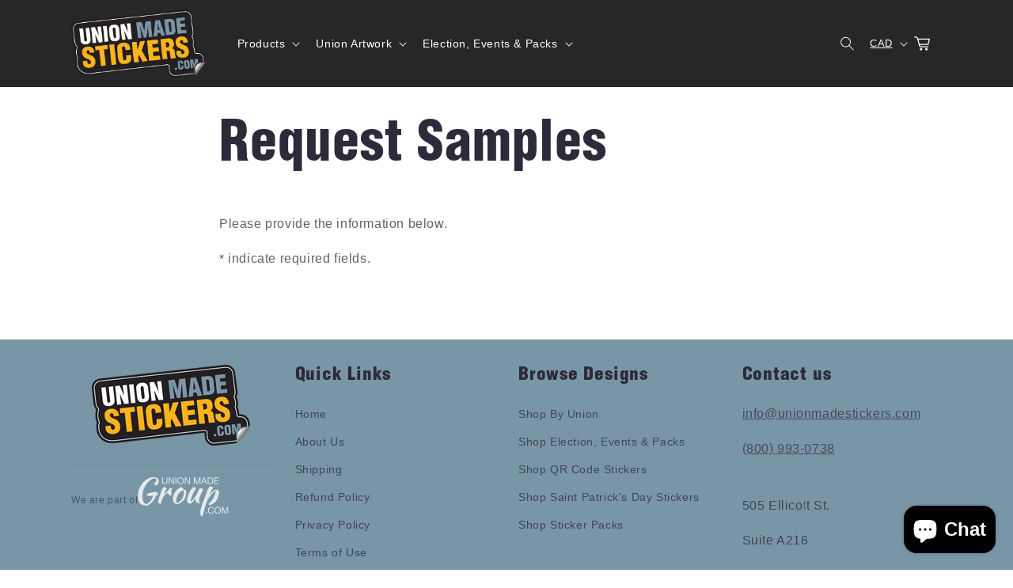

--- FILE ---
content_type: text/html; charset=utf-8
request_url: https://unionmadestickers.com/en-ca/pages/request-samples
body_size: 39830
content:















<!doctype html>
<html class="no-js" lang="en">
  <head>
  <meta charset="utf-8">
    <meta http-equiv="X-UA-Compatible" content="IE=edge">
    <meta name="viewport" content="width=device-width,initial-scale=1">
    <meta name="theme-color" content="">
    
      <meta name="description" content="Please provide the information below. * indicate required fields.">
    
    
<link rel="preload" href="https://cdn.shopify.com/s/files/1/0603/7530/2276/t/1/assets/option_selection.js" as="script">
<meta property="og:site_name" content="Union Made Stickers">
<meta property="og:url" content="https://unionmadestickers.com/en-ca/pages/request-samples">
<meta property="og:title" content="Request Samples">
<meta property="og:type" content="website">
<meta property="og:description" content="Please provide the information below. * indicate required fields."><meta property="og:image" content="http://unionmadestickers.com/cdn/shop/files/UnionMadeStickers_Favicon_2017_07_28_30a6b73b-61ce-472c-9ab2-ca7ad7cfd6ba.png?v=1683569968">
  <meta property="og:image:secure_url" content="https://unionmadestickers.com/cdn/shop/files/UnionMadeStickers_Favicon_2017_07_28_30a6b73b-61ce-472c-9ab2-ca7ad7cfd6ba.png?v=1683569968">
  <meta property="og:image:width" content="133">
  <meta property="og:image:height" content="132"><meta name="twitter:card" content="summary_large_image">
<meta name="twitter:title" content="Request Samples">
<meta name="twitter:description" content="Please provide the information below. * indicate required fields."><script type="text/javascript"> const observer = new MutationObserver(e => { e.forEach(({ addedNodes: e }) => { e.forEach(e => { 1 === e.nodeType && "SCRIPT" === e.tagName && (e.innerHTML.includes("asyncLoad") && (e.innerHTML = e.innerHTML.replace("if(window.attachEvent)", "document.addEventListener('asyncLazyLoad',function(event){asyncLoad();});if(window.attachEvent)").replaceAll(", asyncLoad", ", function(){}")), e.innerHTML.includes("PreviewBarInjector") && (e.innerHTML = e.innerHTML.replace("DOMContentLoaded", "asyncLazyLoad")), (e.className == 'analytics') && (e.type = 'text/lazyload'),(e.src.includes("assets/storefront/features")||e.src.includes("assets/shopify_pay")||e.src.includes("connect.facebook.net"))&&(e.setAttribute("data-src", e.src), e.removeAttribute("src")))})})});observer.observe(document.documentElement,{childList:!0,subtree:!0})</script><script src="//cdn.shopify.com/s/files/1/0603/7530/2276/t/1/assets/option_selection.js" type="text/javascript"></script>
  <style>@media only screen and (min-width: 600px) {.async-hide { opacity: 0 !important}} </style>
  <script>(function(a,s,y,n,c,h,i,d,e){s.className+=' '+y;h.start=1*new Date;
  h.end=i=function(){s.className=s.className.replace(RegExp(' ?'+y),'')};
  (a[n]=a[n]||[]).hide=h;setTimeout(function(){i();h.end=null},c);h.timeout=c;
  })(window,document.documentElement,'async-hide','dataLayer',1000,
  {'GTM-XXXXXX':true});</script>


      <!-- updated this -->
    <link rel="canonical" href="https://unionmadestickers.com/en-ca/pages/request-samples">
    <link rel="preconnect" href="https://cdn.shopify.com" crossorigin><link rel="icon" type="image/png" href="//unionmadestickers.com/cdn/shop/files/UnionMadeStickers_Favicon_2017_07_28_30a6b73b-61ce-472c-9ab2-ca7ad7cfd6ba.png?crop=center&height=32&v=1683569968&width=32"><title>
      Request Samples
 &ndash; Union Made Stickers</title>
    <link rel="preload" href="//unionmadestickers.com/cdn/shop/t/52/assets/base.css?v=134983130542004688871756474134" as="style"> 
    <script data-src="//unionmadestickers.com/cdn/shop/t/52/assets/lazysizes.min.js?v=56805471290311245611756474136" defer="defer"></script>
    <script src="//unionmadestickers.com/cdn/shop/t/52/assets/global.js?v=149496944046504657681756474134" defer="defer"></script>
    
  <script>window.performance && window.performance.mark && window.performance.mark('shopify.content_for_header.start');</script><meta name="google-site-verification" content="Vqfi51Khx11HPnRyygOXwUgyMEOaf0VzkiG4T0OftRY">
<meta name="google-site-verification" content="ehC-PsGTLnr4pfkYWgPyys3ZamcWGt2UKckfofMNW3I">
<meta name="facebook-domain-verification" content="iiq2tu6tm9m3jenooms1wbgkpsrehg">
<meta id="shopify-digital-wallet" name="shopify-digital-wallet" content="/22144015/digital_wallets/dialog">
<meta name="shopify-checkout-api-token" content="a783fc44af7e51bf37cd03941406ce6b">
<meta id="in-context-paypal-metadata" data-shop-id="22144015" data-venmo-supported="false" data-environment="production" data-locale="en_US" data-paypal-v4="true" data-currency="CAD">
<link rel="alternate" hreflang="x-default" href="https://unionmadestickers.com/pages/request-samples">
<link rel="alternate" hreflang="en" href="https://unionmadestickers.com/pages/request-samples">
<link rel="alternate" hreflang="en-CA" href="https://unionmadestickers.com/en-ca/pages/request-samples">
<script async="async" src="/checkouts/internal/preloads.js?locale=en-CA"></script>
<script id="apple-pay-shop-capabilities" type="application/json">{"shopId":22144015,"countryCode":"CA","currencyCode":"CAD","merchantCapabilities":["supports3DS"],"merchantId":"gid:\/\/shopify\/Shop\/22144015","merchantName":"Union Made Stickers","requiredBillingContactFields":["postalAddress","email","phone"],"requiredShippingContactFields":["postalAddress","email","phone"],"shippingType":"shipping","supportedNetworks":["visa","masterCard","amex","discover","jcb"],"total":{"type":"pending","label":"Union Made Stickers","amount":"1.00"},"shopifyPaymentsEnabled":true,"supportsSubscriptions":true}</script>
<script id="shopify-features" type="application/json">{"accessToken":"a783fc44af7e51bf37cd03941406ce6b","betas":["rich-media-storefront-analytics"],"domain":"unionmadestickers.com","predictiveSearch":true,"shopId":22144015,"locale":"en"}</script>
<script>var Shopify = Shopify || {};
Shopify.shop = "unionmadestickers.myshopify.com";
Shopify.locale = "en";
Shopify.currency = {"active":"CAD","rate":"1.4"};
Shopify.country = "CA";
Shopify.theme = {"name":"unionmadestickers\/main","id":136851357780,"schema_name":"Sense","schema_version":"5.0.1","theme_store_id":null,"role":"main"};
Shopify.theme.handle = "null";
Shopify.theme.style = {"id":null,"handle":null};
Shopify.cdnHost = "unionmadestickers.com/cdn";
Shopify.routes = Shopify.routes || {};
Shopify.routes.root = "/en-ca/";</script>
<script type="module">!function(o){(o.Shopify=o.Shopify||{}).modules=!0}(window);</script>
<script>!function(o){function n(){var o=[];function n(){o.push(Array.prototype.slice.apply(arguments))}return n.q=o,n}var t=o.Shopify=o.Shopify||{};t.loadFeatures=n(),t.autoloadFeatures=n()}(window);</script>
<script id="shop-js-analytics" type="application/json">{"pageType":"page"}</script>
<script defer="defer" async type="module" src="//unionmadestickers.com/cdn/shopifycloud/shop-js/modules/v2/client.init-shop-cart-sync_BN7fPSNr.en.esm.js"></script>
<script defer="defer" async type="module" src="//unionmadestickers.com/cdn/shopifycloud/shop-js/modules/v2/chunk.common_Cbph3Kss.esm.js"></script>
<script defer="defer" async type="module" src="//unionmadestickers.com/cdn/shopifycloud/shop-js/modules/v2/chunk.modal_DKumMAJ1.esm.js"></script>
<script type="module">
  await import("//unionmadestickers.com/cdn/shopifycloud/shop-js/modules/v2/client.init-shop-cart-sync_BN7fPSNr.en.esm.js");
await import("//unionmadestickers.com/cdn/shopifycloud/shop-js/modules/v2/chunk.common_Cbph3Kss.esm.js");
await import("//unionmadestickers.com/cdn/shopifycloud/shop-js/modules/v2/chunk.modal_DKumMAJ1.esm.js");

  window.Shopify.SignInWithShop?.initShopCartSync?.({"fedCMEnabled":true,"windoidEnabled":true});

</script>
<script id="__st">var __st={"a":22144015,"offset":-18000,"reqid":"4efb50cb-113b-445a-9af2-008f039058db-1769728576","pageurl":"unionmadestickers.com\/en-ca\/pages\/request-samples","s":"pages-51764068436","u":"800743d81847","p":"page","rtyp":"page","rid":51764068436};</script>
<script>window.ShopifyPaypalV4VisibilityTracking = true;</script>
<script id="captcha-bootstrap">!function(){'use strict';const t='contact',e='account',n='new_comment',o=[[t,t],['blogs',n],['comments',n],[t,'customer']],c=[[e,'customer_login'],[e,'guest_login'],[e,'recover_customer_password'],[e,'create_customer']],r=t=>t.map((([t,e])=>`form[action*='/${t}']:not([data-nocaptcha='true']) input[name='form_type'][value='${e}']`)).join(','),a=t=>()=>t?[...document.querySelectorAll(t)].map((t=>t.form)):[];function s(){const t=[...o],e=r(t);return a(e)}const i='password',u='form_key',d=['recaptcha-v3-token','g-recaptcha-response','h-captcha-response',i],f=()=>{try{return window.sessionStorage}catch{return}},m='__shopify_v',_=t=>t.elements[u];function p(t,e,n=!1){try{const o=window.sessionStorage,c=JSON.parse(o.getItem(e)),{data:r}=function(t){const{data:e,action:n}=t;return t[m]||n?{data:e,action:n}:{data:t,action:n}}(c);for(const[e,n]of Object.entries(r))t.elements[e]&&(t.elements[e].value=n);n&&o.removeItem(e)}catch(o){console.error('form repopulation failed',{error:o})}}const l='form_type',E='cptcha';function T(t){t.dataset[E]=!0}const w=window,h=w.document,L='Shopify',v='ce_forms',y='captcha';let A=!1;((t,e)=>{const n=(g='f06e6c50-85a8-45c8-87d0-21a2b65856fe',I='https://cdn.shopify.com/shopifycloud/storefront-forms-hcaptcha/ce_storefront_forms_captcha_hcaptcha.v1.5.2.iife.js',D={infoText:'Protected by hCaptcha',privacyText:'Privacy',termsText:'Terms'},(t,e,n)=>{const o=w[L][v],c=o.bindForm;if(c)return c(t,g,e,D).then(n);var r;o.q.push([[t,g,e,D],n]),r=I,A||(h.body.append(Object.assign(h.createElement('script'),{id:'captcha-provider',async:!0,src:r})),A=!0)});var g,I,D;w[L]=w[L]||{},w[L][v]=w[L][v]||{},w[L][v].q=[],w[L][y]=w[L][y]||{},w[L][y].protect=function(t,e){n(t,void 0,e),T(t)},Object.freeze(w[L][y]),function(t,e,n,w,h,L){const[v,y,A,g]=function(t,e,n){const i=e?o:[],u=t?c:[],d=[...i,...u],f=r(d),m=r(i),_=r(d.filter((([t,e])=>n.includes(e))));return[a(f),a(m),a(_),s()]}(w,h,L),I=t=>{const e=t.target;return e instanceof HTMLFormElement?e:e&&e.form},D=t=>v().includes(t);t.addEventListener('submit',(t=>{const e=I(t);if(!e)return;const n=D(e)&&!e.dataset.hcaptchaBound&&!e.dataset.recaptchaBound,o=_(e),c=g().includes(e)&&(!o||!o.value);(n||c)&&t.preventDefault(),c&&!n&&(function(t){try{if(!f())return;!function(t){const e=f();if(!e)return;const n=_(t);if(!n)return;const o=n.value;o&&e.removeItem(o)}(t);const e=Array.from(Array(32),(()=>Math.random().toString(36)[2])).join('');!function(t,e){_(t)||t.append(Object.assign(document.createElement('input'),{type:'hidden',name:u})),t.elements[u].value=e}(t,e),function(t,e){const n=f();if(!n)return;const o=[...t.querySelectorAll(`input[type='${i}']`)].map((({name:t})=>t)),c=[...d,...o],r={};for(const[a,s]of new FormData(t).entries())c.includes(a)||(r[a]=s);n.setItem(e,JSON.stringify({[m]:1,action:t.action,data:r}))}(t,e)}catch(e){console.error('failed to persist form',e)}}(e),e.submit())}));const S=(t,e)=>{t&&!t.dataset[E]&&(n(t,e.some((e=>e===t))),T(t))};for(const o of['focusin','change'])t.addEventListener(o,(t=>{const e=I(t);D(e)&&S(e,y())}));const B=e.get('form_key'),M=e.get(l),P=B&&M;t.addEventListener('DOMContentLoaded',(()=>{const t=y();if(P)for(const e of t)e.elements[l].value===M&&p(e,B);[...new Set([...A(),...v().filter((t=>'true'===t.dataset.shopifyCaptcha))])].forEach((e=>S(e,t)))}))}(h,new URLSearchParams(w.location.search),n,t,e,['guest_login'])})(!0,!0)}();</script>
<script integrity="sha256-4kQ18oKyAcykRKYeNunJcIwy7WH5gtpwJnB7kiuLZ1E=" data-source-attribution="shopify.loadfeatures" defer="defer" src="//unionmadestickers.com/cdn/shopifycloud/storefront/assets/storefront/load_feature-a0a9edcb.js" crossorigin="anonymous"></script>
<script data-source-attribution="shopify.dynamic_checkout.dynamic.init">var Shopify=Shopify||{};Shopify.PaymentButton=Shopify.PaymentButton||{isStorefrontPortableWallets:!0,init:function(){window.Shopify.PaymentButton.init=function(){};var t=document.createElement("script");t.src="https://unionmadestickers.com/cdn/shopifycloud/portable-wallets/latest/portable-wallets.en.js",t.type="module",document.head.appendChild(t)}};
</script>
<script data-source-attribution="shopify.dynamic_checkout.buyer_consent">
  function portableWalletsHideBuyerConsent(e){var t=document.getElementById("shopify-buyer-consent"),n=document.getElementById("shopify-subscription-policy-button");t&&n&&(t.classList.add("hidden"),t.setAttribute("aria-hidden","true"),n.removeEventListener("click",e))}function portableWalletsShowBuyerConsent(e){var t=document.getElementById("shopify-buyer-consent"),n=document.getElementById("shopify-subscription-policy-button");t&&n&&(t.classList.remove("hidden"),t.removeAttribute("aria-hidden"),n.addEventListener("click",e))}window.Shopify?.PaymentButton&&(window.Shopify.PaymentButton.hideBuyerConsent=portableWalletsHideBuyerConsent,window.Shopify.PaymentButton.showBuyerConsent=portableWalletsShowBuyerConsent);
</script>
<script data-source-attribution="shopify.dynamic_checkout.cart.bootstrap">document.addEventListener("DOMContentLoaded",(function(){function t(){return document.querySelector("shopify-accelerated-checkout-cart, shopify-accelerated-checkout")}if(t())Shopify.PaymentButton.init();else{new MutationObserver((function(e,n){t()&&(Shopify.PaymentButton.init(),n.disconnect())})).observe(document.body,{childList:!0,subtree:!0})}}));
</script>
<link id="shopify-accelerated-checkout-styles" rel="stylesheet" media="screen" href="https://unionmadestickers.com/cdn/shopifycloud/portable-wallets/latest/accelerated-checkout-backwards-compat.css" crossorigin="anonymous">
<style id="shopify-accelerated-checkout-cart">
        #shopify-buyer-consent {
  margin-top: 1em;
  display: inline-block;
  width: 100%;
}

#shopify-buyer-consent.hidden {
  display: none;
}

#shopify-subscription-policy-button {
  background: none;
  border: none;
  padding: 0;
  text-decoration: underline;
  font-size: inherit;
  cursor: pointer;
}

#shopify-subscription-policy-button::before {
  box-shadow: none;
}

      </style>
<script id="sections-script" data-sections="header,footer" defer="defer" src="//unionmadestickers.com/cdn/shop/t/52/compiled_assets/scripts.js?v=10653"></script>
<script>window.performance && window.performance.mark && window.performance.mark('shopify.content_for_header.end');</script>
  <!-- "snippets/shogun-products.liquid" was not rendered, the associated app was uninstalled -->



    <style data-shopify>
      
      
      
      
      

      :root {
        --font-body-family: Helvetica, Arial, sans-serif;
        --font-body-style: normal;
        --font-body-weight: 400;
        --font-body-weight-bold: 700;

        --font-heading-family: 'HelveticaLTStd-BlkCond',Helvetica, Arial, sans-serif;
        --font-heading-style: normal;
        --font-heading-weight: 400;

        --font-body-scale: 1.0;
        --font-heading-scale: 1.3;

        --color-base-text: 46, 42, 57;
        --color-shadow: 46, 42, 57;
        --color-base-background-1: 255, 255, 255;
        --color-base-background-2: 121, 150, 166;
        --color-base-solid-button-labels: 253, 251, 247;
        --color-base-outline-button-labels: 51, 102, 204;
        --color-base-accent-1: 251, 180, 24;
        --color-base-accent-2: 251, 180, 24;
        --payment-terms-background-color: #fff;

        --gradient-base-background-1: #fff;
        --gradient-base-background-2: #7996a6;
        --gradient-base-accent-1: radial-gradient(rgba(251, 180, 24, 1), rgba(251, 180, 24, 1) 100%);
        --gradient-base-accent-2: #fbb418;

        --media-padding: px;
        --media-border-opacity: 0.1;
        --media-border-width: 0px;
        --media-radius: 12px;
        --media-shadow-opacity: 0.1;
        --media-shadow-horizontal-offset: 10px;
        --media-shadow-vertical-offset: 10px;
        --media-shadow-blur-radius: 20px;
        --media-shadow-visible: 1;

        --page-width: 120rem;
        --page-width-margin: 0rem;

        --product-card-image-padding: 0.0rem;
        --product-card-corner-radius: 1.2rem;
        --product-card-text-alignment: center;
        --product-card-border-width: 0.0rem;
        --product-card-border-opacity: 0.1;
        --product-card-shadow-opacity: 0.05;
        --product-card-shadow-visible: 1;
        --product-card-shadow-horizontal-offset: 1.0rem;
        --product-card-shadow-vertical-offset: 1.0rem;
        --product-card-shadow-blur-radius: 3.5rem;

        --collection-card-image-padding: 0.0rem;
        --collection-card-corner-radius: 1.2rem;
        --collection-card-text-alignment: center;
        --collection-card-border-width: 0.0rem;
        --collection-card-border-opacity: 0.1;
        --collection-card-shadow-opacity: 0.05;
        --collection-card-shadow-visible: 1;
        --collection-card-shadow-horizontal-offset: 1.0rem;
        --collection-card-shadow-vertical-offset: 1.0rem;
        --collection-card-shadow-blur-radius: 3.5rem;

        --blog-card-image-padding: 0.0rem;
        --blog-card-corner-radius: 1.2rem;
        --blog-card-text-alignment: center;
        --blog-card-border-width: 0.0rem;
        --blog-card-border-opacity: 0.1;
        --blog-card-shadow-opacity: 0.05;
        --blog-card-shadow-visible: 1;
        --blog-card-shadow-horizontal-offset: 1.0rem;
        --blog-card-shadow-vertical-offset: 1.0rem;
        --blog-card-shadow-blur-radius: 3.5rem;

        --badge-corner-radius: 2.0rem;

        --popup-border-width: 1px;
        --popup-border-opacity: 0.1;
        --popup-corner-radius: 22px;
        --popup-shadow-opacity: 0.1;
        --popup-shadow-horizontal-offset: 10px;
        --popup-shadow-vertical-offset: 12px;
        --popup-shadow-blur-radius: 20px;

        --drawer-border-width: 1px;
        --drawer-border-opacity: 0.1;
        --drawer-shadow-opacity: 0.0;
        --drawer-shadow-horizontal-offset: 0px;
        --drawer-shadow-vertical-offset: 4px;
        --drawer-shadow-blur-radius: 5px;

        --spacing-sections-desktop: 36px;
        --spacing-sections-mobile: 25px;

        --grid-desktop-vertical-spacing: 40px;
        --grid-desktop-horizontal-spacing: 40px;
        --grid-mobile-vertical-spacing: 20px;
        --grid-mobile-horizontal-spacing: 20px;

        --text-boxes-border-opacity: 0.1;
        --text-boxes-border-width: 0px;
        --text-boxes-radius: 24px;
        --text-boxes-shadow-opacity: 0.0;
        --text-boxes-shadow-visible: 0;
        --text-boxes-shadow-horizontal-offset: 10px;
        --text-boxes-shadow-vertical-offset: 12px;
        --text-boxes-shadow-blur-radius: 20px;

        --buttons-radius: 10px;
        --buttons-radius-outset: 11px;
        --buttons-border-width: 1px;
        --buttons-border-opacity: 0.55;
        --buttons-shadow-opacity: 0.0;
        --buttons-shadow-visible: 0;
        --buttons-shadow-horizontal-offset: 0px;
        --buttons-shadow-vertical-offset: 4px;
        --buttons-shadow-blur-radius: 5px;
        --buttons-border-offset: 0.3px;

        --inputs-radius: 10px;
        --inputs-border-width: 1px;
        --inputs-border-opacity: 0.55;
        --inputs-shadow-opacity: 0.0;
        --inputs-shadow-horizontal-offset: 0px;
        --inputs-margin-offset: 0px;
        --inputs-shadow-vertical-offset: 4px;
        --inputs-shadow-blur-radius: 5px;
        --inputs-radius-outset: 11px;

        --variant-pills-radius: 10px;
        --variant-pills-border-width: 0px;
        --variant-pills-border-opacity: 0.1;
        --variant-pills-shadow-opacity: 0.0;
        --variant-pills-shadow-horizontal-offset: 0px;
        --variant-pills-shadow-vertical-offset: 4px;
        --variant-pills-shadow-blur-radius: 5px;
      }

      *,
      *::before,
      *::after {
        box-sizing: inherit;
      }

      html {
        box-sizing: border-box;
        font-size: calc(var(--font-body-scale) * 62.5%);
        height: 100%;
      }

      body {
        display: grid;
        grid-template-rows: auto auto 1fr auto;
        grid-template-columns: 100%;
        min-height: 100%;
        margin: 0;
        font-size: 1.5rem;
        letter-spacing: 0.06rem;
        line-height: calc(1 + 0.8 / var(--font-body-scale));
        font-family: var(--font-body-family);
        font-style: var(--font-body-style);
        font-weight: var(--font-body-weight);
      }

      @media screen and (min-width: 750px) {
        body {
          font-size: 1.6rem;
        }
      }
    </style>

    <link href="//unionmadestickers.com/cdn/shop/t/52/assets/base.css?v=134983130542004688871756474134" rel="stylesheet" type="text/css" media="all" />
<link rel="stylesheet" href="//unionmadestickers.com/cdn/shop/t/52/assets/component-predictive-search.css?v=83512081251802922551756474134" media="print" onload="this.media='all'"><script>document.documentElement.className = document.documentElement.className.replace('no-js', 'js');
    if (Shopify.designMode) {
      document.documentElement.classList.add('shopify-design-mode');
    }
    </script>

    


  <script src="https://code.jquery.com/jquery-3.6.1.min.js" integrity="sha256-o88AwQnZB+VDvE9tvIXrMQaPlFFSUTR+nldQm1LuPXQ=" crossorigin="anonymous"></script>

  <script src="//cdn.shopify.com/s/files/1/0574/0809/4268/t/1/assets/bootstrap-2.0.18.js" type="text/javascript"></script>
  
    
    
     
    
    
  
<!-- Start of Judge.me Core -->
<link rel="dns-prefetch" href="https://cdn.judge.me/">
<script data-cfasync='false' class='jdgm-settings-script'>window.jdgmSettings={"pagination":5,"disable_web_reviews":true,"badge_no_review_text":"No reviews","badge_n_reviews_text":"{{ n }} review/reviews","hide_badge_preview_if_no_reviews":true,"badge_hide_text":false,"enforce_center_preview_badge":false,"widget_title":"Customer Reviews","widget_open_form_text":"Write a review","widget_close_form_text":"Cancel review","widget_refresh_page_text":"Refresh page","widget_summary_text":"Based on {{ number_of_reviews }} review/reviews","widget_no_review_text":"Be the first to write a review","widget_name_field_text":"Display name","widget_verified_name_field_text":"Verified Name (public)","widget_name_placeholder_text":"Display name","widget_required_field_error_text":"This field is required.","widget_email_field_text":"Email address","widget_verified_email_field_text":"Verified Email (private, can not be edited)","widget_email_placeholder_text":"Your email address","widget_email_field_error_text":"Please enter a valid email address.","widget_rating_field_text":"Rating","widget_review_title_field_text":"Review Title","widget_review_title_placeholder_text":"Give your review a title","widget_review_body_field_text":"Review content","widget_review_body_placeholder_text":"Start writing here...","widget_pictures_field_text":"Picture/Video (optional)","widget_submit_review_text":"Submit Review","widget_submit_verified_review_text":"Submit Verified Review","widget_submit_success_msg_with_auto_publish":"Thank you! Please refresh the page in a few moments to see your review. You can remove or edit your review by logging into \u003ca href='https://judge.me/login' target='_blank' rel='nofollow noopener'\u003eJudge.me\u003c/a\u003e","widget_submit_success_msg_no_auto_publish":"Thank you! Your review will be published as soon as it is approved by the shop admin. You can remove or edit your review by logging into \u003ca href='https://judge.me/login' target='_blank' rel='nofollow noopener'\u003eJudge.me\u003c/a\u003e","widget_show_default_reviews_out_of_total_text":"Showing {{ n_reviews_shown }} out of {{ n_reviews }} reviews.","widget_show_all_link_text":"Show all","widget_show_less_link_text":"Show less","widget_author_said_text":"{{ reviewer_name }} said:","widget_days_text":"{{ n }} days ago","widget_weeks_text":"{{ n }} week/weeks ago","widget_months_text":"{{ n }} month/months ago","widget_years_text":"{{ n }} year/years ago","widget_yesterday_text":"Yesterday","widget_today_text":"Today","widget_replied_text":"\u003e\u003e {{ shop_name }} replied:","widget_read_more_text":"Read more","widget_reviewer_name_as_initial":"","widget_rating_filter_color":"","widget_rating_filter_see_all_text":"See all reviews","widget_sorting_most_recent_text":"Most Recent","widget_sorting_highest_rating_text":"Highest Rating","widget_sorting_lowest_rating_text":"Lowest Rating","widget_sorting_with_pictures_text":"Only Pictures","widget_sorting_most_helpful_text":"Most Helpful","widget_open_question_form_text":"Ask a question","widget_reviews_subtab_text":"Reviews","widget_questions_subtab_text":"Questions","widget_question_label_text":"Question","widget_answer_label_text":"Answer","widget_question_placeholder_text":"Write your question here","widget_submit_question_text":"Submit Question","widget_question_submit_success_text":"Thank you for your question! We will notify you once it gets answered.","verified_badge_text":"Verified","verified_badge_bg_color":"","verified_badge_text_color":"","verified_badge_placement":"left-of-reviewer-name","widget_review_max_height":"","widget_hide_border":false,"widget_social_share":false,"widget_thumb":false,"widget_review_location_show":false,"widget_location_format":"country_iso_code","all_reviews_include_out_of_store_products":true,"all_reviews_out_of_store_text":"(out of store)","all_reviews_pagination":100,"all_reviews_product_name_prefix_text":"about","enable_review_pictures":false,"enable_question_anwser":false,"widget_theme":"","review_date_format":"mm/dd/yyyy","default_sort_method":"most-recent","widget_product_reviews_subtab_text":"Product Reviews","widget_shop_reviews_subtab_text":"Shop Reviews","widget_other_products_reviews_text":"Reviews for other products","widget_store_reviews_subtab_text":"Store reviews","widget_no_store_reviews_text":"This store hasn't received any reviews yet","widget_web_restriction_product_reviews_text":"This product hasn't received any reviews yet","widget_no_items_text":"No items found","widget_show_more_text":"Show more","widget_write_a_store_review_text":"Write a Store Review","widget_other_languages_heading":"Reviews in Other Languages","widget_translate_review_text":"Translate review to {{ language }}","widget_translating_review_text":"Translating...","widget_show_original_translation_text":"Show original ({{ language }})","widget_translate_review_failed_text":"Review couldn't be translated.","widget_translate_review_retry_text":"Retry","widget_translate_review_try_again_later_text":"Try again later","show_product_url_for_grouped_product":false,"widget_sorting_pictures_first_text":"Pictures First","show_pictures_on_all_rev_page_mobile":false,"show_pictures_on_all_rev_page_desktop":false,"floating_tab_hide_mobile_install_preference":false,"floating_tab_button_name":"★ Reviews","floating_tab_title":"Let customers speak for us","floating_tab_button_color":"","floating_tab_button_background_color":"","floating_tab_url":"","floating_tab_url_enabled":true,"floating_tab_tab_style":"text","all_reviews_text_badge_text":"Customers rate us {{ shop.metafields.judgeme.all_reviews_rating | round: 1 }}/5 based on {{ shop.metafields.judgeme.all_reviews_count }} reviews.","all_reviews_text_badge_text_branded_style":"{{ shop.metafields.judgeme.all_reviews_rating | round: 1 }} out of 5 stars based on {{ shop.metafields.judgeme.all_reviews_count }} reviews","is_all_reviews_text_badge_a_link":false,"show_stars_for_all_reviews_text_badge":false,"all_reviews_text_badge_url":"","all_reviews_text_style":"text","all_reviews_text_color_style":"judgeme_brand_color","all_reviews_text_color":"#108474","all_reviews_text_show_jm_brand":true,"featured_carousel_show_header":true,"featured_carousel_title":"See what our customers are saying","testimonials_carousel_title":"Customers are saying","videos_carousel_title":"Real customer stories","cards_carousel_title":"Customers are saying","featured_carousel_count_text":"from {{ n }} reviews","featured_carousel_add_link_to_all_reviews_page":false,"featured_carousel_url":"","featured_carousel_show_images":true,"featured_carousel_autoslide_interval":5,"featured_carousel_arrows_on_the_sides":false,"featured_carousel_height":250,"featured_carousel_width":80,"featured_carousel_image_size":0,"featured_carousel_image_height":250,"featured_carousel_arrow_color":"#eeeeee","verified_count_badge_style":"vintage","verified_count_badge_orientation":"horizontal","verified_count_badge_color_style":"judgeme_brand_color","verified_count_badge_color":"#108474","is_verified_count_badge_a_link":false,"verified_count_badge_url":"","verified_count_badge_show_jm_brand":true,"widget_rating_preset_default":5,"widget_first_sub_tab":"product-reviews","widget_show_histogram":true,"widget_histogram_use_custom_color":false,"widget_pagination_use_custom_color":false,"widget_star_use_custom_color":false,"widget_verified_badge_use_custom_color":false,"widget_write_review_use_custom_color":false,"picture_reminder_submit_button":"Upload Pictures","enable_review_videos":false,"mute_video_by_default":false,"widget_sorting_videos_first_text":"Videos First","widget_review_pending_text":"Pending","featured_carousel_items_for_large_screen":3,"social_share_options_order":"Facebook,Twitter","remove_microdata_snippet":true,"disable_json_ld":false,"enable_json_ld_products":false,"preview_badge_show_question_text":false,"preview_badge_no_question_text":"No questions","preview_badge_n_question_text":"{{ number_of_questions }} question/questions","qa_badge_show_icon":false,"qa_badge_position":"same-row","remove_judgeme_branding":false,"widget_add_search_bar":false,"widget_search_bar_placeholder":"Search","widget_sorting_verified_only_text":"Verified only","featured_carousel_theme":"default","featured_carousel_show_rating":true,"featured_carousel_show_title":true,"featured_carousel_show_body":true,"featured_carousel_show_date":false,"featured_carousel_show_reviewer":true,"featured_carousel_show_product":false,"featured_carousel_header_background_color":"#108474","featured_carousel_header_text_color":"#ffffff","featured_carousel_name_product_separator":"reviewed","featured_carousel_full_star_background":"#108474","featured_carousel_empty_star_background":"#dadada","featured_carousel_vertical_theme_background":"#f9fafb","featured_carousel_verified_badge_enable":false,"featured_carousel_verified_badge_color":"#108474","featured_carousel_border_style":"round","featured_carousel_review_line_length_limit":3,"featured_carousel_more_reviews_button_text":"Read more reviews","featured_carousel_view_product_button_text":"View product","all_reviews_page_load_reviews_on":"scroll","all_reviews_page_load_more_text":"Load More Reviews","disable_fb_tab_reviews":false,"enable_ajax_cdn_cache":false,"widget_public_name_text":"displayed publicly like","default_reviewer_name":"John Smith","default_reviewer_name_has_non_latin":true,"widget_reviewer_anonymous":"Anonymous","medals_widget_title":"Judge.me Review Medals","medals_widget_background_color":"#f9fafb","medals_widget_position":"footer_all_pages","medals_widget_border_color":"#f9fafb","medals_widget_verified_text_position":"left","medals_widget_use_monochromatic_version":false,"medals_widget_elements_color":"#108474","show_reviewer_avatar":true,"widget_invalid_yt_video_url_error_text":"Not a YouTube video URL","widget_max_length_field_error_text":"Please enter no more than {0} characters.","widget_show_country_flag":false,"widget_show_collected_via_shop_app":true,"widget_verified_by_shop_badge_style":"light","widget_verified_by_shop_text":"Verified by Shop","widget_show_photo_gallery":false,"widget_load_with_code_splitting":true,"widget_ugc_install_preference":false,"widget_ugc_title":"Made by us, Shared by you","widget_ugc_subtitle":"Tag us to see your picture featured in our page","widget_ugc_arrows_color":"#ffffff","widget_ugc_primary_button_text":"Buy Now","widget_ugc_primary_button_background_color":"#108474","widget_ugc_primary_button_text_color":"#ffffff","widget_ugc_primary_button_border_width":"0","widget_ugc_primary_button_border_style":"none","widget_ugc_primary_button_border_color":"#108474","widget_ugc_primary_button_border_radius":"25","widget_ugc_secondary_button_text":"Load More","widget_ugc_secondary_button_background_color":"#ffffff","widget_ugc_secondary_button_text_color":"#108474","widget_ugc_secondary_button_border_width":"2","widget_ugc_secondary_button_border_style":"solid","widget_ugc_secondary_button_border_color":"#108474","widget_ugc_secondary_button_border_radius":"25","widget_ugc_reviews_button_text":"View Reviews","widget_ugc_reviews_button_background_color":"#ffffff","widget_ugc_reviews_button_text_color":"#108474","widget_ugc_reviews_button_border_width":"2","widget_ugc_reviews_button_border_style":"solid","widget_ugc_reviews_button_border_color":"#108474","widget_ugc_reviews_button_border_radius":"25","widget_ugc_reviews_button_link_to":"judgeme-reviews-page","widget_ugc_show_post_date":true,"widget_ugc_max_width":"800","widget_rating_metafield_value_type":true,"widget_primary_color":"#108474","widget_enable_secondary_color":false,"widget_secondary_color":"#edf5f5","widget_summary_average_rating_text":"{{ average_rating }} out of 5","widget_media_grid_title":"Customer photos \u0026 videos","widget_media_grid_see_more_text":"See more","widget_round_style":false,"widget_show_product_medals":true,"widget_verified_by_judgeme_text":"Verified by Judge.me","widget_show_store_medals":true,"widget_verified_by_judgeme_text_in_store_medals":"Verified by Judge.me","widget_media_field_exceed_quantity_message":"Sorry, we can only accept {{ max_media }} for one review.","widget_media_field_exceed_limit_message":"{{ file_name }} is too large, please select a {{ media_type }} less than {{ size_limit }}MB.","widget_review_submitted_text":"Review Submitted!","widget_question_submitted_text":"Question Submitted!","widget_close_form_text_question":"Cancel","widget_write_your_answer_here_text":"Write your answer here","widget_enabled_branded_link":true,"widget_show_collected_by_judgeme":false,"widget_reviewer_name_color":"","widget_write_review_text_color":"","widget_write_review_bg_color":"","widget_collected_by_judgeme_text":"collected by Judge.me","widget_pagination_type":"standard","widget_load_more_text":"Load More","widget_load_more_color":"#108474","widget_full_review_text":"Full Review","widget_read_more_reviews_text":"Read More Reviews","widget_read_questions_text":"Read Questions","widget_questions_and_answers_text":"Questions \u0026 Answers","widget_verified_by_text":"Verified by","widget_verified_text":"Verified","widget_number_of_reviews_text":"{{ number_of_reviews }} reviews","widget_back_button_text":"Back","widget_next_button_text":"Next","widget_custom_forms_filter_button":"Filters","custom_forms_style":"vertical","widget_show_review_information":false,"how_reviews_are_collected":"How reviews are collected?","widget_show_review_keywords":false,"widget_gdpr_statement":"How we use your data: We'll only contact you about the review you left, and only if necessary. By submitting your review, you agree to Judge.me's \u003ca href='https://judge.me/terms' target='_blank' rel='nofollow noopener'\u003eterms\u003c/a\u003e, \u003ca href='https://judge.me/privacy' target='_blank' rel='nofollow noopener'\u003eprivacy\u003c/a\u003e and \u003ca href='https://judge.me/content-policy' target='_blank' rel='nofollow noopener'\u003econtent\u003c/a\u003e policies.","widget_multilingual_sorting_enabled":false,"widget_translate_review_content_enabled":false,"widget_translate_review_content_method":"manual","popup_widget_review_selection":"automatically_with_pictures","popup_widget_round_border_style":true,"popup_widget_show_title":true,"popup_widget_show_body":true,"popup_widget_show_reviewer":false,"popup_widget_show_product":true,"popup_widget_show_pictures":true,"popup_widget_use_review_picture":true,"popup_widget_show_on_home_page":true,"popup_widget_show_on_product_page":true,"popup_widget_show_on_collection_page":true,"popup_widget_show_on_cart_page":true,"popup_widget_position":"bottom_left","popup_widget_first_review_delay":5,"popup_widget_duration":5,"popup_widget_interval":5,"popup_widget_review_count":5,"popup_widget_hide_on_mobile":true,"review_snippet_widget_round_border_style":true,"review_snippet_widget_card_color":"#FFFFFF","review_snippet_widget_slider_arrows_background_color":"#FFFFFF","review_snippet_widget_slider_arrows_color":"#000000","review_snippet_widget_star_color":"#108474","show_product_variant":false,"all_reviews_product_variant_label_text":"Variant: ","widget_show_verified_branding":false,"widget_ai_summary_title":"Customers say","widget_ai_summary_disclaimer":"AI-powered review summary based on recent customer reviews","widget_show_ai_summary":false,"widget_show_ai_summary_bg":false,"widget_show_review_title_input":true,"redirect_reviewers_invited_via_email":"review_widget","request_store_review_after_product_review":false,"request_review_other_products_in_order":false,"review_form_color_scheme":"default","review_form_corner_style":"square","review_form_star_color":{},"review_form_text_color":"#333333","review_form_background_color":"#ffffff","review_form_field_background_color":"#fafafa","review_form_button_color":{},"review_form_button_text_color":"#ffffff","review_form_modal_overlay_color":"#000000","review_content_screen_title_text":"How would you rate this product?","review_content_introduction_text":"We would love it if you would share a bit about your experience.","store_review_form_title_text":"How would you rate this store?","store_review_form_introduction_text":"We would love it if you would share a bit about your experience.","show_review_guidance_text":true,"one_star_review_guidance_text":"Poor","five_star_review_guidance_text":"Great","customer_information_screen_title_text":"About you","customer_information_introduction_text":"Please tell us more about you.","custom_questions_screen_title_text":"Your experience in more detail","custom_questions_introduction_text":"Here are a few questions to help us understand more about your experience.","review_submitted_screen_title_text":"Thanks for your review!","review_submitted_screen_thank_you_text":"We are processing it and it will appear on the store soon.","review_submitted_screen_email_verification_text":"Please confirm your email by clicking the link we just sent you. This helps us keep reviews authentic.","review_submitted_request_store_review_text":"Would you like to share your experience of shopping with us?","review_submitted_review_other_products_text":"Would you like to review these products?","store_review_screen_title_text":"Would you like to share your experience of shopping with us?","store_review_introduction_text":"We value your feedback and use it to improve. Please share any thoughts or suggestions you have.","reviewer_media_screen_title_picture_text":"Share a picture","reviewer_media_introduction_picture_text":"Upload a photo to support your review.","reviewer_media_screen_title_video_text":"Share a video","reviewer_media_introduction_video_text":"Upload a video to support your review.","reviewer_media_screen_title_picture_or_video_text":"Share a picture or video","reviewer_media_introduction_picture_or_video_text":"Upload a photo or video to support your review.","reviewer_media_youtube_url_text":"Paste your Youtube URL here","advanced_settings_next_step_button_text":"Next","advanced_settings_close_review_button_text":"Close","modal_write_review_flow":false,"write_review_flow_required_text":"Required","write_review_flow_privacy_message_text":"We respect your privacy.","write_review_flow_anonymous_text":"Post review as anonymous","write_review_flow_visibility_text":"This won't be visible to other customers.","write_review_flow_multiple_selection_help_text":"Select as many as you like","write_review_flow_single_selection_help_text":"Select one option","write_review_flow_required_field_error_text":"This field is required","write_review_flow_invalid_email_error_text":"Please enter a valid email address","write_review_flow_max_length_error_text":"Max. {{ max_length }} characters.","write_review_flow_media_upload_text":"\u003cb\u003eClick to upload\u003c/b\u003e or drag and drop","write_review_flow_gdpr_statement":"We'll only contact you about your review if necessary. By submitting your review, you agree to our \u003ca href='https://judge.me/terms' target='_blank' rel='nofollow noopener'\u003eterms and conditions\u003c/a\u003e and \u003ca href='https://judge.me/privacy' target='_blank' rel='nofollow noopener'\u003eprivacy policy\u003c/a\u003e.","rating_only_reviews_enabled":false,"show_negative_reviews_help_screen":false,"new_review_flow_help_screen_rating_threshold":3,"negative_review_resolution_screen_title_text":"Tell us more","negative_review_resolution_text":"Your experience matters to us. If there were issues with your purchase, we're here to help. Feel free to reach out to us, we'd love the opportunity to make things right.","negative_review_resolution_button_text":"Contact us","negative_review_resolution_proceed_with_review_text":"Leave a review","negative_review_resolution_subject":"Issue with purchase from {{ shop_name }}.{{ order_name }}","preview_badge_collection_page_install_status":false,"widget_review_custom_css":"","preview_badge_custom_css":"","preview_badge_stars_count":"5-stars","featured_carousel_custom_css":"","floating_tab_custom_css":"","all_reviews_widget_custom_css":"","medals_widget_custom_css":"","verified_badge_custom_css":"","all_reviews_text_custom_css":"","transparency_badges_collected_via_store_invite":false,"transparency_badges_from_another_provider":false,"transparency_badges_collected_from_store_visitor":false,"transparency_badges_collected_by_verified_review_provider":false,"transparency_badges_earned_reward":false,"transparency_badges_collected_via_store_invite_text":"Review collected via store invitation","transparency_badges_from_another_provider_text":"Review collected from another provider","transparency_badges_collected_from_store_visitor_text":"Review collected from a store visitor","transparency_badges_written_in_google_text":"Review written in Google","transparency_badges_written_in_etsy_text":"Review written in Etsy","transparency_badges_written_in_shop_app_text":"Review written in Shop App","transparency_badges_earned_reward_text":"Review earned a reward for future purchase","product_review_widget_per_page":10,"widget_store_review_label_text":"Review about the store","checkout_comment_extension_title_on_product_page":"Customer Comments","checkout_comment_extension_num_latest_comment_show":5,"checkout_comment_extension_format":"name_and_timestamp","checkout_comment_customer_name":"last_initial","checkout_comment_comment_notification":true,"preview_badge_collection_page_install_preference":false,"preview_badge_home_page_install_preference":false,"preview_badge_product_page_install_preference":false,"review_widget_install_preference":"","review_carousel_install_preference":true,"floating_reviews_tab_install_preference":"none","verified_reviews_count_badge_install_preference":false,"all_reviews_text_install_preference":false,"review_widget_best_location":false,"judgeme_medals_install_preference":false,"review_widget_revamp_enabled":false,"review_widget_qna_enabled":false,"review_widget_header_theme":"minimal","review_widget_widget_title_enabled":true,"review_widget_header_text_size":"medium","review_widget_header_text_weight":"regular","review_widget_average_rating_style":"compact","review_widget_bar_chart_enabled":true,"review_widget_bar_chart_type":"numbers","review_widget_bar_chart_style":"standard","review_widget_expanded_media_gallery_enabled":false,"review_widget_reviews_section_theme":"standard","review_widget_image_style":"thumbnails","review_widget_review_image_ratio":"square","review_widget_stars_size":"medium","review_widget_verified_badge":"standard_text","review_widget_review_title_text_size":"medium","review_widget_review_text_size":"medium","review_widget_review_text_length":"medium","review_widget_number_of_columns_desktop":3,"review_widget_carousel_transition_speed":5,"review_widget_custom_questions_answers_display":"always","review_widget_button_text_color":"#FFFFFF","review_widget_text_color":"#000000","review_widget_lighter_text_color":"#7B7B7B","review_widget_corner_styling":"soft","review_widget_review_word_singular":"review","review_widget_review_word_plural":"reviews","review_widget_voting_label":"Helpful?","review_widget_shop_reply_label":"Reply from {{ shop_name }}:","review_widget_filters_title":"Filters","qna_widget_question_word_singular":"Question","qna_widget_question_word_plural":"Questions","qna_widget_answer_reply_label":"Answer from {{ answerer_name }}:","qna_content_screen_title_text":"Ask a question about this product","qna_widget_question_required_field_error_text":"Please enter your question.","qna_widget_flow_gdpr_statement":"We'll only contact you about your question if necessary. By submitting your question, you agree to our \u003ca href='https://judge.me/terms' target='_blank' rel='nofollow noopener'\u003eterms and conditions\u003c/a\u003e and \u003ca href='https://judge.me/privacy' target='_blank' rel='nofollow noopener'\u003eprivacy policy\u003c/a\u003e.","qna_widget_question_submitted_text":"Thanks for your question!","qna_widget_close_form_text_question":"Close","qna_widget_question_submit_success_text":"We’ll notify you by email when your question is answered.","all_reviews_widget_v2025_enabled":false,"all_reviews_widget_v2025_header_theme":"default","all_reviews_widget_v2025_widget_title_enabled":true,"all_reviews_widget_v2025_header_text_size":"medium","all_reviews_widget_v2025_header_text_weight":"regular","all_reviews_widget_v2025_average_rating_style":"compact","all_reviews_widget_v2025_bar_chart_enabled":true,"all_reviews_widget_v2025_bar_chart_type":"numbers","all_reviews_widget_v2025_bar_chart_style":"standard","all_reviews_widget_v2025_expanded_media_gallery_enabled":false,"all_reviews_widget_v2025_show_store_medals":true,"all_reviews_widget_v2025_show_photo_gallery":true,"all_reviews_widget_v2025_show_review_keywords":false,"all_reviews_widget_v2025_show_ai_summary":false,"all_reviews_widget_v2025_show_ai_summary_bg":false,"all_reviews_widget_v2025_add_search_bar":false,"all_reviews_widget_v2025_default_sort_method":"most-recent","all_reviews_widget_v2025_reviews_per_page":10,"all_reviews_widget_v2025_reviews_section_theme":"default","all_reviews_widget_v2025_image_style":"thumbnails","all_reviews_widget_v2025_review_image_ratio":"square","all_reviews_widget_v2025_stars_size":"medium","all_reviews_widget_v2025_verified_badge":"bold_badge","all_reviews_widget_v2025_review_title_text_size":"medium","all_reviews_widget_v2025_review_text_size":"medium","all_reviews_widget_v2025_review_text_length":"medium","all_reviews_widget_v2025_number_of_columns_desktop":3,"all_reviews_widget_v2025_carousel_transition_speed":5,"all_reviews_widget_v2025_custom_questions_answers_display":"always","all_reviews_widget_v2025_show_product_variant":false,"all_reviews_widget_v2025_show_reviewer_avatar":true,"all_reviews_widget_v2025_reviewer_name_as_initial":"","all_reviews_widget_v2025_review_location_show":false,"all_reviews_widget_v2025_location_format":"","all_reviews_widget_v2025_show_country_flag":false,"all_reviews_widget_v2025_verified_by_shop_badge_style":"light","all_reviews_widget_v2025_social_share":false,"all_reviews_widget_v2025_social_share_options_order":"Facebook,Twitter,LinkedIn,Pinterest","all_reviews_widget_v2025_pagination_type":"standard","all_reviews_widget_v2025_button_text_color":"#FFFFFF","all_reviews_widget_v2025_text_color":"#000000","all_reviews_widget_v2025_lighter_text_color":"#7B7B7B","all_reviews_widget_v2025_corner_styling":"soft","all_reviews_widget_v2025_title":"Customer reviews","all_reviews_widget_v2025_ai_summary_title":"Customers say about this store","all_reviews_widget_v2025_no_review_text":"Be the first to write a review","platform":"shopify","branding_url":"https://app.judge.me/reviews/stores/unionmadestickers.com","branding_text":"Powered by Judge.me","locale":"en","reply_name":"Union Made Stickers","widget_version":"2.1","footer":true,"autopublish":true,"review_dates":true,"enable_custom_form":false,"shop_use_review_site":true,"shop_locale":"en","enable_multi_locales_translations":false,"show_review_title_input":true,"review_verification_email_status":"always","can_be_branded":true,"reply_name_text":"Union Made Stickers"};</script> <style class='jdgm-settings-style'>.jdgm-xx{left:0}.jdgm-widget .jdgm-write-rev-link{display:none}.jdgm-widget .jdgm-rev-widg[data-number-of-reviews='0']{display:none}.jdgm-prev-badge[data-average-rating='0.00']{display:none !important}.jdgm-author-all-initials{display:none !important}.jdgm-author-last-initial{display:none !important}.jdgm-rev-widg__title{visibility:hidden}.jdgm-rev-widg__summary-text{visibility:hidden}.jdgm-prev-badge__text{visibility:hidden}.jdgm-rev__replier:before{content:'Union Made Stickers'}.jdgm-rev__prod-link-prefix:before{content:'about'}.jdgm-rev__variant-label:before{content:'Variant: '}.jdgm-rev__out-of-store-text:before{content:'(out of store)'}@media only screen and (min-width: 768px){.jdgm-rev__pics .jdgm-rev_all-rev-page-picture-separator,.jdgm-rev__pics .jdgm-rev__product-picture{display:none}}@media only screen and (max-width: 768px){.jdgm-rev__pics .jdgm-rev_all-rev-page-picture-separator,.jdgm-rev__pics .jdgm-rev__product-picture{display:none}}.jdgm-preview-badge[data-template="product"]{display:none !important}.jdgm-preview-badge[data-template="collection"]{display:none !important}.jdgm-preview-badge[data-template="index"]{display:none !important}.jdgm-review-widget[data-from-snippet="true"]{display:none !important}.jdgm-verified-count-badget[data-from-snippet="true"]{display:none !important}.jdgm-all-reviews-text[data-from-snippet="true"]{display:none !important}.jdgm-medals-section[data-from-snippet="true"]{display:none !important}.jdgm-ugc-media-wrapper[data-from-snippet="true"]{display:none !important}.jdgm-rev__transparency-badge[data-badge-type="review_collected_via_store_invitation"]{display:none !important}.jdgm-rev__transparency-badge[data-badge-type="review_collected_from_another_provider"]{display:none !important}.jdgm-rev__transparency-badge[data-badge-type="review_collected_from_store_visitor"]{display:none !important}.jdgm-rev__transparency-badge[data-badge-type="review_written_in_etsy"]{display:none !important}.jdgm-rev__transparency-badge[data-badge-type="review_written_in_google_business"]{display:none !important}.jdgm-rev__transparency-badge[data-badge-type="review_written_in_shop_app"]{display:none !important}.jdgm-rev__transparency-badge[data-badge-type="review_earned_for_future_purchase"]{display:none !important}
</style> <style class='jdgm-settings-style'></style>

  
  
  
  <style class='jdgm-miracle-styles'>
  @-webkit-keyframes jdgm-spin{0%{-webkit-transform:rotate(0deg);-ms-transform:rotate(0deg);transform:rotate(0deg)}100%{-webkit-transform:rotate(359deg);-ms-transform:rotate(359deg);transform:rotate(359deg)}}@keyframes jdgm-spin{0%{-webkit-transform:rotate(0deg);-ms-transform:rotate(0deg);transform:rotate(0deg)}100%{-webkit-transform:rotate(359deg);-ms-transform:rotate(359deg);transform:rotate(359deg)}}@font-face{font-family:'JudgemeStar';src:url("[data-uri]") format("woff");font-weight:normal;font-style:normal}.jdgm-star{font-family:'JudgemeStar';display:inline !important;text-decoration:none !important;padding:0 4px 0 0 !important;margin:0 !important;font-weight:bold;opacity:1;-webkit-font-smoothing:antialiased;-moz-osx-font-smoothing:grayscale}.jdgm-star:hover{opacity:1}.jdgm-star:last-of-type{padding:0 !important}.jdgm-star.jdgm--on:before{content:"\e000"}.jdgm-star.jdgm--off:before{content:"\e001"}.jdgm-star.jdgm--half:before{content:"\e002"}.jdgm-widget *{margin:0;line-height:1.4;-webkit-box-sizing:border-box;-moz-box-sizing:border-box;box-sizing:border-box;-webkit-overflow-scrolling:touch}.jdgm-hidden{display:none !important;visibility:hidden !important}.jdgm-temp-hidden{display:none}.jdgm-spinner{width:40px;height:40px;margin:auto;border-radius:50%;border-top:2px solid #eee;border-right:2px solid #eee;border-bottom:2px solid #eee;border-left:2px solid #ccc;-webkit-animation:jdgm-spin 0.8s infinite linear;animation:jdgm-spin 0.8s infinite linear}.jdgm-prev-badge{display:block !important}

</style>


  
  
   


<script data-cfasync='false' class='jdgm-script'>
!function(e){window.jdgm=window.jdgm||{},jdgm.CDN_HOST="https://cdn.judge.me/",
jdgm.docReady=function(d){(e.attachEvent?"complete"===e.readyState:"loading"!==e.readyState)?
setTimeout(d,0):e.addEventListener("DOMContentLoaded",d)},jdgm.loadCSS=function(d,t,o,s){
!o&&jdgm.loadCSS.requestedUrls.indexOf(d)>=0||(jdgm.loadCSS.requestedUrls.push(d),
(s=e.createElement("link")).rel="stylesheet",s.class="jdgm-stylesheet",s.media="nope!",
s.href=d,s.onload=function(){this.media="all",t&&setTimeout(t)},e.body.appendChild(s))},
jdgm.loadCSS.requestedUrls=[],jdgm.loadJS=function(e,d){var t=new XMLHttpRequest;
t.onreadystatechange=function(){4===t.readyState&&(Function(t.response)(),d&&d(t.response))},
t.open("GET",e),t.send()},jdgm.docReady((function(){(window.jdgmLoadCSS||e.querySelectorAll(
".jdgm-widget, .jdgm-all-reviews-page").length>0)&&(jdgmSettings.widget_load_with_code_splitting?
parseFloat(jdgmSettings.widget_version)>=3?jdgm.loadCSS(jdgm.CDN_HOST+"widget_v3/base.css"):
jdgm.loadCSS(jdgm.CDN_HOST+"widget/base.css"):jdgm.loadCSS(jdgm.CDN_HOST+"shopify_v2.css"),
jdgm.loadJS(jdgm.CDN_HOST+"loader.js"))}))}(document);
</script>

<noscript><link rel="stylesheet" type="text/css" media="all" href="https://cdn.judge.me/shopify_v2.css"></noscript>
<!-- End of Judge.me Core -->


  <style>#omnisend-embedded-v2-63c072b1d07316d80bceb96b > div {
    position: relative;
    z-index: 0;
}
  
  .template-cart .rich-text__wrapper p {
    color: #fff;
}
    .template-collection .rich-text__wrapper p {
    color: #fff;
}s.compare-price {
    color: gray;
    font-size: 14px;
    margin-right: 5px;
}
  </style>



<script src="https://cdnjs.cloudflare.com/ajax/libs/jquery-modal/0.9.1/jquery.modal.min.js"></script>
<link rel="stylesheet" href="https://cdnjs.cloudflare.com/ajax/libs/jquery-modal/0.9.1/jquery.modal.min.css" />

    
  
  <!-- "snippets/shogun-head.liquid" was not rendered, the associated app was uninstalled -->


<script src="https://cdn.shopify.com/extensions/6c66d7d0-f631-46bf-8039-ad48ac607ad6/forms-2301/assets/shopify-forms-loader.js" type="text/javascript" defer="defer"></script>
<script src="https://cdn.shopify.com/extensions/e8878072-2f6b-4e89-8082-94b04320908d/inbox-1254/assets/inbox-chat-loader.js" type="text/javascript" defer="defer"></script>
<link href="https://monorail-edge.shopifysvc.com" rel="dns-prefetch">
<script>(function(){if ("sendBeacon" in navigator && "performance" in window) {try {var session_token_from_headers = performance.getEntriesByType('navigation')[0].serverTiming.find(x => x.name == '_s').description;} catch {var session_token_from_headers = undefined;}var session_cookie_matches = document.cookie.match(/_shopify_s=([^;]*)/);var session_token_from_cookie = session_cookie_matches && session_cookie_matches.length === 2 ? session_cookie_matches[1] : "";var session_token = session_token_from_headers || session_token_from_cookie || "";function handle_abandonment_event(e) {var entries = performance.getEntries().filter(function(entry) {return /monorail-edge.shopifysvc.com/.test(entry.name);});if (!window.abandonment_tracked && entries.length === 0) {window.abandonment_tracked = true;var currentMs = Date.now();var navigation_start = performance.timing.navigationStart;var payload = {shop_id: 22144015,url: window.location.href,navigation_start,duration: currentMs - navigation_start,session_token,page_type: "page"};window.navigator.sendBeacon("https://monorail-edge.shopifysvc.com/v1/produce", JSON.stringify({schema_id: "online_store_buyer_site_abandonment/1.1",payload: payload,metadata: {event_created_at_ms: currentMs,event_sent_at_ms: currentMs}}));}}window.addEventListener('pagehide', handle_abandonment_event);}}());</script>
<script id="web-pixels-manager-setup">(function e(e,d,r,n,o){if(void 0===o&&(o={}),!Boolean(null===(a=null===(i=window.Shopify)||void 0===i?void 0:i.analytics)||void 0===a?void 0:a.replayQueue)){var i,a;window.Shopify=window.Shopify||{};var t=window.Shopify;t.analytics=t.analytics||{};var s=t.analytics;s.replayQueue=[],s.publish=function(e,d,r){return s.replayQueue.push([e,d,r]),!0};try{self.performance.mark("wpm:start")}catch(e){}var l=function(){var e={modern:/Edge?\/(1{2}[4-9]|1[2-9]\d|[2-9]\d{2}|\d{4,})\.\d+(\.\d+|)|Firefox\/(1{2}[4-9]|1[2-9]\d|[2-9]\d{2}|\d{4,})\.\d+(\.\d+|)|Chrom(ium|e)\/(9{2}|\d{3,})\.\d+(\.\d+|)|(Maci|X1{2}).+ Version\/(15\.\d+|(1[6-9]|[2-9]\d|\d{3,})\.\d+)([,.]\d+|)( \(\w+\)|)( Mobile\/\w+|) Safari\/|Chrome.+OPR\/(9{2}|\d{3,})\.\d+\.\d+|(CPU[ +]OS|iPhone[ +]OS|CPU[ +]iPhone|CPU IPhone OS|CPU iPad OS)[ +]+(15[._]\d+|(1[6-9]|[2-9]\d|\d{3,})[._]\d+)([._]\d+|)|Android:?[ /-](13[3-9]|1[4-9]\d|[2-9]\d{2}|\d{4,})(\.\d+|)(\.\d+|)|Android.+Firefox\/(13[5-9]|1[4-9]\d|[2-9]\d{2}|\d{4,})\.\d+(\.\d+|)|Android.+Chrom(ium|e)\/(13[3-9]|1[4-9]\d|[2-9]\d{2}|\d{4,})\.\d+(\.\d+|)|SamsungBrowser\/([2-9]\d|\d{3,})\.\d+/,legacy:/Edge?\/(1[6-9]|[2-9]\d|\d{3,})\.\d+(\.\d+|)|Firefox\/(5[4-9]|[6-9]\d|\d{3,})\.\d+(\.\d+|)|Chrom(ium|e)\/(5[1-9]|[6-9]\d|\d{3,})\.\d+(\.\d+|)([\d.]+$|.*Safari\/(?![\d.]+ Edge\/[\d.]+$))|(Maci|X1{2}).+ Version\/(10\.\d+|(1[1-9]|[2-9]\d|\d{3,})\.\d+)([,.]\d+|)( \(\w+\)|)( Mobile\/\w+|) Safari\/|Chrome.+OPR\/(3[89]|[4-9]\d|\d{3,})\.\d+\.\d+|(CPU[ +]OS|iPhone[ +]OS|CPU[ +]iPhone|CPU IPhone OS|CPU iPad OS)[ +]+(10[._]\d+|(1[1-9]|[2-9]\d|\d{3,})[._]\d+)([._]\d+|)|Android:?[ /-](13[3-9]|1[4-9]\d|[2-9]\d{2}|\d{4,})(\.\d+|)(\.\d+|)|Mobile Safari.+OPR\/([89]\d|\d{3,})\.\d+\.\d+|Android.+Firefox\/(13[5-9]|1[4-9]\d|[2-9]\d{2}|\d{4,})\.\d+(\.\d+|)|Android.+Chrom(ium|e)\/(13[3-9]|1[4-9]\d|[2-9]\d{2}|\d{4,})\.\d+(\.\d+|)|Android.+(UC? ?Browser|UCWEB|U3)[ /]?(15\.([5-9]|\d{2,})|(1[6-9]|[2-9]\d|\d{3,})\.\d+)\.\d+|SamsungBrowser\/(5\.\d+|([6-9]|\d{2,})\.\d+)|Android.+MQ{2}Browser\/(14(\.(9|\d{2,})|)|(1[5-9]|[2-9]\d|\d{3,})(\.\d+|))(\.\d+|)|K[Aa][Ii]OS\/(3\.\d+|([4-9]|\d{2,})\.\d+)(\.\d+|)/},d=e.modern,r=e.legacy,n=navigator.userAgent;return n.match(d)?"modern":n.match(r)?"legacy":"unknown"}(),u="modern"===l?"modern":"legacy",c=(null!=n?n:{modern:"",legacy:""})[u],f=function(e){return[e.baseUrl,"/wpm","/b",e.hashVersion,"modern"===e.buildTarget?"m":"l",".js"].join("")}({baseUrl:d,hashVersion:r,buildTarget:u}),m=function(e){var d=e.version,r=e.bundleTarget,n=e.surface,o=e.pageUrl,i=e.monorailEndpoint;return{emit:function(e){var a=e.status,t=e.errorMsg,s=(new Date).getTime(),l=JSON.stringify({metadata:{event_sent_at_ms:s},events:[{schema_id:"web_pixels_manager_load/3.1",payload:{version:d,bundle_target:r,page_url:o,status:a,surface:n,error_msg:t},metadata:{event_created_at_ms:s}}]});if(!i)return console&&console.warn&&console.warn("[Web Pixels Manager] No Monorail endpoint provided, skipping logging."),!1;try{return self.navigator.sendBeacon.bind(self.navigator)(i,l)}catch(e){}var u=new XMLHttpRequest;try{return u.open("POST",i,!0),u.setRequestHeader("Content-Type","text/plain"),u.send(l),!0}catch(e){return console&&console.warn&&console.warn("[Web Pixels Manager] Got an unhandled error while logging to Monorail."),!1}}}}({version:r,bundleTarget:l,surface:e.surface,pageUrl:self.location.href,monorailEndpoint:e.monorailEndpoint});try{o.browserTarget=l,function(e){var d=e.src,r=e.async,n=void 0===r||r,o=e.onload,i=e.onerror,a=e.sri,t=e.scriptDataAttributes,s=void 0===t?{}:t,l=document.createElement("script"),u=document.querySelector("head"),c=document.querySelector("body");if(l.async=n,l.src=d,a&&(l.integrity=a,l.crossOrigin="anonymous"),s)for(var f in s)if(Object.prototype.hasOwnProperty.call(s,f))try{l.dataset[f]=s[f]}catch(e){}if(o&&l.addEventListener("load",o),i&&l.addEventListener("error",i),u)u.appendChild(l);else{if(!c)throw new Error("Did not find a head or body element to append the script");c.appendChild(l)}}({src:f,async:!0,onload:function(){if(!function(){var e,d;return Boolean(null===(d=null===(e=window.Shopify)||void 0===e?void 0:e.analytics)||void 0===d?void 0:d.initialized)}()){var d=window.webPixelsManager.init(e)||void 0;if(d){var r=window.Shopify.analytics;r.replayQueue.forEach((function(e){var r=e[0],n=e[1],o=e[2];d.publishCustomEvent(r,n,o)})),r.replayQueue=[],r.publish=d.publishCustomEvent,r.visitor=d.visitor,r.initialized=!0}}},onerror:function(){return m.emit({status:"failed",errorMsg:"".concat(f," has failed to load")})},sri:function(e){var d=/^sha384-[A-Za-z0-9+/=]+$/;return"string"==typeof e&&d.test(e)}(c)?c:"",scriptDataAttributes:o}),m.emit({status:"loading"})}catch(e){m.emit({status:"failed",errorMsg:(null==e?void 0:e.message)||"Unknown error"})}}})({shopId: 22144015,storefrontBaseUrl: "https://unionmadestickers.com",extensionsBaseUrl: "https://extensions.shopifycdn.com/cdn/shopifycloud/web-pixels-manager",monorailEndpoint: "https://monorail-edge.shopifysvc.com/unstable/produce_batch",surface: "storefront-renderer",enabledBetaFlags: ["2dca8a86"],webPixelsConfigList: [{"id":"667222100","configuration":"{\"webPixelName\":\"Judge.me\"}","eventPayloadVersion":"v1","runtimeContext":"STRICT","scriptVersion":"34ad157958823915625854214640f0bf","type":"APP","apiClientId":683015,"privacyPurposes":["ANALYTICS"],"dataSharingAdjustments":{"protectedCustomerApprovalScopes":["read_customer_email","read_customer_name","read_customer_personal_data","read_customer_phone"]}},{"id":"252903508","configuration":"{\"config\":\"{\\\"pixel_id\\\":\\\"G-HERRBJ2QK9\\\",\\\"gtag_events\\\":[{\\\"type\\\":\\\"purchase\\\",\\\"action_label\\\":\\\"G-HERRBJ2QK9\\\"},{\\\"type\\\":\\\"page_view\\\",\\\"action_label\\\":\\\"G-HERRBJ2QK9\\\"},{\\\"type\\\":\\\"view_item\\\",\\\"action_label\\\":\\\"G-HERRBJ2QK9\\\"},{\\\"type\\\":\\\"search\\\",\\\"action_label\\\":\\\"G-HERRBJ2QK9\\\"},{\\\"type\\\":\\\"add_to_cart\\\",\\\"action_label\\\":\\\"G-HERRBJ2QK9\\\"},{\\\"type\\\":\\\"begin_checkout\\\",\\\"action_label\\\":\\\"G-HERRBJ2QK9\\\"},{\\\"type\\\":\\\"add_payment_info\\\",\\\"action_label\\\":\\\"G-HERRBJ2QK9\\\"}],\\\"enable_monitoring_mode\\\":false}\"}","eventPayloadVersion":"v1","runtimeContext":"OPEN","scriptVersion":"b2a88bafab3e21179ed38636efcd8a93","type":"APP","apiClientId":1780363,"privacyPurposes":[],"dataSharingAdjustments":{"protectedCustomerApprovalScopes":["read_customer_address","read_customer_email","read_customer_name","read_customer_personal_data","read_customer_phone"]}},{"id":"67928148","configuration":"{\"pixel_id\":\"801743723922322\",\"pixel_type\":\"facebook_pixel\",\"metaapp_system_user_token\":\"-\"}","eventPayloadVersion":"v1","runtimeContext":"OPEN","scriptVersion":"ca16bc87fe92b6042fbaa3acc2fbdaa6","type":"APP","apiClientId":2329312,"privacyPurposes":["ANALYTICS","MARKETING","SALE_OF_DATA"],"dataSharingAdjustments":{"protectedCustomerApprovalScopes":["read_customer_address","read_customer_email","read_customer_name","read_customer_personal_data","read_customer_phone"]}},{"id":"54198356","configuration":"{\"tagID\":\"2614009226398\"}","eventPayloadVersion":"v1","runtimeContext":"STRICT","scriptVersion":"18031546ee651571ed29edbe71a3550b","type":"APP","apiClientId":3009811,"privacyPurposes":["ANALYTICS","MARKETING","SALE_OF_DATA"],"dataSharingAdjustments":{"protectedCustomerApprovalScopes":["read_customer_address","read_customer_email","read_customer_name","read_customer_personal_data","read_customer_phone"]}},{"id":"39452756","eventPayloadVersion":"v1","runtimeContext":"LAX","scriptVersion":"1","type":"CUSTOM","privacyPurposes":["MARKETING"],"name":"Meta pixel (migrated)"},{"id":"51052628","eventPayloadVersion":"v1","runtimeContext":"LAX","scriptVersion":"1","type":"CUSTOM","privacyPurposes":["ANALYTICS"],"name":"Google Analytics tag (migrated)"},{"id":"shopify-app-pixel","configuration":"{}","eventPayloadVersion":"v1","runtimeContext":"STRICT","scriptVersion":"0450","apiClientId":"shopify-pixel","type":"APP","privacyPurposes":["ANALYTICS","MARKETING"]},{"id":"shopify-custom-pixel","eventPayloadVersion":"v1","runtimeContext":"LAX","scriptVersion":"0450","apiClientId":"shopify-pixel","type":"CUSTOM","privacyPurposes":["ANALYTICS","MARKETING"]}],isMerchantRequest: false,initData: {"shop":{"name":"Union Made Stickers","paymentSettings":{"currencyCode":"USD"},"myshopifyDomain":"unionmadestickers.myshopify.com","countryCode":"CA","storefrontUrl":"https:\/\/unionmadestickers.com\/en-ca"},"customer":null,"cart":null,"checkout":null,"productVariants":[],"purchasingCompany":null},},"https://unionmadestickers.com/cdn","1d2a099fw23dfb22ep557258f5m7a2edbae",{"modern":"","legacy":""},{"shopId":"22144015","storefrontBaseUrl":"https:\/\/unionmadestickers.com","extensionBaseUrl":"https:\/\/extensions.shopifycdn.com\/cdn\/shopifycloud\/web-pixels-manager","surface":"storefront-renderer","enabledBetaFlags":"[\"2dca8a86\"]","isMerchantRequest":"false","hashVersion":"1d2a099fw23dfb22ep557258f5m7a2edbae","publish":"custom","events":"[[\"page_viewed\",{}]]"});</script><script>
  window.ShopifyAnalytics = window.ShopifyAnalytics || {};
  window.ShopifyAnalytics.meta = window.ShopifyAnalytics.meta || {};
  window.ShopifyAnalytics.meta.currency = 'CAD';
  var meta = {"page":{"pageType":"page","resourceType":"page","resourceId":51764068436,"requestId":"4efb50cb-113b-445a-9af2-008f039058db-1769728576"}};
  for (var attr in meta) {
    window.ShopifyAnalytics.meta[attr] = meta[attr];
  }
</script>
<script class="analytics">
  (function () {
    var customDocumentWrite = function(content) {
      var jquery = null;

      if (window.jQuery) {
        jquery = window.jQuery;
      } else if (window.Checkout && window.Checkout.$) {
        jquery = window.Checkout.$;
      }

      if (jquery) {
        jquery('body').append(content);
      }
    };

    var hasLoggedConversion = function(token) {
      if (token) {
        return document.cookie.indexOf('loggedConversion=' + token) !== -1;
      }
      return false;
    }

    var setCookieIfConversion = function(token) {
      if (token) {
        var twoMonthsFromNow = new Date(Date.now());
        twoMonthsFromNow.setMonth(twoMonthsFromNow.getMonth() + 2);

        document.cookie = 'loggedConversion=' + token + '; expires=' + twoMonthsFromNow;
      }
    }

    var trekkie = window.ShopifyAnalytics.lib = window.trekkie = window.trekkie || [];
    if (trekkie.integrations) {
      return;
    }
    trekkie.methods = [
      'identify',
      'page',
      'ready',
      'track',
      'trackForm',
      'trackLink'
    ];
    trekkie.factory = function(method) {
      return function() {
        var args = Array.prototype.slice.call(arguments);
        args.unshift(method);
        trekkie.push(args);
        return trekkie;
      };
    };
    for (var i = 0; i < trekkie.methods.length; i++) {
      var key = trekkie.methods[i];
      trekkie[key] = trekkie.factory(key);
    }
    trekkie.load = function(config) {
      trekkie.config = config || {};
      trekkie.config.initialDocumentCookie = document.cookie;
      var first = document.getElementsByTagName('script')[0];
      var script = document.createElement('script');
      script.type = 'text/javascript';
      script.onerror = function(e) {
        var scriptFallback = document.createElement('script');
        scriptFallback.type = 'text/javascript';
        scriptFallback.onerror = function(error) {
                var Monorail = {
      produce: function produce(monorailDomain, schemaId, payload) {
        var currentMs = new Date().getTime();
        var event = {
          schema_id: schemaId,
          payload: payload,
          metadata: {
            event_created_at_ms: currentMs,
            event_sent_at_ms: currentMs
          }
        };
        return Monorail.sendRequest("https://" + monorailDomain + "/v1/produce", JSON.stringify(event));
      },
      sendRequest: function sendRequest(endpointUrl, payload) {
        // Try the sendBeacon API
        if (window && window.navigator && typeof window.navigator.sendBeacon === 'function' && typeof window.Blob === 'function' && !Monorail.isIos12()) {
          var blobData = new window.Blob([payload], {
            type: 'text/plain'
          });

          if (window.navigator.sendBeacon(endpointUrl, blobData)) {
            return true;
          } // sendBeacon was not successful

        } // XHR beacon

        var xhr = new XMLHttpRequest();

        try {
          xhr.open('POST', endpointUrl);
          xhr.setRequestHeader('Content-Type', 'text/plain');
          xhr.send(payload);
        } catch (e) {
          console.log(e);
        }

        return false;
      },
      isIos12: function isIos12() {
        return window.navigator.userAgent.lastIndexOf('iPhone; CPU iPhone OS 12_') !== -1 || window.navigator.userAgent.lastIndexOf('iPad; CPU OS 12_') !== -1;
      }
    };
    Monorail.produce('monorail-edge.shopifysvc.com',
      'trekkie_storefront_load_errors/1.1',
      {shop_id: 22144015,
      theme_id: 136851357780,
      app_name: "storefront",
      context_url: window.location.href,
      source_url: "//unionmadestickers.com/cdn/s/trekkie.storefront.c59ea00e0474b293ae6629561379568a2d7c4bba.min.js"});

        };
        scriptFallback.async = true;
        scriptFallback.src = '//unionmadestickers.com/cdn/s/trekkie.storefront.c59ea00e0474b293ae6629561379568a2d7c4bba.min.js';
        first.parentNode.insertBefore(scriptFallback, first);
      };
      script.async = true;
      script.src = '//unionmadestickers.com/cdn/s/trekkie.storefront.c59ea00e0474b293ae6629561379568a2d7c4bba.min.js';
      first.parentNode.insertBefore(script, first);
    };
    trekkie.load(
      {"Trekkie":{"appName":"storefront","development":false,"defaultAttributes":{"shopId":22144015,"isMerchantRequest":null,"themeId":136851357780,"themeCityHash":"11954363166446345802","contentLanguage":"en","currency":"CAD","eventMetadataId":"2a019951-1073-4832-a1d0-57135e670116"},"isServerSideCookieWritingEnabled":true,"monorailRegion":"shop_domain","enabledBetaFlags":["65f19447","bdb960ec","b5387b81"]},"Session Attribution":{},"S2S":{"facebookCapiEnabled":true,"source":"trekkie-storefront-renderer","apiClientId":580111}}
    );

    var loaded = false;
    trekkie.ready(function() {
      if (loaded) return;
      loaded = true;

      window.ShopifyAnalytics.lib = window.trekkie;

      var originalDocumentWrite = document.write;
      document.write = customDocumentWrite;
      try { window.ShopifyAnalytics.merchantGoogleAnalytics.call(this); } catch(error) {};
      document.write = originalDocumentWrite;

      window.ShopifyAnalytics.lib.page(null,{"pageType":"page","resourceType":"page","resourceId":51764068436,"requestId":"4efb50cb-113b-445a-9af2-008f039058db-1769728576","shopifyEmitted":true});

      var match = window.location.pathname.match(/checkouts\/(.+)\/(thank_you|post_purchase)/)
      var token = match? match[1]: undefined;
      if (!hasLoggedConversion(token)) {
        setCookieIfConversion(token);
        
      }
    });


        var eventsListenerScript = document.createElement('script');
        eventsListenerScript.async = true;
        eventsListenerScript.src = "//unionmadestickers.com/cdn/shopifycloud/storefront/assets/shop_events_listener-3da45d37.js";
        document.getElementsByTagName('head')[0].appendChild(eventsListenerScript);

})();</script>
  <script>
  if (!window.ga || (window.ga && typeof window.ga !== 'function')) {
    window.ga = function ga() {
      (window.ga.q = window.ga.q || []).push(arguments);
      if (window.Shopify && window.Shopify.analytics && typeof window.Shopify.analytics.publish === 'function') {
        window.Shopify.analytics.publish("ga_stub_called", {}, {sendTo: "google_osp_migration"});
      }
      console.error("Shopify's Google Analytics stub called with:", Array.from(arguments), "\nSee https://help.shopify.com/manual/promoting-marketing/pixels/pixel-migration#google for more information.");
    };
    if (window.Shopify && window.Shopify.analytics && typeof window.Shopify.analytics.publish === 'function') {
      window.Shopify.analytics.publish("ga_stub_initialized", {}, {sendTo: "google_osp_migration"});
    }
  }
</script>
<script
  defer
  src="https://unionmadestickers.com/cdn/shopifycloud/perf-kit/shopify-perf-kit-3.1.0.min.js"
  data-application="storefront-renderer"
  data-shop-id="22144015"
  data-render-region="gcp-us-central1"
  data-page-type="page"
  data-theme-instance-id="136851357780"
  data-theme-name="Sense"
  data-theme-version="5.0.1"
  data-monorail-region="shop_domain"
  data-resource-timing-sampling-rate="10"
  data-shs="true"
  data-shs-beacon="true"
  data-shs-export-with-fetch="true"
  data-shs-logs-sample-rate="1"
  data-shs-beacon-endpoint="https://unionmadestickers.com/api/collect"
></script>
</head>

  <body class="gradient template-page ">
    <a class="skip-to-content-link button visually-hidden" href="#MainContent">
      Skip to content
    </a>
    <div id="shopify-section-announcement-bar" class="shopify-section"><div class="announcements-container"></div>

</div>
    <div id="shopify-section-header" class="shopify-section section-header"><link rel="stylesheet" href="//unionmadestickers.com/cdn/shop/t/52/assets/component-list-menu.css?v=151968516119678728991756474138" media="print" onload="this.media='all'">
<link rel="stylesheet" href="//unionmadestickers.com/cdn/shop/t/52/assets/component-search.css?v=96455689198851321781756474136" media="print" onload="this.media='all'">
<link rel="stylesheet" href="//unionmadestickers.com/cdn/shop/t/52/assets/component-menu-drawer.css?v=182311192829367774911756474136" media="print" onload="this.media='all'">
<link rel="stylesheet" href="//unionmadestickers.com/cdn/shop/t/52/assets/component-cart-notification.css?v=183358051719344305851756474134" media="print" onload="this.media='all'">
<link rel="stylesheet" href="//unionmadestickers.com/cdn/shop/t/52/assets/component-cart-items.css?v=155231611448747356731756474134" media="print" onload="this.media='all'"><link rel="stylesheet" href="//unionmadestickers.com/cdn/shop/t/52/assets/component-price.css?v=65402837579211014041756474134" media="print" onload="this.media='all'">
  <link rel="stylesheet" href="//unionmadestickers.com/cdn/shop/t/52/assets/component-loading-overlay.css?v=167310470843593579841756474135" media="print" onload="this.media='all'"><link rel="stylesheet" href="//unionmadestickers.com/cdn/shop/t/52/assets/component-mega-menu.css?v=177496590996265276461756474135" media="print" onload="this.media='all'">
  <noscript><link href="//unionmadestickers.com/cdn/shop/t/52/assets/component-mega-menu.css?v=177496590996265276461756474135" rel="stylesheet" type="text/css" media="all" /></noscript><noscript><link href="//unionmadestickers.com/cdn/shop/t/52/assets/component-list-menu.css?v=151968516119678728991756474138" rel="stylesheet" type="text/css" media="all" /></noscript>
<noscript><link href="//unionmadestickers.com/cdn/shop/t/52/assets/component-search.css?v=96455689198851321781756474136" rel="stylesheet" type="text/css" media="all" /></noscript>
<noscript><link href="//unionmadestickers.com/cdn/shop/t/52/assets/component-menu-drawer.css?v=182311192829367774911756474136" rel="stylesheet" type="text/css" media="all" /></noscript>
<noscript><link href="//unionmadestickers.com/cdn/shop/t/52/assets/component-cart-notification.css?v=183358051719344305851756474134" rel="stylesheet" type="text/css" media="all" /></noscript>
<noscript><link href="//unionmadestickers.com/cdn/shop/t/52/assets/component-cart-items.css?v=155231611448747356731756474134" rel="stylesheet" type="text/css" media="all" /></noscript>

<style>
  header-drawer {
    justify-self: start;
    margin-left: -1.2rem;
    margin-bottom: 0;
  }

  .header__heading-logo {
    max-width: 170px;
  }

  @media screen and (min-width: 990px) {
    header-drawer {
      display: none;
    }
  }

  .menu-drawer-container {
    display: flex;
  }

  .list-menu {
    list-style: none;
    padding: 0;
    margin: 0;
  }

  .list-menu--inline {
    display: inline-flex;
    flex-wrap: wrap;
  }

  summary.list-menu__item {
    padding-right: 2.7rem;
  }

  .list-menu__item {
    display: flex;
    align-items: center;
    line-height: calc(1 + 0.3 / var(--font-body-scale));
  }

  .list-menu__item--link {
    text-decoration: none;
    padding-bottom: 1rem;
    padding-top: 1rem;
    line-height: calc(1 + 0.8 / var(--font-body-scale));
  }

  @media screen and (min-width: 750px) {
    .list-menu__item--link {
      padding-bottom: 0.5rem;
      padding-top: 0.5rem;
    }
  }


  
  .mega-menu__content, .localization-form .disclosure__list-wrapper, .header-wrapper .color-inverse, .search-modal.modal__content, .search-modal.modal__content .field__input{background-color:#272727}
    
</style><style data-shopify>.header {
    padding-top: 2px;
    padding-bottom: 2px;
  }

  .section-header {
    margin-bottom: 0px;
    
  }

  @media screen and (min-width: 750px) {
    .section-header {
      margin-bottom: 0px;
    }
  }

  @media screen and (min-width: 990px) {
    .header {
      padding-top: 4px;
      padding-bottom: 4px;
    }
  }</style><script src="//unionmadestickers.com/cdn/shop/t/52/assets/details-disclosure.js?v=153497636716254413831756474136" defer="defer"></script>
<script src="//unionmadestickers.com/cdn/shop/t/52/assets/details-modal.js?v=4511761896672669691756474137" defer="defer"></script>
<script src="//unionmadestickers.com/cdn/shop/t/52/assets/cart-notification.js?v=160453272920806432391756474135" defer="defer"></script><svg xmlns="http://www.w3.org/2000/svg" class="hidden">
  <symbol id="icon-search" viewbox="0 0 18 19" fill="none">
    <path fill-rule="evenodd" clip-rule="evenodd" d="M11.03 11.68A5.784 5.784 0 112.85 3.5a5.784 5.784 0 018.18 8.18zm.26 1.12a6.78 6.78 0 11.72-.7l5.4 5.4a.5.5 0 11-.71.7l-5.41-5.4z" fill="currentColor"/>
  </symbol>

  <symbol id="icon-close" class="icon icon-close" fill="none" viewBox="0 0 18 17">
    <path d="M.865 15.978a.5.5 0 00.707.707l7.433-7.431 7.579 7.282a.501.501 0 00.846-.37.5.5 0 00-.153-.351L9.712 8.546l7.417-7.416a.5.5 0 10-.707-.708L8.991 7.853 1.413.573a.5.5 0 10-.693.72l7.563 7.268-7.418 7.417z" fill="currentColor">
  </symbol>
</svg>
<sticky-header  style="background:#272727" class="header-wrapper color-inverse gradient">
  <header class="header header--middle-left header--mobile-center page-width header--has-menu"><header-drawer data-breakpoint="tablet">
        <details id="Details-menu-drawer-container" class="menu-drawer-container">
          <summary class="header__icon header__icon--menu header__icon--summary link focus-inset" aria-label="Menu">
            <span>
              <svg xmlns="http://www.w3.org/2000/svg" aria-hidden="true" focusable="false" role="presentation" class="icon icon-hamburger" fill="none" viewBox="0 0 18 16">
  <path d="M1 .5a.5.5 0 100 1h15.71a.5.5 0 000-1H1zM.5 8a.5.5 0 01.5-.5h15.71a.5.5 0 010 1H1A.5.5 0 01.5 8zm0 7a.5.5 0 01.5-.5h15.71a.5.5 0 010 1H1a.5.5 0 01-.5-.5z" fill="currentColor">
</svg>

              <svg xmlns="http://www.w3.org/2000/svg" aria-hidden="true" focusable="false" role="presentation" class="icon icon-close" fill="none" viewBox="0 0 18 17">
  <path d="M.865 15.978a.5.5 0 00.707.707l7.433-7.431 7.579 7.282a.501.501 0 00.846-.37.5.5 0 00-.153-.351L9.712 8.546l7.417-7.416a.5.5 0 10-.707-.708L8.991 7.853 1.413.573a.5.5 0 10-.693.72l7.563 7.268-7.418 7.417z" fill="currentColor">
</svg>

            </span>
          </summary>
          <div id="menu-drawer" class="gradient menu-drawer motion-reduce" tabindex="-1">
            <div class="menu-drawer__inner-container">
              <div class="menu-drawer__navigation-container">
                <nav class="menu-drawer__navigation">
                  <ul class="menu-drawer__menu has-submenu list-menu" role="list"><li><details id="Details-menu-drawer-menu-item-1">
                            <summary class="menu-drawer__menu-item list-menu__item link link--text focus-inset">
                              Products
                              <svg viewBox="0 0 14 10" fill="none" aria-hidden="true" focusable="false" role="presentation" class="icon icon-arrow" xmlns="http://www.w3.org/2000/svg">
  <path fill-rule="evenodd" clip-rule="evenodd" d="M8.537.808a.5.5 0 01.817-.162l4 4a.5.5 0 010 .708l-4 4a.5.5 0 11-.708-.708L11.793 5.5H1a.5.5 0 010-1h10.793L8.646 1.354a.5.5 0 01-.109-.546z" fill="currentColor">
</svg>

                              <svg aria-hidden="true" focusable="false" role="presentation" class="icon icon-caret" viewBox="0 0 10 6">
  <path fill-rule="evenodd" clip-rule="evenodd" d="M9.354.646a.5.5 0 00-.708 0L5 4.293 1.354.646a.5.5 0 00-.708.708l4 4a.5.5 0 00.708 0l4-4a.5.5 0 000-.708z" fill="currentColor">
</svg>

                            </summary>
                            <div id="link-products" class="menu-drawer__submenu has-submenu gradient motion-reduce" tabindex="-1">
                              <div class="menu-drawer__inner-submenu">
                                <button class="menu-drawer__close-button link link--text focus-inset" aria-expanded="true">
                                  <svg viewBox="0 0 14 10" fill="none" aria-hidden="true" focusable="false" role="presentation" class="icon icon-arrow" xmlns="http://www.w3.org/2000/svg">
  <path fill-rule="evenodd" clip-rule="evenodd" d="M8.537.808a.5.5 0 01.817-.162l4 4a.5.5 0 010 .708l-4 4a.5.5 0 11-.708-.708L11.793 5.5H1a.5.5 0 010-1h10.793L8.646 1.354a.5.5 0 01-.109-.546z" fill="currentColor">
</svg>

                                  Products
                                </button>
                                <ul class="menu-drawer__menu list-menu" role="list" tabindex="-1"><li><a href="/en-ca/products/classic-stickers" class="menu-drawer__menu-item link link--text list-menu__item focus-inset">
                                          Classic Stickers
                                        </a></li><li><a href="/en-ca/products/custom-die-cut-stickers" class="menu-drawer__menu-item link link--text list-menu__item focus-inset">
                                          Die Cut Stickers
                                        </a></li><li><a href="/en-ca/products/matte-decals" class="menu-drawer__menu-item link link--text list-menu__item focus-inset">
                                          Matte Stickers
                                        </a></li><li><a href="/en-ca/products/clear-decals" class="menu-drawer__menu-item link link--text list-menu__item focus-inset">
                                          Clear Stickers
                                        </a></li><li><a href="/en-ca/products/reflective-decals" class="menu-drawer__menu-item link link--text list-menu__item focus-inset">
                                          Reflective Stickers
                                        </a></li><li><a href="/en-ca/collections/election" class="menu-drawer__menu-item link link--text list-menu__item focus-inset">
                                          Election Stickers
                                        </a></li><li><a href="/en-ca/collections/qr-code-stickers" class="menu-drawer__menu-item link link--text list-menu__item focus-inset">
                                          QR Code Stickers
                                        </a></li><li><a href="/en-ca/products/sticker-sheets" class="menu-drawer__menu-item link link--text list-menu__item focus-inset">
                                          Sticker Sheets
                                        </a></li><li><a href="/en-ca/collections/bumper-stickers" class="menu-drawer__menu-item link link--text list-menu__item focus-inset">
                                          Bumper Stickers
                                        </a></li><li><a href="/en-ca/products/custom-border-stickers" class="menu-drawer__menu-item link link--text list-menu__item focus-inset">
                                          Border Stickers
                                        </a></li></ul>
                              </div>
                            </div>
                          </details></li><li><details id="Details-menu-drawer-menu-item-2">
                            <summary class="menu-drawer__menu-item list-menu__item link link--text focus-inset">
                              Union Artwork
                              <svg viewBox="0 0 14 10" fill="none" aria-hidden="true" focusable="false" role="presentation" class="icon icon-arrow" xmlns="http://www.w3.org/2000/svg">
  <path fill-rule="evenodd" clip-rule="evenodd" d="M8.537.808a.5.5 0 01.817-.162l4 4a.5.5 0 010 .708l-4 4a.5.5 0 11-.708-.708L11.793 5.5H1a.5.5 0 010-1h10.793L8.646 1.354a.5.5 0 01-.109-.546z" fill="currentColor">
</svg>

                              <svg aria-hidden="true" focusable="false" role="presentation" class="icon icon-caret" viewBox="0 0 10 6">
  <path fill-rule="evenodd" clip-rule="evenodd" d="M9.354.646a.5.5 0 00-.708 0L5 4.293 1.354.646a.5.5 0 00-.708.708l4 4a.5.5 0 00.708 0l4-4a.5.5 0 000-.708z" fill="currentColor">
</svg>

                            </summary>
                            <div id="link-union-artwork" class="menu-drawer__submenu has-submenu gradient motion-reduce" tabindex="-1">
                              <div class="menu-drawer__inner-submenu">
                                <button class="menu-drawer__close-button link link--text focus-inset" aria-expanded="true">
                                  <svg viewBox="0 0 14 10" fill="none" aria-hidden="true" focusable="false" role="presentation" class="icon icon-arrow" xmlns="http://www.w3.org/2000/svg">
  <path fill-rule="evenodd" clip-rule="evenodd" d="M8.537.808a.5.5 0 01.817-.162l4 4a.5.5 0 010 .708l-4 4a.5.5 0 11-.708-.708L11.793 5.5H1a.5.5 0 010-1h10.793L8.646 1.354a.5.5 0 01-.109-.546z" fill="currentColor">
</svg>

                                  Union Artwork
                                </button>
                                <ul class="menu-drawer__menu list-menu" role="list" tabindex="-1"><li><a href="/en-ca/collections/automotive-workers" class="menu-drawer__menu-item link link--text list-menu__item focus-inset">
                                          Automotive Workers
                                        </a></li><li><a href="/en-ca/collections/boilermakers" class="menu-drawer__menu-item link link--text list-menu__item focus-inset">
                                          Boilermakers
                                        </a></li><li><a href="/en-ca/collections/bricklayers" class="menu-drawer__menu-item link link--text list-menu__item focus-inset">
                                          Bricklayers
                                        </a></li><li><a href="/en-ca/collections/carpenters" class="menu-drawer__menu-item link link--text list-menu__item focus-inset">
                                          Carpenters
                                        </a></li><li><a href="/en-ca/collections/communication-workers" class="menu-drawer__menu-item link link--text list-menu__item focus-inset">
                                          Communication Workers
                                        </a></li><li><a href="/en-ca/collections/educators" class="menu-drawer__menu-item link link--text list-menu__item focus-inset">
                                          Educators
                                        </a></li><li><a href="/en-ca/collections/electrical-workers" class="menu-drawer__menu-item link link--text list-menu__item focus-inset">
                                          Electrical Workers
                                        </a></li><li><a href="/en-ca/collections/elevator-constructors-stickers" class="menu-drawer__menu-item link link--text list-menu__item focus-inset">
                                          Elevator Constructors
                                        </a></li><li><a href="/en-ca/collections/firefighters" class="menu-drawer__menu-item link link--text list-menu__item focus-inset">
                                          Firefighters
                                        </a></li><li><a href="/en-ca/collections/food-and-commercial-workers" class="menu-drawer__menu-item link link--text list-menu__item focus-inset">
                                          Food and Commercial Workers
                                        </a></li><li><a href="/en-ca/collections/healthcare-workers" class="menu-drawer__menu-item link link--text list-menu__item focus-inset">
                                          Healthcare Workers
                                        </a></li><li><a href="/en-ca/collections/insulators" class="menu-drawer__menu-item link link--text list-menu__item focus-inset">
                                          Insulators
                                        </a></li><li><a href="/en-ca/collections/ironworkers" class="menu-drawer__menu-item link link--text list-menu__item focus-inset">
                                          Ironworkers
                                        </a></li><li><a href="/en-ca/collections/laborers" class="menu-drawer__menu-item link link--text list-menu__item focus-inset">
                                          Laborers&#39;
                                        </a></li><li><a href="/en-ca/collections/machinists" class="menu-drawer__menu-item link link--text list-menu__item focus-inset">
                                          Machinists
                                        </a></li><li><a href="/en-ca/collections/millwrights" class="menu-drawer__menu-item link link--text list-menu__item focus-inset">
                                          Millwrights
                                        </a></li><li><a href="/en-ca/collections/mine-workers" class="menu-drawer__menu-item link link--text list-menu__item focus-inset">
                                          Mine Workers
                                        </a></li><li><a href="/en-ca/collections/nurses" class="menu-drawer__menu-item link link--text list-menu__item focus-inset">
                                          Nurses
                                        </a></li><li><a href="/en-ca/collections/operating-engineers" class="menu-drawer__menu-item link link--text list-menu__item focus-inset">
                                          Operating Engineers
                                        </a></li><li><a href="/en-ca/collections/painters" class="menu-drawer__menu-item link link--text list-menu__item focus-inset">
                                          Painters
                                        </a></li><li><a href="/en-ca/collections/plumbers-and-pipefitters" class="menu-drawer__menu-item link link--text list-menu__item focus-inset">
                                          Plumbing and Pipefitting
                                        </a></li><li><a href="/en-ca/collections/custom-roofers-stickers" class="menu-drawer__menu-item link link--text list-menu__item focus-inset">
                                          Roofers
                                        </a></li><li><a href="/en-ca/collections/scaffolders" class="menu-drawer__menu-item link link--text list-menu__item focus-inset">
                                          Scaffolders
                                        </a></li><li><a href="/en-ca/collections/service-employees" class="menu-drawer__menu-item link link--text list-menu__item focus-inset">
                                          Service Employees
                                        </a></li><li><a href="/en-ca/collections/sheet-metal-workers" class="menu-drawer__menu-item link link--text list-menu__item focus-inset">
                                          Sheet Metal Workers
                                        </a></li><li><a href="/en-ca/collections/steelworker-stickers" class="menu-drawer__menu-item link link--text list-menu__item focus-inset">
                                          Steelworkers
                                        </a></li><li><a href="/en-ca/collections/teamsters" class="menu-drawer__menu-item link link--text list-menu__item focus-inset">
                                          Teamsters
                                        </a></li><li><a href="/en-ca/collections/theatrical-workers" class="menu-drawer__menu-item link link--text list-menu__item focus-inset">
                                          Theatrical Workers
                                        </a></li><li><a href="/en-ca/collections/amalgamated-transit-union" class="menu-drawer__menu-item link link--text list-menu__item focus-inset">
                                          Transit Workers
                                        </a></li><li><a href="/en-ca/collections/unite-here" class="menu-drawer__menu-item link link--text list-menu__item focus-inset">
                                          Unite Here
                                        </a></li><li><a href="/en-ca/collections/union-stickers" class="menu-drawer__menu-item link link--text list-menu__item focus-inset">
                                          All Unions
                                        </a></li><li><a href="/en-ca/pages/request-a-design-for-your-union" class="menu-drawer__menu-item link link--text list-menu__item focus-inset">
                                          Can&#39;t find your union?
                                        </a></li></ul>
                              </div>
                            </div>
                          </details></li><li><details id="Details-menu-drawer-menu-item-3">
                            <summary class="menu-drawer__menu-item list-menu__item link link--text focus-inset">
                              Election, Events &amp; Packs
                              <svg viewBox="0 0 14 10" fill="none" aria-hidden="true" focusable="false" role="presentation" class="icon icon-arrow" xmlns="http://www.w3.org/2000/svg">
  <path fill-rule="evenodd" clip-rule="evenodd" d="M8.537.808a.5.5 0 01.817-.162l4 4a.5.5 0 010 .708l-4 4a.5.5 0 11-.708-.708L11.793 5.5H1a.5.5 0 010-1h10.793L8.646 1.354a.5.5 0 01-.109-.546z" fill="currentColor">
</svg>

                              <svg aria-hidden="true" focusable="false" role="presentation" class="icon icon-caret" viewBox="0 0 10 6">
  <path fill-rule="evenodd" clip-rule="evenodd" d="M9.354.646a.5.5 0 00-.708 0L5 4.293 1.354.646a.5.5 0 00-.708.708l4 4a.5.5 0 00.708 0l4-4a.5.5 0 000-.708z" fill="currentColor">
</svg>

                            </summary>
                            <div id="link-election-events-packs" class="menu-drawer__submenu has-submenu gradient motion-reduce" tabindex="-1">
                              <div class="menu-drawer__inner-submenu">
                                <button class="menu-drawer__close-button link link--text focus-inset" aria-expanded="true">
                                  <svg viewBox="0 0 14 10" fill="none" aria-hidden="true" focusable="false" role="presentation" class="icon icon-arrow" xmlns="http://www.w3.org/2000/svg">
  <path fill-rule="evenodd" clip-rule="evenodd" d="M8.537.808a.5.5 0 01.817-.162l4 4a.5.5 0 010 .708l-4 4a.5.5 0 11-.708-.708L11.793 5.5H1a.5.5 0 010-1h10.793L8.646 1.354a.5.5 0 01-.109-.546z" fill="currentColor">
</svg>

                                  Election, Events &amp; Packs
                                </button>
                                <ul class="menu-drawer__menu list-menu" role="list" tabindex="-1"><li><a href="/en-ca/collections/election" class="menu-drawer__menu-item link link--text list-menu__item focus-inset">
                                          Election
                                        </a></li><li><a href="/en-ca/collections/best-sellers" class="menu-drawer__menu-item link link--text list-menu__item focus-inset">
                                          Best Sellers
                                        </a></li><li><a href="/en-ca/collections/sticker-packs" class="menu-drawer__menu-item link link--text list-menu__item focus-inset">
                                          Sticker Packs
                                        </a></li><li><a href="/en-ca/collections/new-designs" class="menu-drawer__menu-item link link--text list-menu__item focus-inset">
                                          New Designs
                                        </a></li><li><a href="/en-ca/collections/union-stickers" class="menu-drawer__menu-item link link--text list-menu__item focus-inset">
                                          All Unions
                                        </a></li><li><a href="/en-ca/collections/custom-american-pride-stickers" class="menu-drawer__menu-item link link--text list-menu__item focus-inset">
                                          American Pride
                                        </a></li><li><a href="/en-ca/collections/black-history-month" class="menu-drawer__menu-item link link--text list-menu__item focus-inset">
                                          Black History Month
                                        </a></li><li><a href="/en-ca/collections/breast-cancer-awareness-stickers" class="menu-drawer__menu-item link link--text list-menu__item focus-inset">
                                          Breast Cancer Awareness
                                        </a></li><li><a href="/en-ca/collections/canada-stickers" class="menu-drawer__menu-item link link--text list-menu__item focus-inset">
                                          Canadian Pride
                                        </a></li><li><a href="/en-ca/collections/ca-states" class="menu-drawer__menu-item link link--text list-menu__item focus-inset">
                                          Canadian Provinces
                                        </a></li><li><a href="/en-ca/collections/christmas-stickers" class="menu-drawer__menu-item link link--text list-menu__item focus-inset">
                                          Christmas
                                        </a></li><li><a href="/en-ca/collections/day-of-mourning" class="menu-drawer__menu-item link link--text list-menu__item focus-inset">
                                          Day of Mourning
                                        </a></li><li><a href="/en-ca/collections/emergency-contact-stickers" class="menu-drawer__menu-item link link--text list-menu__item focus-inset">
                                          Emergency Contact
                                        </a></li><li><a href="/en-ca/collections/family-picnic-stickers" class="menu-drawer__menu-item link link--text list-menu__item focus-inset">
                                          Family Picnic
                                        </a></li><li><a href="/en-ca/collections/fathers-day-stickers" class="menu-drawer__menu-item link link--text list-menu__item focus-inset">
                                          Father&#39;s Day
                                        </a></li><li><a href="/en-ca/collections/golf-tournament" class="menu-drawer__menu-item link link--text list-menu__item focus-inset">
                                          Golf Tournament
                                        </a></li><li><a href="/en-ca/collections/hispanic-heritage-month" class="menu-drawer__menu-item link link--text list-menu__item focus-inset">
                                          Hispanic Heritage Month
                                        </a></li><li><a href="/en-ca/collections/labor-day-stickers" class="menu-drawer__menu-item link link--text list-menu__item focus-inset">
                                          Labor Day
                                        </a></li><li><a href="/en-ca/collections/labour-day-stickers" class="menu-drawer__menu-item link link--text list-menu__item focus-inset">
                                          Labour Day
                                        </a></li><li><a href="/en-ca/collections/in-memory-of" class="menu-drawer__menu-item link link--text list-menu__item focus-inset">
                                          In Memory Of
                                        </a></li><li><a href="/en-ca/collections/mlk-day" class="menu-drawer__menu-item link link--text list-menu__item focus-inset">
                                          MLK Day
                                        </a></li><li><a href="/en-ca/collections/memorial-day" class="menu-drawer__menu-item link link--text list-menu__item focus-inset">
                                          Memorial Day
                                        </a></li><li><a href="/en-ca/collections/mothers-day" class="menu-drawer__menu-item link link--text list-menu__item focus-inset">
                                          Mother&#39;s Day
                                        </a></li><li><a href="/en-ca/collections/movember-stickers" class="menu-drawer__menu-item link link--text list-menu__item focus-inset">
                                          Movember
                                        </a></li><li><a href="/en-ca/collections/orange-shirt-day" class="menu-drawer__menu-item link link--text list-menu__item focus-inset">
                                          Orange Shirt Day
                                        </a></li><li><a href="/en-ca/collections/pride-month" class="menu-drawer__menu-item link link--text list-menu__item focus-inset">
                                          Pride Month
                                        </a></li><li><a href="/en-ca/collections/remembrance-day" class="menu-drawer__menu-item link link--text list-menu__item focus-inset">
                                          Remembrance Day
                                        </a></li><li><a href="/en-ca/collections/skull-stickers" class="menu-drawer__menu-item link link--text list-menu__item focus-inset">
                                          Skulls
                                        </a></li><li><a href="/en-ca/collections/st-patricks-day" class="menu-drawer__menu-item link link--text list-menu__item focus-inset">
                                          St. Patrick&#39;s Day
                                        </a></li><li><a href="/en-ca/collections/strike-and-negotiation" class="menu-drawer__menu-item link link--text list-menu__item focus-inset">
                                          Strike &amp; Negotiation
                                        </a></li><li><a href="/en-ca/collections/suicide-prevention" class="menu-drawer__menu-item link link--text list-menu__item focus-inset">
                                          Suicide Prevention
                                        </a></li><li><a href="/en-ca/collections/us-states-stickers" class="menu-drawer__menu-item link link--text list-menu__item focus-inset">
                                          US States
                                        </a></li><li><a href="/en-ca/collections/union-pride" class="menu-drawer__menu-item link link--text list-menu__item focus-inset">
                                          Union Pride
                                        </a></li><li><a href="/en-ca/collections/veterans-day" class="menu-drawer__menu-item link link--text list-menu__item focus-inset">
                                          Veterans Day
                                        </a></li><li><a href="/en-ca/collections/women-in-the-trades-stickers" class="menu-drawer__menu-item link link--text list-menu__item focus-inset">
                                          Women in the Trades
                                        </a></li></ul>
                              </div>
                            </div>
                          </details></li></ul>
                </nav>
                <div class="menu-drawer__utility-links"><a href="https://shopify.com/22144015/account?locale=en&region_country=CA" class="menu-drawer__account link focus-inset h5">
                      <svg xmlns="http://www.w3.org/2000/svg" aria-hidden="true" focusable="false" role="presentation" class="icon icon-account" fill="none" viewBox="0 0 18 19">
  <path fill-rule="evenodd" clip-rule="evenodd" d="M6 4.5a3 3 0 116 0 3 3 0 01-6 0zm3-4a4 4 0 100 8 4 4 0 000-8zm5.58 12.15c1.12.82 1.83 2.24 1.91 4.85H1.51c.08-2.6.79-4.03 1.9-4.85C4.66 11.75 6.5 11.5 9 11.5s4.35.26 5.58 1.15zM9 10.5c-2.5 0-4.65.24-6.17 1.35C1.27 12.98.5 14.93.5 18v.5h17V18c0-3.07-.77-5.02-2.33-6.15-1.52-1.1-3.67-1.35-6.17-1.35z" fill="currentColor">
</svg>

Log in</a><ul class="list list-social list-unstyled" role="list"></ul>
                </div>
              </div>
            </div>
          </div>
        </details>
      </header-drawer><a href="/en-ca" class="header__heading-link link link--text focus-inset"><img src="//unionmadestickers.com/cdn/shop/files/UnionMadeStickers_Logo_Final_2017_07_28_9d7aa8b7-7b10-4d22-bfa1-654eb3483c1a.png?v=1669684486" alt="Union Made Stickers" srcset="//unionmadestickers.com/cdn/shop/files/UnionMadeStickers_Logo_Final_2017_07_28_9d7aa8b7-7b10-4d22-bfa1-654eb3483c1a.png?v=1669684486&amp;width=50 50w, //unionmadestickers.com/cdn/shop/files/UnionMadeStickers_Logo_Final_2017_07_28_9d7aa8b7-7b10-4d22-bfa1-654eb3483c1a.png?v=1669684486&amp;width=100 100w, //unionmadestickers.com/cdn/shop/files/UnionMadeStickers_Logo_Final_2017_07_28_9d7aa8b7-7b10-4d22-bfa1-654eb3483c1a.png?v=1669684486&amp;width=150 150w, //unionmadestickers.com/cdn/shop/files/UnionMadeStickers_Logo_Final_2017_07_28_9d7aa8b7-7b10-4d22-bfa1-654eb3483c1a.png?v=1669684486&amp;width=200 200w, //unionmadestickers.com/cdn/shop/files/UnionMadeStickers_Logo_Final_2017_07_28_9d7aa8b7-7b10-4d22-bfa1-654eb3483c1a.png?v=1669684486&amp;width=250 250w, //unionmadestickers.com/cdn/shop/files/UnionMadeStickers_Logo_Final_2017_07_28_9d7aa8b7-7b10-4d22-bfa1-654eb3483c1a.png?v=1669684486&amp;width=300 300w, //unionmadestickers.com/cdn/shop/files/UnionMadeStickers_Logo_Final_2017_07_28_9d7aa8b7-7b10-4d22-bfa1-654eb3483c1a.png?v=1669684486&amp;width=400 400w, //unionmadestickers.com/cdn/shop/files/UnionMadeStickers_Logo_Final_2017_07_28_9d7aa8b7-7b10-4d22-bfa1-654eb3483c1a.png?v=1669684486&amp;width=500 500w" width="170" height="86.67920978363124" class="header__heading-logo desktop-logo">


                      <img src="//unionmadestickers.com/cdn/shop/files/UnionMadeStickers_Logo_Final_2017_07_28_9d7aa8b7-7b10-4d22-bfa1-654eb3483c1a.png?v=1669684486" alt="Union Made Stickers" srcset="//unionmadestickers.com/cdn/shop/files/UnionMadeStickers_Logo_Final_2017_07_28_9d7aa8b7-7b10-4d22-bfa1-654eb3483c1a.png?v=1669684486&amp;width=50 50w, //unionmadestickers.com/cdn/shop/files/UnionMadeStickers_Logo_Final_2017_07_28_9d7aa8b7-7b10-4d22-bfa1-654eb3483c1a.png?v=1669684486&amp;width=100 100w, //unionmadestickers.com/cdn/shop/files/UnionMadeStickers_Logo_Final_2017_07_28_9d7aa8b7-7b10-4d22-bfa1-654eb3483c1a.png?v=1669684486&amp;width=150 150w, //unionmadestickers.com/cdn/shop/files/UnionMadeStickers_Logo_Final_2017_07_28_9d7aa8b7-7b10-4d22-bfa1-654eb3483c1a.png?v=1669684486&amp;width=200 200w, //unionmadestickers.com/cdn/shop/files/UnionMadeStickers_Logo_Final_2017_07_28_9d7aa8b7-7b10-4d22-bfa1-654eb3483c1a.png?v=1669684486&amp;width=250 250w, //unionmadestickers.com/cdn/shop/files/UnionMadeStickers_Logo_Final_2017_07_28_9d7aa8b7-7b10-4d22-bfa1-654eb3483c1a.png?v=1669684486&amp;width=300 300w, //unionmadestickers.com/cdn/shop/files/UnionMadeStickers_Logo_Final_2017_07_28_9d7aa8b7-7b10-4d22-bfa1-654eb3483c1a.png?v=1669684486&amp;width=400 400w, //unionmadestickers.com/cdn/shop/files/UnionMadeStickers_Logo_Final_2017_07_28_9d7aa8b7-7b10-4d22-bfa1-654eb3483c1a.png?v=1669684486&amp;width=500 500w" width="170" height="86.67920978363124" class="header__heading-logo mobile-logo">
</a><nav class="header__inline-menu">
          <ul class="list-menu list-menu--inline" role="list"><li><header-menu>
                    <details id="Details-HeaderMenu-1" class="mega-menu">
                      <summary class="header__menu-item list-menu__item link focus-inset">
                        <span>Products</span>
                        <svg aria-hidden="true" focusable="false" role="presentation" class="icon icon-caret" viewBox="0 0 10 6">
  <path fill-rule="evenodd" clip-rule="evenodd" d="M9.354.646a.5.5 0 00-.708 0L5 4.293 1.354.646a.5.5 0 00-.708.708l4 4a.5.5 0 00.708 0l4-4a.5.5 0 000-.708z" fill="currentColor">
</svg>

                      </summary>
                      <div id="MegaMenu-Content-1" class="mega-menu__content gradient motion-reduce global-settings-popup" tabindex="-1">
                        <ul class="mega-menu__list page-width" role="list"><li>
                              <a href="/en-ca/products/classic-stickers" class="mega-menu__link mega-menu__link--level-2 link">
                                Classic Stickers
                              </a></li><li>
                              <a href="/en-ca/products/custom-die-cut-stickers" class="mega-menu__link mega-menu__link--level-2 link">
                                Die Cut Stickers
                              </a></li><li>
                              <a href="/en-ca/products/matte-decals" class="mega-menu__link mega-menu__link--level-2 link">
                                Matte Stickers
                              </a></li><li>
                              <a href="/en-ca/products/clear-decals" class="mega-menu__link mega-menu__link--level-2 link">
                                Clear Stickers
                              </a></li><li>
                              <a href="/en-ca/products/reflective-decals" class="mega-menu__link mega-menu__link--level-2 link">
                                Reflective Stickers
                              </a></li><li>
                              <a href="/en-ca/collections/election" class="mega-menu__link mega-menu__link--level-2 link">
                                Election Stickers
                              </a></li><li>
                              <a href="/en-ca/collections/qr-code-stickers" class="mega-menu__link mega-menu__link--level-2 link">
                                QR Code Stickers
                              </a></li><li>
                              <a href="/en-ca/products/sticker-sheets" class="mega-menu__link mega-menu__link--level-2 link">
                                Sticker Sheets
                              </a></li><li>
                              <a href="/en-ca/collections/bumper-stickers" class="mega-menu__link mega-menu__link--level-2 link">
                                Bumper Stickers
                              </a></li><li>
                              <a href="/en-ca/products/custom-border-stickers" class="mega-menu__link mega-menu__link--level-2 link">
                                Border Stickers
                              </a></li></ul>
                      </div>
                    </details>
                  </header-menu></li><li><header-menu>
                    <details id="Details-HeaderMenu-2" class="mega-menu">
                      <summary class="header__menu-item list-menu__item link focus-inset">
                        <span>Union Artwork</span>
                        <svg aria-hidden="true" focusable="false" role="presentation" class="icon icon-caret" viewBox="0 0 10 6">
  <path fill-rule="evenodd" clip-rule="evenodd" d="M9.354.646a.5.5 0 00-.708 0L5 4.293 1.354.646a.5.5 0 00-.708.708l4 4a.5.5 0 00.708 0l4-4a.5.5 0 000-.708z" fill="currentColor">
</svg>

                      </summary>
                      <div id="MegaMenu-Content-2" class="mega-menu__content gradient motion-reduce global-settings-popup" tabindex="-1">
                        <ul class="mega-menu__list page-width" role="list"><li>
                              <a href="/en-ca/collections/automotive-workers" class="mega-menu__link mega-menu__link--level-2 link">
                                Automotive Workers
                              </a></li><li>
                              <a href="/en-ca/collections/boilermakers" class="mega-menu__link mega-menu__link--level-2 link">
                                Boilermakers
                              </a></li><li>
                              <a href="/en-ca/collections/bricklayers" class="mega-menu__link mega-menu__link--level-2 link">
                                Bricklayers
                              </a></li><li>
                              <a href="/en-ca/collections/carpenters" class="mega-menu__link mega-menu__link--level-2 link">
                                Carpenters
                              </a></li><li>
                              <a href="/en-ca/collections/communication-workers" class="mega-menu__link mega-menu__link--level-2 link">
                                Communication Workers
                              </a></li><li>
                              <a href="/en-ca/collections/educators" class="mega-menu__link mega-menu__link--level-2 link">
                                Educators
                              </a></li><li>
                              <a href="/en-ca/collections/electrical-workers" class="mega-menu__link mega-menu__link--level-2 link">
                                Electrical Workers
                              </a></li><li>
                              <a href="/en-ca/collections/elevator-constructors-stickers" class="mega-menu__link mega-menu__link--level-2 link">
                                Elevator Constructors
                              </a></li><li>
                              <a href="/en-ca/collections/firefighters" class="mega-menu__link mega-menu__link--level-2 link">
                                Firefighters
                              </a></li><li>
                              <a href="/en-ca/collections/food-and-commercial-workers" class="mega-menu__link mega-menu__link--level-2 link">
                                Food and Commercial Workers
                              </a></li><li>
                              <a href="/en-ca/collections/healthcare-workers" class="mega-menu__link mega-menu__link--level-2 link">
                                Healthcare Workers
                              </a></li><li>
                              <a href="/en-ca/collections/insulators" class="mega-menu__link mega-menu__link--level-2 link">
                                Insulators
                              </a></li><li>
                              <a href="/en-ca/collections/ironworkers" class="mega-menu__link mega-menu__link--level-2 link">
                                Ironworkers
                              </a></li><li>
                              <a href="/en-ca/collections/laborers" class="mega-menu__link mega-menu__link--level-2 link">
                                Laborers&#39;
                              </a></li><li>
                              <a href="/en-ca/collections/machinists" class="mega-menu__link mega-menu__link--level-2 link">
                                Machinists
                              </a></li><li>
                              <a href="/en-ca/collections/millwrights" class="mega-menu__link mega-menu__link--level-2 link">
                                Millwrights
                              </a></li><li>
                              <a href="/en-ca/collections/mine-workers" class="mega-menu__link mega-menu__link--level-2 link">
                                Mine Workers
                              </a></li><li>
                              <a href="/en-ca/collections/nurses" class="mega-menu__link mega-menu__link--level-2 link">
                                Nurses
                              </a></li><li>
                              <a href="/en-ca/collections/operating-engineers" class="mega-menu__link mega-menu__link--level-2 link">
                                Operating Engineers
                              </a></li><li>
                              <a href="/en-ca/collections/painters" class="mega-menu__link mega-menu__link--level-2 link">
                                Painters
                              </a></li><li>
                              <a href="/en-ca/collections/plumbers-and-pipefitters" class="mega-menu__link mega-menu__link--level-2 link">
                                Plumbing and Pipefitting
                              </a></li><li>
                              <a href="/en-ca/collections/custom-roofers-stickers" class="mega-menu__link mega-menu__link--level-2 link">
                                Roofers
                              </a></li><li>
                              <a href="/en-ca/collections/scaffolders" class="mega-menu__link mega-menu__link--level-2 link">
                                Scaffolders
                              </a></li><li>
                              <a href="/en-ca/collections/service-employees" class="mega-menu__link mega-menu__link--level-2 link">
                                Service Employees
                              </a></li><li>
                              <a href="/en-ca/collections/sheet-metal-workers" class="mega-menu__link mega-menu__link--level-2 link">
                                Sheet Metal Workers
                              </a></li><li>
                              <a href="/en-ca/collections/steelworker-stickers" class="mega-menu__link mega-menu__link--level-2 link">
                                Steelworkers
                              </a></li><li>
                              <a href="/en-ca/collections/teamsters" class="mega-menu__link mega-menu__link--level-2 link">
                                Teamsters
                              </a></li><li>
                              <a href="/en-ca/collections/theatrical-workers" class="mega-menu__link mega-menu__link--level-2 link">
                                Theatrical Workers
                              </a></li><li>
                              <a href="/en-ca/collections/amalgamated-transit-union" class="mega-menu__link mega-menu__link--level-2 link">
                                Transit Workers
                              </a></li><li>
                              <a href="/en-ca/collections/unite-here" class="mega-menu__link mega-menu__link--level-2 link">
                                Unite Here
                              </a></li><li>
                              <a href="/en-ca/collections/union-stickers" class="mega-menu__link mega-menu__link--level-2 link">
                                All Unions
                              </a></li><li>
                              <a href="/en-ca/pages/request-a-design-for-your-union" class="mega-menu__link mega-menu__link--level-2 link">
                                Can&#39;t find your union?
                              </a></li></ul>
                      </div>
                    </details>
                  </header-menu></li><li><header-menu>
                    <details id="Details-HeaderMenu-3" class="mega-menu">
                      <summary class="header__menu-item list-menu__item link focus-inset">
                        <span>Election, Events &amp; Packs</span>
                        <svg aria-hidden="true" focusable="false" role="presentation" class="icon icon-caret" viewBox="0 0 10 6">
  <path fill-rule="evenodd" clip-rule="evenodd" d="M9.354.646a.5.5 0 00-.708 0L5 4.293 1.354.646a.5.5 0 00-.708.708l4 4a.5.5 0 00.708 0l4-4a.5.5 0 000-.708z" fill="currentColor">
</svg>

                      </summary>
                      <div id="MegaMenu-Content-3" class="mega-menu__content gradient motion-reduce global-settings-popup" tabindex="-1">
                        <ul class="mega-menu__list page-width" role="list"><li>
                              <a href="/en-ca/collections/election" class="mega-menu__link mega-menu__link--level-2 link">
                                Election
                              </a></li><li>
                              <a href="/en-ca/collections/best-sellers" class="mega-menu__link mega-menu__link--level-2 link">
                                Best Sellers
                              </a></li><li>
                              <a href="/en-ca/collections/sticker-packs" class="mega-menu__link mega-menu__link--level-2 link">
                                Sticker Packs
                              </a></li><li>
                              <a href="/en-ca/collections/new-designs" class="mega-menu__link mega-menu__link--level-2 link">
                                New Designs
                              </a></li><li>
                              <a href="/en-ca/collections/union-stickers" class="mega-menu__link mega-menu__link--level-2 link">
                                All Unions
                              </a></li><li>
                              <a href="/en-ca/collections/custom-american-pride-stickers" class="mega-menu__link mega-menu__link--level-2 link">
                                American Pride
                              </a></li><li>
                              <a href="/en-ca/collections/black-history-month" class="mega-menu__link mega-menu__link--level-2 link">
                                Black History Month
                              </a></li><li>
                              <a href="/en-ca/collections/breast-cancer-awareness-stickers" class="mega-menu__link mega-menu__link--level-2 link">
                                Breast Cancer Awareness
                              </a></li><li>
                              <a href="/en-ca/collections/canada-stickers" class="mega-menu__link mega-menu__link--level-2 link">
                                Canadian Pride
                              </a></li><li>
                              <a href="/en-ca/collections/ca-states" class="mega-menu__link mega-menu__link--level-2 link">
                                Canadian Provinces
                              </a></li><li>
                              <a href="/en-ca/collections/christmas-stickers" class="mega-menu__link mega-menu__link--level-2 link">
                                Christmas
                              </a></li><li>
                              <a href="/en-ca/collections/day-of-mourning" class="mega-menu__link mega-menu__link--level-2 link">
                                Day of Mourning
                              </a></li><li>
                              <a href="/en-ca/collections/emergency-contact-stickers" class="mega-menu__link mega-menu__link--level-2 link">
                                Emergency Contact
                              </a></li><li>
                              <a href="/en-ca/collections/family-picnic-stickers" class="mega-menu__link mega-menu__link--level-2 link">
                                Family Picnic
                              </a></li><li>
                              <a href="/en-ca/collections/fathers-day-stickers" class="mega-menu__link mega-menu__link--level-2 link">
                                Father&#39;s Day
                              </a></li><li>
                              <a href="/en-ca/collections/golf-tournament" class="mega-menu__link mega-menu__link--level-2 link">
                                Golf Tournament
                              </a></li><li>
                              <a href="/en-ca/collections/hispanic-heritage-month" class="mega-menu__link mega-menu__link--level-2 link">
                                Hispanic Heritage Month
                              </a></li><li>
                              <a href="/en-ca/collections/labor-day-stickers" class="mega-menu__link mega-menu__link--level-2 link">
                                Labor Day
                              </a></li><li>
                              <a href="/en-ca/collections/labour-day-stickers" class="mega-menu__link mega-menu__link--level-2 link">
                                Labour Day
                              </a></li><li>
                              <a href="/en-ca/collections/in-memory-of" class="mega-menu__link mega-menu__link--level-2 link">
                                In Memory Of
                              </a></li><li>
                              <a href="/en-ca/collections/mlk-day" class="mega-menu__link mega-menu__link--level-2 link">
                                MLK Day
                              </a></li><li>
                              <a href="/en-ca/collections/memorial-day" class="mega-menu__link mega-menu__link--level-2 link">
                                Memorial Day
                              </a></li><li>
                              <a href="/en-ca/collections/mothers-day" class="mega-menu__link mega-menu__link--level-2 link">
                                Mother&#39;s Day
                              </a></li><li>
                              <a href="/en-ca/collections/movember-stickers" class="mega-menu__link mega-menu__link--level-2 link">
                                Movember
                              </a></li><li>
                              <a href="/en-ca/collections/orange-shirt-day" class="mega-menu__link mega-menu__link--level-2 link">
                                Orange Shirt Day
                              </a></li><li>
                              <a href="/en-ca/collections/pride-month" class="mega-menu__link mega-menu__link--level-2 link">
                                Pride Month
                              </a></li><li>
                              <a href="/en-ca/collections/remembrance-day" class="mega-menu__link mega-menu__link--level-2 link">
                                Remembrance Day
                              </a></li><li>
                              <a href="/en-ca/collections/skull-stickers" class="mega-menu__link mega-menu__link--level-2 link">
                                Skulls
                              </a></li><li>
                              <a href="/en-ca/collections/st-patricks-day" class="mega-menu__link mega-menu__link--level-2 link">
                                St. Patrick&#39;s Day
                              </a></li><li>
                              <a href="/en-ca/collections/strike-and-negotiation" class="mega-menu__link mega-menu__link--level-2 link">
                                Strike &amp; Negotiation
                              </a></li><li>
                              <a href="/en-ca/collections/suicide-prevention" class="mega-menu__link mega-menu__link--level-2 link">
                                Suicide Prevention
                              </a></li><li>
                              <a href="/en-ca/collections/us-states-stickers" class="mega-menu__link mega-menu__link--level-2 link">
                                US States
                              </a></li><li>
                              <a href="/en-ca/collections/union-pride" class="mega-menu__link mega-menu__link--level-2 link">
                                Union Pride
                              </a></li><li>
                              <a href="/en-ca/collections/veterans-day" class="mega-menu__link mega-menu__link--level-2 link">
                                Veterans Day
                              </a></li><li>
                              <a href="/en-ca/collections/women-in-the-trades-stickers" class="mega-menu__link mega-menu__link--level-2 link">
                                Women in the Trades
                              </a></li></ul>
                      </div>
                    </details>
                  </header-menu></li></ul>
        </nav><div class="header__icons">
      <details-modal class="header__search small-hide">
        <details>
          <summary class="header__icon header__icon--search header__icon--summary link focus-inset modal__toggle" aria-haspopup="dialog" aria-label="Search">
            <span style="margin-right: 27px;">
              <svg class="modal__toggle-open icon icon-search" aria-hidden="true" focusable="false" role="presentation">
                <use href="#icon-search">
              </svg>
              <svg class="modal__toggle-close icon icon-close" aria-hidden="true" focusable="false" role="presentation">
                <use href="#icon-close">
              </svg>
            </span>
          </summary>
          <div class="search-modal modal__content gradient" role="dialog" aria-modal="true" aria-label="Search">
            <div class="modal-overlay"></div>
            <div class="search-modal__content search-modal__content-bottom" tabindex="-1"><predictive-search class="search-modal__form" data-loading-text="Loading..."><form action="/en-ca/search" method="get" role="search" class="search search-modal__form">
                  <div class="field">
                    <input class="search__input field__input"
                      id="Search-In-Modal"
                      type="search"
                      name="q"
                      value=""
                      placeholder="Search"role="combobox"
                        aria-expanded="false"
                        aria-owns="predictive-search-results-list"
                        aria-controls="predictive-search-results-list"
                        aria-haspopup="listbox"
                        aria-autocomplete="list"
                        autocorrect="off"
                        autocomplete="off"
                        autocapitalize="off"
                        spellcheck="false">
                    <label class="field__label" for="Search-In-Modal">Search</label>
                    <input type="hidden" name="options[prefix]" value="last">
                    <button class="search__button field__button" aria-label="Search">
                      <svg class="icon icon-search" aria-hidden="true" focusable="false" role="presentation">
                        <use href="#icon-search">
                      </svg>
                    </button>
                  </div><div class="predictive-search predictive-search--header" tabindex="-1" data-predictive-search>
                      <div class="predictive-search__loading-state">
                        <svg aria-hidden="true" focusable="false" role="presentation" class="spinner" viewBox="0 0 66 66" xmlns="http://www.w3.org/2000/svg">
                          <circle class="path" fill="none" stroke-width="6" cx="33" cy="33" r="30"></circle>
                        </svg>
                      </div>
                    </div>

                    <span class="predictive-search-status visually-hidden" role="status" aria-hidden="true"></span></form></predictive-search><button type="button" class="search-modal__close-button modal__close-button link link--text focus-inset" aria-label="Close">
                <svg class="icon icon-close" aria-hidden="true" focusable="false" role="presentation">
                  <use href="#icon-close">
                </svg>
              </button>
            </div>
          </div>
        </details>
      </details-modal><localization-form class="header__icon header__icon--account link focus-inset " style=""><form method="post" action="/en-ca/localization" id="FooterCountryForm" accept-charset="UTF-8" class="localization-form" enctype="multipart/form-data"><input type="hidden" name="form_type" value="localization" /><input type="hidden" name="utf8" value="✓" /><input type="hidden" name="_method" value="put" /><input type="hidden" name="return_to" value="/en-ca/pages/request-samples" /><div class="no-js-hidden">

                <div class="disclosure">
                  <button type="button" class="disclosure__button localization-form__select localization-selector link link--text caption-large" aria-expanded="false" aria-controls="FooterCountryList" aria-describedby="FooterCountryLabel">
                 CAD
                    <svg aria-hidden="true" focusable="false" role="presentation" class="icon icon-caret" viewBox="0 0 10 6">
  <path fill-rule="evenodd" clip-rule="evenodd" d="M9.354.646a.5.5 0 00-.708 0L5 4.293 1.354.646a.5.5 0 00-.708.708l4 4a.5.5 0 00.708 0l4-4a.5.5 0 000-.708z" fill="currentColor">
</svg>

                  </button>
                  <div class="disclosure__list-wrapper" hidden>
                    <ul id="FooterCountryList" role="list" class="disclosure__list list-unstyled"><li class="disclosure__item" tabindex="-1">
                          <a class="link link--text disclosure__link caption-large disclosure__link--active focus-inset" href="#" aria-current="true" data-value="CA">
                          <span class="localization-form__currency">CAD</span>
                          </a>
                        </li><li class="disclosure__item" tabindex="-1">
                          <a class="link link--text disclosure__link caption-large focus-inset" href="#" data-value="US">
                          <span class="localization-form__currency">USD</span>
                          </a>
                        </li></ul>
                  </div>
                </div>
                <input type="hidden" name="country_code" value="CA">
              </div></form></localization-form><a href="/en-ca/cart" class="header__icon header__icon--cart link focus-inset" id="cart-icon-bubble" style="
    margin-right: 15px;
    text-decoration: none;
    font-family: var(--font-body-family);
    font-weight: normal;
    font-size: 1.2rem;
    width: 100%;
    margin-left: 5px;
"><svg xmlns="http://www.w3.org/2000/svg" xmlns:xlink="http://www.w3.org/1999/xlink" version="1.1" id="Layer_1" x="0px" y="0px" viewBox="0 0 122.9 107.5" style="
    width: 2rem;
    height: 2rem;
    vertical-align: middle;
    fill: white;
" xml:space="preserve" class=""><g><path d="M3.9,7.9C1.8,7.9,0,6.1,0,3.9C0,1.8,1.8,0,3.9,0h10.2c0.1,0,0.3,0,0.4,0c3.6,0.1,6.8,0.8,9.5,2.5c3,1.9,5.2,4.8,6.4,9.1 c0,0.1,0,0.2,0.1,0.3l1,4H119c2.2,0,3.9,1.8,3.9,3.9c0,0.4-0.1,0.8-0.2,1.2l-10.2,41.1c-0.4,1.8-2,3-3.8,3v0H44.7 c1.4,5.2,2.8,8,4.7,9.3c2.3,1.5,6.3,1.6,13,1.5h0.1v0h45.2c2.2,0,3.9,1.8,3.9,3.9c0,2.2-1.8,3.9-3.9,3.9H62.5v0 c-8.3,0.1-13.4-0.1-17.5-2.8c-4.2-2.8-6.4-7.6-8.6-16.3l0,0L23,13.9c0-0.1,0-0.1-0.1-0.2c-0.6-2.2-1.6-3.7-3-4.5 c-1.4-0.9-3.3-1.3-5.5-1.3c-0.1,0-0.2,0-0.3,0H3.9L3.9,7.9z M96,88.3c5.3,0,9.6,4.3,9.6,9.6c0,5.3-4.3,9.6-9.6,9.6 c-5.3,0-9.6-4.3-9.6-9.6C86.4,92.6,90.7,88.3,96,88.3L96,88.3z M53.9,88.3c5.3,0,9.6,4.3,9.6,9.6c0,5.3-4.3,9.6-9.6,9.6 c-5.3,0-9.6-4.3-9.6-9.6C44.3,92.6,48.6,88.3,53.9,88.3L53.9,88.3z M33.7,23.7l8.9,33.5h63.1l8.3-33.5H33.7L33.7,23.7z"></path></g></svg></a>
    </div>
  </header>
</sticky-header>

<script type="application/ld+json">
  {
    "@context": "http://schema.org",
    "@type": "Organization",
    "name": "Union Made Stickers",
    
      "logo": "https:\/\/unionmadestickers.com\/cdn\/shop\/files\/UnionMadeStickers_Logo_Final_2017_07_28_9d7aa8b7-7b10-4d22-bfa1-654eb3483c1a.png?v=1669684486\u0026width=1063",
    
    "sameAs": [
      "",
      "",
      "",
      "",
      "",
      "",
      "",
      "",
      ""
    ],
    "url": "https:\/\/unionmadestickers.com\/en-ca\/pages\/request-samples"
  }
</script>
</div>
      
    <main id="MainContent" class="content-for-layout focus-none" role="main" tabindex="-1">
      <section id="shopify-section-template--17480641380436__main" class="shopify-section section"><link rel="stylesheet" href="//unionmadestickers.com/cdn/shop/t/52/assets/section-main-page.css?v=848677459125201531756474135" media="print" onload="this.media='all'">
<link rel="stylesheet" href="//unionmadestickers.com/cdn/shop/t/52/assets/component-rte.css?v=69919436638515329781756474136" media="print" onload="this.media='all'">

<noscript><link href="//unionmadestickers.com/cdn/shop/t/52/assets/section-main-page.css?v=848677459125201531756474135" rel="stylesheet" type="text/css" media="all" /></noscript>
<noscript><link href="//unionmadestickers.com/cdn/shop/t/52/assets/component-rte.css?v=69919436638515329781756474136" rel="stylesheet" type="text/css" media="all" /></noscript><style data-shopify>.section-template--17480641380436__main-padding {
    padding-top: 27px;
    padding-bottom: 27px;
  }

  @media screen and (min-width: 750px) {
    .section-template--17480641380436__main-padding {
      padding-top: 36px;
      padding-bottom: 36px;
    }
  }</style><div class="page-width page-width--narrow section-template--17480641380436__main-padding">
  <h1 class="main-page-title page-title h0">
    Request Samples
  </h1>
  <div class="rte">
    <p>Please provide the information below.</p>
<p>* indicate required fields.</p>
<div class="acerill-custom-form" data-form-id="44227bfc-adcc-41f1-b8d4-92b8c04993ff"></div>
<script type="text/javascript" src="https://custom-forms-client.acerill.com/js/custom-forms-v2.js"></script>
  </div>
</div>


</section><section id="shopify-section-template--17480641380436__08a64037-f289-4801-86a3-932744ed1aea" class="shopify-section section"><style data-shopify>.section-template--17480641380436__08a64037-f289-4801-86a3-932744ed1aea-padding {
  padding-top: calc(0px * 0.75);
  padding-bottom: calc(0px  * 0.75);
}

@media screen and (min-width: 750px) {
  .section-template--17480641380436__08a64037-f289-4801-86a3-932744ed1aea-padding {
    padding-top: 0px;
    padding-bottom: 0px;
  }
}</style><div class="color-background-2 gradient">
  <div class="section-template--17480641380436__08a64037-f289-4801-86a3-932744ed1aea-padding">
    <div id="omnisend-embedded-v2-63c072b1d07316d80bceb96b"></div>
  </div>
</div>


</section>
    </main>

       <div id="shopify-section-news-pop" class="shopify-section index-section--hidden custom-pop"><style>
  .custom-pop {
  --colorBtnPrimary: #c01d2e;
  --colorBtnPrimaryLight: #e03043;
  --colorBtnPrimaryDim: #aa1a29;
  --colorBtnPrimaryText: #ffffff;
  --colorCartDot: #ff4f33;
  --colorLink: #0f0f0f;
  --colorTextBody: #0f0f0f;
  --colorPrice: #1c1d1d;
  --colorTextSavings: #ff4e4e;
  --colorSaleTag: #1c1d1d;
  --colorSaleTagText: #ffffff;
  --colorBody: #ffffff;
  --colorBodyDim: #f2f2f2;
  --colorFooter: #272727;
  --colorFooterText: #ffffff;
  --colorBorder: #e8e8e1;
  --colorNav: #272727;
  --colorNavText: #ffffff;
  --colorAnnouncement: #7e92a4;
  --colorAnnouncementText: #ffffff;
  --colorHeroText: #ffffff;
  --colorModalBg: #e6e6e6;
  --colorImageOverlay: #ffffff;
  --colorImageOverlayOpacity: 0;
  --colorImageOverlayTextShadow: .24;
  --colorSmallImageBg: #ffffff;
  --colorLargeImageBg: #0f0f0f;
  --colorGridOverlay: #000000;
  --colorGridOverlayOpacity: .1;
  --colorDrawers: #ffffff;
  --colorDrawersDim: #f2f2f2;
  --colorDrawerBorder: #e8e8e1;
  --colorDrawerText: #000000;
  --colorDrawerTextDark: #000000;
  --colorDrawerButton: #c01e2e;
  --colorDrawerButtonText: #ffffff;
  --grid-gutter: 17px;
  --drawer-gutter: 20px;
  --color-body-text: #0f0f0f;
  --color-body: #ffffff;
  --color-bg: #ffffff;
}

@media all {
  .custom-pop *, .custom-pop :after, .custom-pop :before, .custom-pop input {
    box-sizing: border-box;
  }
}
@media only screen and (min-width: 769px) {
  .custom-pop .medium-up--text-center {
    text-align: center !important;
  }
}
@media all {
  .custom-pop html:not(.no-js):not(.tab-outline) :focus {
    outline: none;
  }
}
@media all {
  .custom-pop button, .custom-pop input {
  
    font-size: calc(var(--typeBaseSize)*.92);
    letter-spacing: var(--typeBaseSpacing);
    line-height: var(--typeBaseLineHeight);
  }
}
@media only screen and (min-width: 769px) {
  .custom-pop button, .custom-pop input {
    font-size: var(--typeBaseSize);
  }
}
@media all {
  .custom-pop button, .custom-pop input {
    -webkit-font-smoothing: antialiased;
    -webkit-text-size-adjust: 100%;
    text-rendering: optimizeSpeed;
  }
}
@media all {
  .custom-pop p {
    margin: 0 0 15px;
  }
}
@media all {
  .custom-pop label:not(.variant__button-label):not(.text-label) {
    text-transform: uppercase;
    letter-spacing: 0.3em;
    font-size: 0.8em;
  }
}
@media all {
  .custom-pop label {
    display: block;
    margin-bottom: 10px;
  }
}
@media all {
  .custom-pop h3 {
    display: block;
    margin: 0 0 10px;
  }
}
@media only screen and (min-width: 769px) {
  .custom-pop h3 {
    margin: 0 0 15px;
  }
}
@media all {
  .custom-pop h3 {

    font-weight: var(--typeHeaderWeight);
    letter-spacing: var(--typeHeaderSpacing);
    line-height: var(--typeHeaderLineHeight);
  }
}
@media all {
  .custom-pop h3 {
    font-size: calc(var(--typeHeaderSize)*.62);
  }
}
@media only screen and (min-width: 769px) {
  .custom-pop h3 {
    font-size: calc(var(--typeHeaderSize)*.65);
  }
}
@media all {
  .custom-pop .text-link {
    color: #0f0f0f;
    color: var(--colorTextBody);
    text-decoration: none;
    background: transparent;
  }
}
@media all {
  .custom-pop .text-link:hover {
    color: #0f0f0f;
    color: var(--colorTextBody);
  }
}
@media all {
  .custom-pop .text-link {
    display: inline;
    border: 0 none;
    background: none;
    padding: 0;
    margin: 0;
  }
}
@media all {
  .custom-pop button {
    overflow: visible;
    color: currentColor;
  }
}
@media all {
  .custom-pop .btn {
    line-height: 1.42;
    text-decoration: none;
    text-align: center;
    white-space: normal;
    font-size: calc(var(--typeBaseSize) - 4px);
    font-size: max(calc(var(--typeBaseSize) - 4px), 13px);
    font-weight: 700;
    text-transform: uppercase;
    letter-spacing: 0.3em;
    display: inline-block;
    padding: 11px 20px;
    margin: 0;
    width: auto;
    min-width: 90px;
    vertical-align: middle;
    cursor: pointer;
    border: 1px solid transparent;
    -webkit-user-select: none;
    user-select: none;
    -webkit-appearance: none;
    -moz-appearance: none;
    border-radius: var(--buttonRadius);
    color: #fff;
    color: var(--colorBtnPrimaryText);
    background: #c01d2e;
    background: var(--colorBtnPrimary);
  }
}
@media only screen and (max-width: 768px) {
  .custom-pop .btn {
    padding: 9px 17px;
    font-size: calc(var(--typeBaseSize) - 5px);
    font-size: max(calc(var(--typeBaseSize) - 5px), 11px);
  }
}
@media all {
  .custom-pop .btn:hover {
    color: #fff;
    color: var(--colorBtnPrimaryText);
    background-color: #c01d2e;
    background-color: var(--colorBtnPrimary);
  }
}
@media all {
  .custom-pop [data-button_style^=round] .btn:not(.btn--secondary):not(.btn--tertiary):not(.btn--inverse):not(.btn--body):not(.btn--static) {
    position: relative;
    overflow: hidden;
    transition: background 0.2s ease 0s;
  }
}
@media all {
  .custom-pop [data-button_style^=round] .btn:not(.btn--secondary):not(.btn--tertiary):not(.btn--inverse):not(.btn--body):not(.btn--static):after {
    content: "";
    position: absolute;
    top: 0;
    left: 150%;
    width: 200%;
    height: 100%;
    transform: skew(-20deg);
    background-image: linear-gradient(90deg, transparent, rgba(255, 255, 255, 0.25), transparent);
  }
}
@media all {
  .custom-pop [data-button_style^=round] .btn:not(.btn--secondary):not(.btn--tertiary):not(.btn--inverse):not(.btn--body):not(.btn--static):hover:after {
    animation: shine 0.75s cubic-bezier(0.01, 0.56, 1, 1);
  }
}
@media all {
  .custom-pop [data-button_style^=round] .btn:not(.btn--secondary):not(.btn--tertiary):not(.btn--inverse):not(.btn--body):not(.btn--static):hover {
    background: #e03043;
    background: var(--colorBtnPrimaryLight);
    transition-delay: 0.25s;
  }
}
@media all {
  .custom-pop [data-button_style^=round] .btn:not(.btn--secondary):not(.btn--tertiary):not(.btn--inverse):not(.btn--body):not(.btn--static):active {
    background: #c01d2e;
    background: var(--colorBtnPrimary);
    transition-delay: 0s;
  }
}
@media all {
  .custom-pop svg:not(:root) {
    overflow: hidden;
  }
}
@media all {
  .custom-pop form {
    margin: 0;
  }
}
@media only screen and (max-width: 959px) {
  .custom-pop input {
    font-size: 16px !important;
  }
}
@media all {
  .custom-pop button, .custom-pop input {
    -webkit-appearance: none;
    -moz-appearance: none;
  }
}
@media all {
  .custom-pop button {
    background: none;
    border: none;
    display: inline-block;
    cursor: pointer;
  }
}
@media all {
  .custom-pop button {
    cursor: pointer;
  }
}
@media all {
  .custom-pop input {
    border: 1px solid;
    border-color: #e8e8e1;
    border-color: var(--colorBorder);
    max-width: 100%;
    padding: 8px 10px;
    border-radius: 0;
  }
}
@media all {
  .custom-pop .hidden-label {
    clip: rect(0, 0, 0, 0);
    overflow: hidden;
    position: absolute;
    height: 1px;
    width: 1px;
  }
}
@media all {
  .custom-pop label[for] {
    cursor: pointer;
  }
}
@media all {
  .custom-pop .input-group {
    display: flex;
  }
}
@media all {
  .custom-pop .input-group .input-group-field:first-child {
    border-radius: 0;
  }
}
@media all {
  .custom-pop .input-group .input-group-btn:last-child .btn {
    border-radius: 0 var(--buttonRadius) var(--buttonRadius) 0;
  }
}
@media all {
  .custom-pop .input-group-field {
    flex: 1 1 auto;
    margin: 0;
    min-width: 0;
  }
}
@media all {
  .custom-pop .input-group-btn {
    flex: 0 1 auto;
    margin: 0;
    display: flex;
  }
}
@media all {
  .custom-pop .input-group-btn .icon {
    vertical-align: baseline;
    vertical-align: initial;
  }
}
@media all {
  .custom-pop .icon {
    display: inline-block;
    width: 20px;
    height: 20px;
    vertical-align: middle;
    fill: currentColor;
  }
}
@media all {
  .custom-pop svg.icon:not(.icon--full-color) path {
    fill: inherit;
    stroke: inherit;
  }
}
@media all {
  .custom-pop .icon-close path {
    fill: none !important;
    stroke-width: var(--iconWeight);
    stroke: currentColor !important;
    stroke-linecap: var(--iconLinecaps);
    stroke-linejoin: var(--iconLinecaps);
  }
}
@media all {
  .custom-pop .icon__fallback-text {
    clip: rect(0, 0, 0, 0);
    overflow: hidden;
    position: absolute;
    height: 1px;
    width: 1px;
  }
}
@media all {
  .custom-pop .rte:after {
    content: "";
    display: table;
    clear: both;
  }
}
@media all {
  .custom-pop .rte {
    margin-bottom: 7.5px;
  }
}
@media only screen and (min-width: 769px) {
  .custom-pop .rte {
    margin-bottom: 15px;
  }
}
@media all {
  .custom-pop .rte p {
    margin-bottom: 15px;
  }
}
@media only screen and (min-width: 769px) {
  .custom-pop .rte p {
    margin-bottom: 25px;
  }
}
@media all {
  .custom-pop .rte p:last-child {
    margin-bottom: 0;
  }
}
@media all {
  .custom-pop .modal {
    display: none;
    bottom: 0;
    left: 0;
    opacity: 1;
    overflow: hidden;
    position: fixed;
    right: 0;
    top: 0;
    z-index: 30;
    color: #fff;
    align-items: center;
    justify-content: center;
  }
}
@media all {
  .custom-pop .modal .btn:not([disabled]):not(.btn--secondary):not(.btn--body), .custom-pop .modal .btn:not([disabled]):not(.btn--secondary):not(.btn--body):hover {
    color: #fff;
    color: var(--colorBtnPrimaryText);
  }
}
@media all {
  .custom-pop .modal-open .modal .modal__inner {
    animation: modal-open 0.5s forwards;
  }
}
@media all {
  .custom-pop .modal-open .modal:before {
    content: "";
    position: fixed;
    top: 0;
    left: 0;
    width: 100%;
    height: 100%;
    background-color: #e6e6e6;
    background-color: var(--colorModalBg);
    animation: overlay-on 0.5s forwards;
    cursor: pointer;
  }
}
@media all {
  .custom-pop .modal--is-active {
    display: flex !important;
    overflow: hidden;
  }
}
@media all {
  .custom-pop .modal__inner {
    transform-style: preserve-3d;
    flex: 0 1 auto;
    margin: 15px;
    max-width: calc(100% - 15px);
    display: flex;
    align-items: center;
  }
}
@media only screen and (min-width: 769px) {
  .custom-pop .modal__inner {
    margin: 40px;
    max-width: calc(100% - 80px);
  }
}
@media all {
  .custom-pop .modal--square .modal__inner {
    background-color: #fff;
    background-color: var(--colorBody);
    color: #0f0f0f;
    color: var(--colorTextBody);
    box-shadow: 0 15px 45px #0000001a;
  }
}
@media all {
  .custom-pop .modal__centered {
    position: relative;
    flex: 0 1 auto;
    min-width: 1px;
    max-width: 100%;
  }
}
@media all {
  .custom-pop .modal--square .modal__centered-content {
    max-height: 80vh;
    padding: 22.5px;
    min-width: 200px;
    min-height: 200px;
    overflow: auto;
    -webkit-overflow-scrolling: touch;
  }
}
@media only screen and (min-width: 769px) {
  .custom-pop .modal--square .modal__centered-content {
    padding: 45px;
    max-height: 90vh;
    max-width: 1200px;
  }
}
@media all {
  .custom-pop .modal__close {
    border: 0;
    padding: 15px;
    position: fixed;
    top: 0;
    right: 0;
    color: #fff;
  }
}
@media only screen and (min-width: 769px) {
  .custom-pop .modal__close {
    padding: 30px;
  }
}
@media all {
  .custom-pop .modal__close .icon {
    width: 28px;
    height: 28px;
  }
}
@media all {
  .custom-pop .modal__close:focus, .custom-pop .modal__close:hover {
    color: #fff;
  }
}
@media all {
  .custom-pop .modal--square .modal__close {
    position: absolute;
    color: #0f0f0f;
    color: var(--colorTextBody);
    padding: 10px;
  }
}
@media all {
  .custom-pop .modal--square .modal__close:focus, .custom-pop .modal--square .modal__close:hover {
    color: #0f0f0f;
    color: var(--colorTextBody);
  }
}
@media all {
  .custom-pop .popup-cta {
    margin-bottom: 15px;
  }
}
@media only screen and (max-width: 768px) {
  .custom-pop .modal--mobile-friendly {
    top: auto;
    bottom: 0;
    overflow: auto;
  }
  .custom-pop .modal--mobile-friendly.modal--square .modal__centered-content {
    padding: 20px 20px 0;
  }
  .custom-pop .modal--mobile-friendly.modal--is-active {
    overflow: auto;
  }
  .custom-pop .modal-open .modal--mobile-friendly:before {
    display: none;
  }
  .custom-pop .modal--mobile-friendly .modal__inner {
    margin: 0;
    border: 2px solid;
    border-color: #0f0f0f;
    border-color: var(--colorTextBody);
  }
  .custom-pop .modal--mobile-friendly input {
    font-size: 16px !important;
  }
  .custom-pop .modal--mobile-friendly .text-close {
    display: none;
  }
}
@media all {
  .custom-pop input {
    background-color: inherit;
    color: inherit;
  }
}
@media all {
  .custom-pop input:active, .custom-pop input:focus {
    border: 1px solid;
    border-color: #0f0f0f;
    border-color: var(--colorTextBody);
  }
}
@media all {
  .custom-pop .newsletter {
    margin: 0 auto;
    max-width: 520px;
  }
}
@media all {
  .custom-pop .modal .newsletter .text-close {
    text-decoration: underline;
  }
}
@media all {
  .custom-pop .newsletter__input-group {
    margin: 0 auto 20px;
    max-width: 400px;
  }
}
@media all {
  .custom-pop .newsletter__input-group:last-child {
    margin-bottom: 0;
  }
}
@media only screen and (max-width: 768px) {
  .custom-pop .form__submit--large {
    display: none;
  }
  .custom-pop .form__submit--small {
    display: block;
  }
}
@media only screen and (min-width: 769px) {
  .custom-pop .form__submit--large {
    display: block;
  }
  .custom-pop .form__submit--small {
    display: none;
  }
}
@media print {
  .custom-pop h3, .custom-pop p {
    orphans: 3;
    widows: 3;
  }
  .custom-pop h3 {
    page-break-after: avoid;
  }
}

/*! CSS Used keyframes */
@keyframes shine {
  to {
    left: -200%;
  }
}
@keyframes modal-open {
  0% {
    opacity: 0;
    transform: translateY(30px);
  }
  to {
    opacity: 1;
    transform: translateY(0);
  }
}
@keyframes overlay-on {
  0% {
    opacity: 0;
  }
  to {
    opacity: 0.6;
  }
}
</style><script>
              window.NewsletterPopup = function() {
        function e(e) {
            this.container = document.querySelector('#NewsletterPopup-news-pop');
            var t = this.container.getAttribute("data-section-id");
            if (this.cookieName = "newsletter-" + t,
            e && "/challenge" !== window.location.pathname && "/password" !== window.location.pathname) {
                this.data = {
                    secondsBeforeShow: e.dataset.delaySeconds,
                    daysBeforeReappear: e.dataset.delayDays,
                    cookie: Cookies.get(this.cookieName),
                    testMode: e.dataset.testMode
                },
                this.modal = new theme.Modals("NewsletterPopup-" + t,"newsletter-popup-modal");
                var i = e.querySelector(".popup-cta a");
                if (i && i.addEventListener("click", (function() {
                    this.closePopup(!0)
                }
                ).bind(this)),
                (e.querySelector(".errors") || e.querySelector(".note--success")) && this.modal.open(),
                e.querySelector(".note--success")) {
                    this.closePopup(!0);
                    return
                }
                document.addEventListener("modalClose." + e.id, this.closePopup.bind(this)),
                this.data.cookie && "true" !== this.data.testMode || this.initPopupDelay()
            }
        }
        return e.prototype = Object.assign({}, e.prototype, {
            initPopupDelay: function() {
                (!Shopify || !Shopify.designMode) && setTimeout((function() {
                    this.modal.open()
                }
                ).bind(this), 1e3 * this.data.secondsBeforeShow)
            },
            closePopup: function(e) {
                if ("true" === this.data.testMode) {
                    Cookies.remove(this.cookieName, {
                        path: "/"
                    });
                    return
                }
                var t = e ? 200 : this.data.daysBeforeReappear;
                Cookies.set(this.cookieName, "opened", {
                    path: "/",
                    expires: t
                })
            },
            onLoad: function() {
                this.modal.open()
            },
            onSelect: function() {
                this.modal.open()
            },
            onDeselect: function() {
                this.modal.close()
            }
        }),
        e
    }()
          </script>

</div>
    
    <div id="shopify-section-footer" class="shopify-section">
<link href="//unionmadestickers.com/cdn/shop/t/52/assets/section-footer.css?v=82372489204963863611764874549" rel="stylesheet" type="text/css" media="all" />
<link rel="stylesheet" href="//unionmadestickers.com/cdn/shop/t/52/assets/component-newsletter.css?v=103472482056003053551756474137" media="print" onload="this.media='all'">
<link rel="stylesheet" href="//unionmadestickers.com/cdn/shop/t/52/assets/component-list-menu.css?v=151968516119678728991756474138" media="print" onload="this.media='all'">
<link rel="stylesheet" href="//unionmadestickers.com/cdn/shop/t/52/assets/component-list-payment.css?v=69253961410771838501756474134" media="print" onload="this.media='all'">
<link rel="stylesheet" href="//unionmadestickers.com/cdn/shop/t/52/assets/component-list-social.css?v=52211663153726659061756474134" media="print" onload="this.media='all'">
<link rel="stylesheet" href="//unionmadestickers.com/cdn/shop/t/52/assets/component-rte.css?v=69919436638515329781756474136" media="print" onload="this.media='all'">
<link rel="stylesheet" href="//unionmadestickers.com/cdn/shop/t/52/assets/disclosure.css?v=92399621081491168751756474137" media="print" onload="this.media='all'">

<noscript><link href="//unionmadestickers.com/cdn/shop/t/52/assets/component-newsletter.css?v=103472482056003053551756474137" rel="stylesheet" type="text/css" media="all" /></noscript>
<noscript><link href="//unionmadestickers.com/cdn/shop/t/52/assets/component-list-menu.css?v=151968516119678728991756474138" rel="stylesheet" type="text/css" media="all" /></noscript>
<noscript><link href="//unionmadestickers.com/cdn/shop/t/52/assets/component-list-payment.css?v=69253961410771838501756474134" rel="stylesheet" type="text/css" media="all" /></noscript>
<noscript><link href="//unionmadestickers.com/cdn/shop/t/52/assets/component-list-social.css?v=52211663153726659061756474134" rel="stylesheet" type="text/css" media="all" /></noscript>
<noscript><link href="//unionmadestickers.com/cdn/shop/t/52/assets/component-rte.css?v=69919436638515329781756474136" rel="stylesheet" type="text/css" media="all" /></noscript>
<noscript><link href="//unionmadestickers.com/cdn/shop/t/52/assets/disclosure.css?v=92399621081491168751756474137" rel="stylesheet" type="text/css" media="all" /></noscript><style data-shopify>.footer {
    margin-top: 0px;
  }

  .section-footer-padding {
    padding-top: 24px;
    padding-bottom: 36px;
  }

  @media screen and (min-width: 750px) {
    .footer {
      margin-top: 0px;
    }

    .section-footer-padding {
      padding-top: 32px;
      padding-bottom: 48px;
    }
  }</style><footer class="footer color-background-2 gradient section-footer-padding"><div class="footer__content-top page-width"><div class="footer__blocks-wrapper grid grid--1-col grid--2-col grid--4-col-tablet "><div class="footer-block grid__item" ><div class="footer-block__details-content footer-block-image center"><img
                        srcset= "//unionmadestickers.com/cdn/shop/files/UnionMadeStickers_Logo_Final_2017_07_28_9d7aa8b7-7b10-4d22-bfa1-654eb3483c1a.png?v=1669684486&width=200, //unionmadestickers.com/cdn/shop/files/UnionMadeStickers_Logo_Final_2017_07_28_9d7aa8b7-7b10-4d22-bfa1-654eb3483c1a.png?v=1669684486&width=400 2x"
                        src="//unionmadestickers.com/cdn/shop/files/UnionMadeStickers_Logo_Final_2017_07_28_9d7aa8b7-7b10-4d22-bfa1-654eb3483c1a.png?v=1669684486&width=400"
                        alt=""
                        loading="lazy"
                        width="1063"
                        height="542"
                        style="max-width: min(100%, 200px);"
                      ><div class="footer__union-made-group">
                        <div class="footer__union-made-group-content">
                          <span class="footer__union-made-group-label">We are part of</span>
                          <a
                            href="https://unionmadegroup.com"
                            target="_blank"
                            rel="noopener noreferrer"
                            class="footer__union-made-group-link"
                          >
                            <img
                              src="https://cdn.shopify.com/s/files/1/2214/4015/files/UnionMadeGroup_Logo_Finals_2025_07_29.svg?v=1756473800"
                              alt="Union Made Group"
                              class="footer__union-made-group-logo"
                              loading="lazy"
                              width="120"
                              height="56"
                            />
                          </a>
                        </div>
                      </div></div></div><div class="footer-block grid__item footer-block--menu" ><h2 class="footer-block__heading">Quick Links</h2><ul class="footer-block__details-content list-unstyled"><li>
                          <a href="/en-ca" class="link link--text list-menu__item list-menu__item--link">
                            Home
                          </a>
                        </li><li>
                          <a href="/en-ca/pages/about-us" class="link link--text list-menu__item list-menu__item--link">
                            About Us
                          </a>
                        </li><li>
                          <a href="/en-ca/pages/shipping" class="link link--text list-menu__item list-menu__item--link">
                            Shipping
                          </a>
                        </li><li>
                          <a href="/en-ca/pages/copy-of-terms-and-conditions" class="link link--text list-menu__item list-menu__item--link">
                            Refund Policy
                          </a>
                        </li><li>
                          <a href="/en-ca/pages/privacy-policy" class="link link--text list-menu__item list-menu__item--link">
                            Privacy Policy
                          </a>
                        </li><li>
                          <a href="/en-ca/policies/terms-of-service" class="link link--text list-menu__item list-menu__item--link">
                            Terms of Use
                          </a>
                        </li><li>
                          <a href="/en-ca/pages/faqs" class="link link--text list-menu__item list-menu__item--link">
                            FAQs
                          </a>
                        </li></ul></div><div class="footer-block grid__item footer-block--menu" ><h2 class="footer-block__heading">Browse Designs</h2><ul class="footer-block__details-content list-unstyled"><li>
                          <a href="/en-ca/collections" class="link link--text list-menu__item list-menu__item--link">
                            Shop By Union
                          </a>
                        </li><li>
                          <a href="/en-ca/pages/election-events-packs" class="link link--text list-menu__item list-menu__item--link">
                            Shop Election, Events & Packs
                          </a>
                        </li><li>
                          <a href="/en-ca/collections/qr-code-stickers" class="link link--text list-menu__item list-menu__item--link">
                            Shop QR Code Stickers
                          </a>
                        </li><li>
                          <a href="/en-ca/collections/st-patricks-day" class="link link--text list-menu__item list-menu__item--link">
                            Shop Saint Patrick's Day Stickers
                          </a>
                        </li><li>
                          <a href="/en-ca/collections/sticker-packs" class="link link--text list-menu__item list-menu__item--link">
                            Shop Sticker Packs
                          </a>
                        </li></ul></div><div class="footer-block grid__item" ><h2 class="footer-block__heading">Contact us</h2><div class="footer-block__details-content rte">
                    <p><a href="mailto:info@unionmadestickers.com" target="_blank" title="mailto:info@unionmadestickers.com">info@unionmadestickers.com</a></p><p><a href="tel:+18009930738" target="_blank" title="tel:+18009930738">(800) 993-0738</a></p><p><br/>505 Ellicott St.</p><p>Suite A216</p><p>Buffalo, NY 14203</p>
                  </div></div></div><div class="footer-block--newsletter"><ul class="footer__list-social list-unstyled list-social" role="list"></ul></div>
    </div><div class="footer__content-bottom">
    <div class="footer__content-bottom-wrapper page-width">
      <div class="footer__column footer__localization isolate"><noscript><form method="post" action="/en-ca/localization" id="FooterCountryFormNoScript" accept-charset="UTF-8" class="localization-form" enctype="multipart/form-data"><input type="hidden" name="form_type" value="localization" /><input type="hidden" name="utf8" value="✓" /><input type="hidden" name="_method" value="put" /><input type="hidden" name="return_to" value="/en-ca/pages/request-samples" /><div class="localization-form__select">
                <h2 class="visually-hidden" id="FooterCountryLabelNoScript">Country/region</h2>
                <select class="localization-selector link" name="country_code" aria-labelledby="FooterCountryLabelNoScript"><option value="CA" selected>
                      Canada (CAD $)
                    </option><option value="US">
                      United States (USD $)
                    </option></select>
                <svg aria-hidden="true" focusable="false" role="presentation" class="icon icon-caret" viewBox="0 0 10 6">
  <path fill-rule="evenodd" clip-rule="evenodd" d="M9.354.646a.5.5 0 00-.708 0L5 4.293 1.354.646a.5.5 0 00-.708.708l4 4a.5.5 0 00.708 0l4-4a.5.5 0 000-.708z" fill="currentColor">
</svg>

              </div>
              <button class="button button--tertiary">Update country/region</button></form></noscript>
          <localization-form><form method="post" action="/en-ca/localization" id="FooterCountryForm" accept-charset="UTF-8" class="localization-form" enctype="multipart/form-data"><input type="hidden" name="form_type" value="localization" /><input type="hidden" name="utf8" value="✓" /><input type="hidden" name="_method" value="put" /><input type="hidden" name="return_to" value="/en-ca/pages/request-samples" /><div class="no-js-hidden">
                <h2 class="caption-large text-body" id="FooterCountryLabel">Country/region</h2>
                <div class="disclosure">
                  <button type="button" class="disclosure__button localization-form__select localization-selector link link--text caption-large" aria-expanded="false" aria-controls="FooterCountryList" aria-describedby="FooterCountryLabel">
                    Canada (CAD $)
                    <svg aria-hidden="true" focusable="false" role="presentation" class="icon icon-caret" viewBox="0 0 10 6">
  <path fill-rule="evenodd" clip-rule="evenodd" d="M9.354.646a.5.5 0 00-.708 0L5 4.293 1.354.646a.5.5 0 00-.708.708l4 4a.5.5 0 00.708 0l4-4a.5.5 0 000-.708z" fill="currentColor">
</svg>

                  </button>
                  <div class="disclosure__list-wrapper" hidden>
                    <ul id="FooterCountryList" role="list" class="disclosure__list list-unstyled"><li class="disclosure__item" tabindex="-1">
                          <a class="link link--text disclosure__link caption-large disclosure__link--active focus-inset" href="#" aria-current="true" data-value="CA">
                            Canada <span class="localization-form__currency">(CAD $)</span>
                          </a>
                        </li><li class="disclosure__item" tabindex="-1">
                          <a class="link link--text disclosure__link caption-large focus-inset" href="#" data-value="US">
                            United States <span class="localization-form__currency">(USD $)</span>
                          </a>
                        </li></ul>
                  </div>
                </div>
                <input type="hidden" name="country_code" value="CA">
              </div></form></localization-form></div>
      <div class="footer__column footer__column--info"><div class="footer__payment">
            <span class="visually-hidden">Payment methods</span>
            <ul class="list list-payment" role="list"><li class="list-payment__item">
                  <svg class="icon icon--full-color" xmlns="http://www.w3.org/2000/svg" role="img" aria-labelledby="pi-american_express" viewBox="0 0 38 24" width="38" height="24"><title id="pi-american_express">American Express</title><path fill="#000" d="M35 0H3C1.3 0 0 1.3 0 3v18c0 1.7 1.4 3 3 3h32c1.7 0 3-1.3 3-3V3c0-1.7-1.4-3-3-3Z" opacity=".07"/><path fill="#006FCF" d="M35 1c1.1 0 2 .9 2 2v18c0 1.1-.9 2-2 2H3c-1.1 0-2-.9-2-2V3c0-1.1.9-2 2-2h32Z"/><path fill="#FFF" d="M22.012 19.936v-8.421L37 11.528v2.326l-1.732 1.852L37 17.573v2.375h-2.766l-1.47-1.622-1.46 1.628-9.292-.02Z"/><path fill="#006FCF" d="M23.013 19.012v-6.57h5.572v1.513h-3.768v1.028h3.678v1.488h-3.678v1.01h3.768v1.531h-5.572Z"/><path fill="#006FCF" d="m28.557 19.012 3.083-3.289-3.083-3.282h2.386l1.884 2.083 1.89-2.082H37v.051l-3.017 3.23L37 18.92v.093h-2.307l-1.917-2.103-1.898 2.104h-2.321Z"/><path fill="#FFF" d="M22.71 4.04h3.614l1.269 2.881V4.04h4.46l.77 2.159.771-2.159H37v8.421H19l3.71-8.421Z"/><path fill="#006FCF" d="m23.395 4.955-2.916 6.566h2l.55-1.315h2.98l.55 1.315h2.05l-2.904-6.566h-2.31Zm.25 3.777.875-2.09.873 2.09h-1.748Z"/><path fill="#006FCF" d="M28.581 11.52V4.953l2.811.01L32.84 9l1.456-4.046H37v6.565l-1.74.016v-4.51l-1.644 4.494h-1.59L30.35 7.01v4.51h-1.768Z"/></svg>

                </li><li class="list-payment__item">
                  <svg class="icon icon--full-color" version="1.1" xmlns="http://www.w3.org/2000/svg" role="img" x="0" y="0" width="38" height="24" viewBox="0 0 165.521 105.965" xml:space="preserve" aria-labelledby="pi-apple_pay"><title id="pi-apple_pay">Apple Pay</title><path fill="#000" d="M150.698 0H14.823c-.566 0-1.133 0-1.698.003-.477.004-.953.009-1.43.022-1.039.028-2.087.09-3.113.274a10.51 10.51 0 0 0-2.958.975 9.932 9.932 0 0 0-4.35 4.35 10.463 10.463 0 0 0-.975 2.96C.113 9.611.052 10.658.024 11.696a70.22 70.22 0 0 0-.022 1.43C0 13.69 0 14.256 0 14.823v76.318c0 .567 0 1.132.002 1.699.003.476.009.953.022 1.43.028 1.036.09 2.084.275 3.11a10.46 10.46 0 0 0 .974 2.96 9.897 9.897 0 0 0 1.83 2.52 9.874 9.874 0 0 0 2.52 1.83c.947.483 1.917.79 2.96.977 1.025.183 2.073.245 3.112.273.477.011.953.017 1.43.02.565.004 1.132.004 1.698.004h135.875c.565 0 1.132 0 1.697-.004.476-.002.952-.009 1.431-.02 1.037-.028 2.085-.09 3.113-.273a10.478 10.478 0 0 0 2.958-.977 9.955 9.955 0 0 0 4.35-4.35c.483-.947.789-1.917.974-2.96.186-1.026.246-2.074.274-3.11.013-.477.02-.954.022-1.43.004-.567.004-1.132.004-1.699V14.824c0-.567 0-1.133-.004-1.699a63.067 63.067 0 0 0-.022-1.429c-.028-1.038-.088-2.085-.274-3.112a10.4 10.4 0 0 0-.974-2.96 9.94 9.94 0 0 0-4.35-4.35A10.52 10.52 0 0 0 156.939.3c-1.028-.185-2.076-.246-3.113-.274a71.417 71.417 0 0 0-1.431-.022C151.83 0 151.263 0 150.698 0z" /><path fill="#FFF" d="M150.698 3.532l1.672.003c.452.003.905.008 1.36.02.793.022 1.719.065 2.583.22.75.135 1.38.34 1.984.648a6.392 6.392 0 0 1 2.804 2.807c.306.6.51 1.226.645 1.983.154.854.197 1.783.218 2.58.013.45.019.9.02 1.36.005.557.005 1.113.005 1.671v76.318c0 .558 0 1.114-.004 1.682-.002.45-.008.9-.02 1.35-.022.796-.065 1.725-.221 2.589a6.855 6.855 0 0 1-.645 1.975 6.397 6.397 0 0 1-2.808 2.807c-.6.306-1.228.511-1.971.645-.881.157-1.847.2-2.574.22-.457.01-.912.017-1.379.019-.555.004-1.113.004-1.669.004H14.801c-.55 0-1.1 0-1.66-.004a74.993 74.993 0 0 1-1.35-.018c-.744-.02-1.71-.064-2.584-.22a6.938 6.938 0 0 1-1.986-.65 6.337 6.337 0 0 1-1.622-1.18 6.355 6.355 0 0 1-1.178-1.623 6.935 6.935 0 0 1-.646-1.985c-.156-.863-.2-1.788-.22-2.578a66.088 66.088 0 0 1-.02-1.355l-.003-1.327V14.474l.002-1.325a66.7 66.7 0 0 1 .02-1.357c.022-.792.065-1.717.222-2.587a6.924 6.924 0 0 1 .646-1.981c.304-.598.7-1.144 1.18-1.623a6.386 6.386 0 0 1 1.624-1.18 6.96 6.96 0 0 1 1.98-.646c.865-.155 1.792-.198 2.586-.22.452-.012.905-.017 1.354-.02l1.677-.003h135.875" /><g><g><path fill="#000" d="M43.508 35.77c1.404-1.755 2.356-4.112 2.105-6.52-2.054.102-4.56 1.355-6.012 3.112-1.303 1.504-2.456 3.959-2.156 6.266 2.306.2 4.61-1.152 6.063-2.858" /><path fill="#000" d="M45.587 39.079c-3.35-.2-6.196 1.9-7.795 1.9-1.6 0-4.049-1.8-6.698-1.751-3.447.05-6.645 2-8.395 5.1-3.598 6.2-.95 15.4 2.55 20.45 1.699 2.5 3.747 5.25 6.445 5.151 2.55-.1 3.549-1.65 6.647-1.65 3.097 0 3.997 1.65 6.696 1.6 2.798-.05 4.548-2.5 6.247-5 1.95-2.85 2.747-5.6 2.797-5.75-.05-.05-5.396-2.101-5.446-8.251-.05-5.15 4.198-7.6 4.398-7.751-2.399-3.548-6.147-3.948-7.447-4.048" /></g><g><path fill="#000" d="M78.973 32.11c7.278 0 12.347 5.017 12.347 12.321 0 7.33-5.173 12.373-12.529 12.373h-8.058V69.62h-5.822V32.11h14.062zm-8.24 19.807h6.68c5.07 0 7.954-2.729 7.954-7.46 0-4.73-2.885-7.434-7.928-7.434h-6.706v14.894z" /><path fill="#000" d="M92.764 61.847c0-4.809 3.665-7.564 10.423-7.98l7.252-.442v-2.08c0-3.04-2.001-4.704-5.562-4.704-2.938 0-5.07 1.507-5.51 3.82h-5.252c.157-4.86 4.731-8.395 10.918-8.395 6.654 0 10.995 3.483 10.995 8.89v18.663h-5.38v-4.497h-.13c-1.534 2.937-4.914 4.782-8.579 4.782-5.406 0-9.175-3.222-9.175-8.057zm17.675-2.417v-2.106l-6.472.416c-3.64.234-5.536 1.585-5.536 3.95 0 2.288 1.975 3.77 5.068 3.77 3.95 0 6.94-2.522 6.94-6.03z" /><path fill="#000" d="M120.975 79.652v-4.496c.364.051 1.247.103 1.715.103 2.573 0 4.029-1.09 4.913-3.899l.52-1.663-9.852-27.293h6.082l6.863 22.146h.13l6.862-22.146h5.927l-10.216 28.67c-2.34 6.577-5.017 8.735-10.683 8.735-.442 0-1.872-.052-2.261-.157z" /></g></g></svg>

                </li><li class="list-payment__item">
                  <svg class="icon icon--full-color" viewBox="0 0 38 24" xmlns="http://www.w3.org/2000/svg" role="img" width="38" height="24" aria-labelledby="pi-diners_club"><title id="pi-diners_club">Diners Club</title><path opacity=".07" d="M35 0H3C1.3 0 0 1.3 0 3v18c0 1.7 1.4 3 3 3h32c1.7 0 3-1.3 3-3V3c0-1.7-1.4-3-3-3z"/><path fill="#fff" d="M35 1c1.1 0 2 .9 2 2v18c0 1.1-.9 2-2 2H3c-1.1 0-2-.9-2-2V3c0-1.1.9-2 2-2h32"/><path d="M12 12v3.7c0 .3-.2.3-.5.2-1.9-.8-3-3.3-2.3-5.4.4-1.1 1.2-2 2.3-2.4.4-.2.5-.1.5.2V12zm2 0V8.3c0-.3 0-.3.3-.2 2.1.8 3.2 3.3 2.4 5.4-.4 1.1-1.2 2-2.3 2.4-.4.2-.4.1-.4-.2V12zm7.2-7H13c3.8 0 6.8 3.1 6.8 7s-3 7-6.8 7h8.2c3.8 0 6.8-3.1 6.8-7s-3-7-6.8-7z" fill="#3086C8"/></svg>
                </li><li class="list-payment__item">
                  <svg class="icon icon--full-color" viewBox="0 0 38 24" width="38" height="24" role="img" aria-labelledby="pi-discover" fill="none" xmlns="http://www.w3.org/2000/svg"><title id="pi-discover">Discover</title><path fill="#000" opacity=".07" d="M35 0H3C1.3 0 0 1.3 0 3v18c0 1.7 1.4 3 3 3h32c1.7 0 3-1.3 3-3V3c0-1.7-1.4-3-3-3z"/><path d="M35 1c1.1 0 2 .9 2 2v18c0 1.1-.9 2-2 2H3c-1.1 0-2-.9-2-2V3c0-1.1.9-2 2-2h32z" fill="#fff"/><path d="M3.57 7.16H2v5.5h1.57c.83 0 1.43-.2 1.96-.63.63-.52 1-1.3 1-2.11-.01-1.63-1.22-2.76-2.96-2.76zm1.26 4.14c-.34.3-.77.44-1.47.44h-.29V8.1h.29c.69 0 1.11.12 1.47.44.37.33.59.84.59 1.37 0 .53-.22 1.06-.59 1.39zm2.19-4.14h1.07v5.5H7.02v-5.5zm3.69 2.11c-.64-.24-.83-.4-.83-.69 0-.35.34-.61.8-.61.32 0 .59.13.86.45l.56-.73c-.46-.4-1.01-.61-1.62-.61-.97 0-1.72.68-1.72 1.58 0 .76.35 1.15 1.35 1.51.42.15.63.25.74.31.21.14.32.34.32.57 0 .45-.35.78-.83.78-.51 0-.92-.26-1.17-.73l-.69.67c.49.73 1.09 1.05 1.9 1.05 1.11 0 1.9-.74 1.9-1.81.02-.89-.35-1.29-1.57-1.74zm1.92.65c0 1.62 1.27 2.87 2.9 2.87.46 0 .86-.09 1.34-.32v-1.26c-.43.43-.81.6-1.29.6-1.08 0-1.85-.78-1.85-1.9 0-1.06.79-1.89 1.8-1.89.51 0 .9.18 1.34.62V7.38c-.47-.24-.86-.34-1.32-.34-1.61 0-2.92 1.28-2.92 2.88zm12.76.94l-1.47-3.7h-1.17l2.33 5.64h.58l2.37-5.64h-1.16l-1.48 3.7zm3.13 1.8h3.04v-.93h-1.97v-1.48h1.9v-.93h-1.9V8.1h1.97v-.94h-3.04v5.5zm7.29-3.87c0-1.03-.71-1.62-1.95-1.62h-1.59v5.5h1.07v-2.21h.14l1.48 2.21h1.32l-1.73-2.32c.81-.17 1.26-.72 1.26-1.56zm-2.16.91h-.31V8.03h.33c.67 0 1.03.28 1.03.82 0 .55-.36.85-1.05.85z" fill="#231F20"/><path d="M20.16 12.86a2.931 2.931 0 100-5.862 2.931 2.931 0 000 5.862z" fill="url(#pi-paint0_linear)"/><path opacity=".65" d="M20.16 12.86a2.931 2.931 0 100-5.862 2.931 2.931 0 000 5.862z" fill="url(#pi-paint1_linear)"/><path d="M36.57 7.506c0-.1-.07-.15-.18-.15h-.16v.48h.12v-.19l.14.19h.14l-.16-.2c.06-.01.1-.06.1-.13zm-.2.07h-.02v-.13h.02c.06 0 .09.02.09.06 0 .05-.03.07-.09.07z" fill="#231F20"/><path d="M36.41 7.176c-.23 0-.42.19-.42.42 0 .23.19.42.42.42.23 0 .42-.19.42-.42 0-.23-.19-.42-.42-.42zm0 .77c-.18 0-.34-.15-.34-.35 0-.19.15-.35.34-.35.18 0 .33.16.33.35 0 .19-.15.35-.33.35z" fill="#231F20"/><path d="M37 12.984S27.09 19.873 8.976 23h26.023a2 2 0 002-1.984l.024-3.02L37 12.985z" fill="#F48120"/><defs><linearGradient id="pi-paint0_linear" x1="21.657" y1="12.275" x2="19.632" y2="9.104" gradientUnits="userSpaceOnUse"><stop stop-color="#F89F20"/><stop offset=".25" stop-color="#F79A20"/><stop offset=".533" stop-color="#F68D20"/><stop offset=".62" stop-color="#F58720"/><stop offset=".723" stop-color="#F48120"/><stop offset="1" stop-color="#F37521"/></linearGradient><linearGradient id="pi-paint1_linear" x1="21.338" y1="12.232" x2="18.378" y2="6.446" gradientUnits="userSpaceOnUse"><stop stop-color="#F58720"/><stop offset=".359" stop-color="#E16F27"/><stop offset=".703" stop-color="#D4602C"/><stop offset=".982" stop-color="#D05B2E"/></linearGradient></defs></svg>
                </li><li class="list-payment__item">
                  <svg class="icon icon--full-color" xmlns="http://www.w3.org/2000/svg" role="img" viewBox="0 0 38 24" width="38" height="24" aria-labelledby="pi-google_pay"><title id="pi-google_pay">Google Pay</title><path d="M35 0H3C1.3 0 0 1.3 0 3v18c0 1.7 1.4 3 3 3h32c1.7 0 3-1.3 3-3V3c0-1.7-1.4-3-3-3z" fill="#000" opacity=".07"/><path d="M35 1c1.1 0 2 .9 2 2v18c0 1.1-.9 2-2 2H3c-1.1 0-2-.9-2-2V3c0-1.1.9-2 2-2h32" fill="#FFF"/><path d="M18.093 11.976v3.2h-1.018v-7.9h2.691a2.447 2.447 0 0 1 1.747.692 2.28 2.28 0 0 1 .11 3.224l-.11.116c-.47.447-1.098.69-1.747.674l-1.673-.006zm0-3.732v2.788h1.698c.377.012.741-.135 1.005-.404a1.391 1.391 0 0 0-1.005-2.354l-1.698-.03zm6.484 1.348c.65-.03 1.286.188 1.778.613.445.43.682 1.03.65 1.649v3.334h-.969v-.766h-.049a1.93 1.93 0 0 1-1.673.931 2.17 2.17 0 0 1-1.496-.533 1.667 1.667 0 0 1-.613-1.324 1.606 1.606 0 0 1 .613-1.336 2.746 2.746 0 0 1 1.698-.515c.517-.02 1.03.093 1.49.331v-.208a1.134 1.134 0 0 0-.417-.901 1.416 1.416 0 0 0-.98-.368 1.545 1.545 0 0 0-1.319.717l-.895-.564a2.488 2.488 0 0 1 2.182-1.06zM23.29 13.52a.79.79 0 0 0 .337.662c.223.176.5.269.785.263.429-.001.84-.17 1.146-.472.305-.286.478-.685.478-1.103a2.047 2.047 0 0 0-1.324-.374 1.716 1.716 0 0 0-1.03.294.883.883 0 0 0-.392.73zm9.286-3.75l-3.39 7.79h-1.048l1.281-2.728-2.224-5.062h1.103l1.612 3.885 1.569-3.885h1.097z" fill="#5F6368"/><path d="M13.986 11.284c0-.308-.024-.616-.073-.92h-4.29v1.747h2.451a2.096 2.096 0 0 1-.9 1.373v1.134h1.464a4.433 4.433 0 0 0 1.348-3.334z" fill="#4285F4"/><path d="M9.629 15.721a4.352 4.352 0 0 0 3.01-1.097l-1.466-1.14a2.752 2.752 0 0 1-4.094-1.44H5.577v1.17a4.53 4.53 0 0 0 4.052 2.507z" fill="#34A853"/><path d="M7.079 12.05a2.709 2.709 0 0 1 0-1.735v-1.17H5.577a4.505 4.505 0 0 0 0 4.075l1.502-1.17z" fill="#FBBC04"/><path d="M9.629 8.44a2.452 2.452 0 0 1 1.74.68l1.3-1.293a4.37 4.37 0 0 0-3.065-1.183 4.53 4.53 0 0 0-4.027 2.5l1.502 1.171a2.715 2.715 0 0 1 2.55-1.875z" fill="#EA4335"/></svg>

                </li><li class="list-payment__item">
                  <svg class="icon icon--full-color" viewBox="0 0 38 24" xmlns="http://www.w3.org/2000/svg" role="img" width="38" height="24" aria-labelledby="pi-master"><title id="pi-master">Mastercard</title><path opacity=".07" d="M35 0H3C1.3 0 0 1.3 0 3v18c0 1.7 1.4 3 3 3h32c1.7 0 3-1.3 3-3V3c0-1.7-1.4-3-3-3z"/><path fill="#fff" d="M35 1c1.1 0 2 .9 2 2v18c0 1.1-.9 2-2 2H3c-1.1 0-2-.9-2-2V3c0-1.1.9-2 2-2h32"/><circle fill="#EB001B" cx="15" cy="12" r="7"/><circle fill="#F79E1B" cx="23" cy="12" r="7"/><path fill="#FF5F00" d="M22 12c0-2.4-1.2-4.5-3-5.7-1.8 1.3-3 3.4-3 5.7s1.2 4.5 3 5.7c1.8-1.2 3-3.3 3-5.7z"/></svg>
                </li><li class="list-payment__item">
                  <svg class="icon icon--full-color" viewBox="0 0 38 24" xmlns="http://www.w3.org/2000/svg" width="38" height="24" role="img" aria-labelledby="pi-paypal"><title id="pi-paypal">PayPal</title><path opacity=".07" d="M35 0H3C1.3 0 0 1.3 0 3v18c0 1.7 1.4 3 3 3h32c1.7 0 3-1.3 3-3V3c0-1.7-1.4-3-3-3z"/><path fill="#fff" d="M35 1c1.1 0 2 .9 2 2v18c0 1.1-.9 2-2 2H3c-1.1 0-2-.9-2-2V3c0-1.1.9-2 2-2h32"/><path fill="#003087" d="M23.9 8.3c.2-1 0-1.7-.6-2.3-.6-.7-1.7-1-3.1-1h-4.1c-.3 0-.5.2-.6.5L14 15.6c0 .2.1.4.3.4H17l.4-3.4 1.8-2.2 4.7-2.1z"/><path fill="#3086C8" d="M23.9 8.3l-.2.2c-.5 2.8-2.2 3.8-4.6 3.8H18c-.3 0-.5.2-.6.5l-.6 3.9-.2 1c0 .2.1.4.3.4H19c.3 0 .5-.2.5-.4v-.1l.4-2.4v-.1c0-.2.3-.4.5-.4h.3c2.1 0 3.7-.8 4.1-3.2.2-1 .1-1.8-.4-2.4-.1-.5-.3-.7-.5-.8z"/><path fill="#012169" d="M23.3 8.1c-.1-.1-.2-.1-.3-.1-.1 0-.2 0-.3-.1-.3-.1-.7-.1-1.1-.1h-3c-.1 0-.2 0-.2.1-.2.1-.3.2-.3.4l-.7 4.4v.1c0-.3.3-.5.6-.5h1.3c2.5 0 4.1-1 4.6-3.8v-.2c-.1-.1-.3-.2-.5-.2h-.1z"/></svg>
                </li><li class="list-payment__item">
                  <svg class="icon icon--full-color" viewBox="0 0 38 24" xmlns="http://www.w3.org/2000/svg" role="img" width="38" height="24" aria-labelledby="pi-visa"><title id="pi-visa">Visa</title><path opacity=".07" d="M35 0H3C1.3 0 0 1.3 0 3v18c0 1.7 1.4 3 3 3h32c1.7 0 3-1.3 3-3V3c0-1.7-1.4-3-3-3z"/><path fill="#fff" d="M35 1c1.1 0 2 .9 2 2v18c0 1.1-.9 2-2 2H3c-1.1 0-2-.9-2-2V3c0-1.1.9-2 2-2h32"/><path d="M28.3 10.1H28c-.4 1-.7 1.5-1 3h1.9c-.3-1.5-.3-2.2-.6-3zm2.9 5.9h-1.7c-.1 0-.1 0-.2-.1l-.2-.9-.1-.2h-2.4c-.1 0-.2 0-.2.2l-.3.9c0 .1-.1.1-.1.1h-2.1l.2-.5L27 8.7c0-.5.3-.7.8-.7h1.5c.1 0 .2 0 .2.2l1.4 6.5c.1.4.2.7.2 1.1.1.1.1.1.1.2zm-13.4-.3l.4-1.8c.1 0 .2.1.2.1.7.3 1.4.5 2.1.4.2 0 .5-.1.7-.2.5-.2.5-.7.1-1.1-.2-.2-.5-.3-.8-.5-.4-.2-.8-.4-1.1-.7-1.2-1-.8-2.4-.1-3.1.6-.4.9-.8 1.7-.8 1.2 0 2.5 0 3.1.2h.1c-.1.6-.2 1.1-.4 1.7-.5-.2-1-.4-1.5-.4-.3 0-.6 0-.9.1-.2 0-.3.1-.4.2-.2.2-.2.5 0 .7l.5.4c.4.2.8.4 1.1.6.5.3 1 .8 1.1 1.4.2.9-.1 1.7-.9 2.3-.5.4-.7.6-1.4.6-1.4 0-2.5.1-3.4-.2-.1.2-.1.2-.2.1zm-3.5.3c.1-.7.1-.7.2-1 .5-2.2 1-4.5 1.4-6.7.1-.2.1-.3.3-.3H18c-.2 1.2-.4 2.1-.7 3.2-.3 1.5-.6 3-1 4.5 0 .2-.1.2-.3.2M5 8.2c0-.1.2-.2.3-.2h3.4c.5 0 .9.3 1 .8l.9 4.4c0 .1 0 .1.1.2 0-.1.1-.1.1-.1l2.1-5.1c-.1-.1 0-.2.1-.2h2.1c0 .1 0 .1-.1.2l-3.1 7.3c-.1.2-.1.3-.2.4-.1.1-.3 0-.5 0H9.7c-.1 0-.2 0-.2-.2L7.9 9.5c-.2-.2-.5-.5-.9-.6-.6-.3-1.7-.5-1.9-.5L5 8.2z" fill="#142688"/></svg>
                </li></ul>
          </div><div class="footer__copyright caption">
          <small class="copyright__content">&copy; 2026, <a href="/en-ca" title="">Union Made Stickers</a></small>
          
        </div>
      </div>
    </div>
  </div>
</footer>




</div>
      

    <ul hidden>
      <li id="a11y-refresh-page-message">Choosing a selection results in a full page refresh.</li>
      <li id="a11y-new-window-message">Opens in a new window.</li>
    </ul>

    <script>
      window.shopUrl = 'https://unionmadestickers.com';
      window.routes = {
        cart_add_url: '/en-ca/cart/add',
        cart_change_url: '/en-ca/cart/change',
        cart_update_url: '/en-ca/cart/update',
        cart_url: '/en-ca/cart',
        predictive_search_url: '/en-ca/search/suggest'
      };

      window.cartStrings = {
        error: `There was an error while updating your cart. Please try again.`,
        quantityError: `You can only add [quantity] of this item to your cart.`
      }

      window.variantStrings = {
        addToCart: `Add to cart`,
        soldOut: `Sold out`,
        unavailable: `Unavailable`,
      }

      window.accessibilityStrings = {
        imageAvailable: `Image [index] is now available in gallery view`,
        shareSuccess: `Link copied to clipboard`,
        pauseSlideshow: `Pause slideshow`,
        playSlideshow: `Play slideshow`,
      }
    </script><script src="//unionmadestickers.com/cdn/shop/t/52/assets/predictive-search.js?v=31278710863581584031756474136" defer="defer"></script><style>
      .banner__box {
      padding: 0rem 3.5rem;

      }
    </style>  <script src="//cdn.shopify.com/s/files/1/0633/1672/1913/t/1/assets/splide.min.js" type="text/javascript"></script>
    

    <script>
        $(document).ready(function() {
    $('body').on('click', '[name="checkout"], [name="goto_pp"], [name="goto_gc"]', function() {
      if ($('#agree').is(':checked')) {
        $(this).submit();
      }
      else {
        alert("You must agree with the terms and conditions of sales to check out.");
        return false;
      }
    });
  });
    </script>
  <script type="module" async
    src="https://sdks.automizely.com/recommendations/v1/am-recommendations.es.js"></script>

<script>
    window.AmRec = window.AmRec === undefined ? {} : AmRec; 

    AmRec.OrgInfo = {
      appId: "1ee181dfee0e495fb888e0b0b1c08bb7",
      orgId: "0b72de85e647d9dbdfa3bd7cda4e1df0_v1",
      shop: "unionmadestickers",
      appName: "automizely",
    };

    
    

    

    AmRec.StoreInfo = { Theme: "unionmadestickers/main" };

    
    
    AmRec.CartItems = [];
</script><div id="shopify-block-AZFd6aGFnS21FS1hVa__13768625480086291342" class="shopify-block shopify-app-block"><script>
  window['ShopifyForms'] = {
    ...window['ShopifyForms'],
    currentPageType: "page"
  };
</script>


</div><div id="shopify-block-Aajk0TllTV2lJZTdoT__15683396631634586217" class="shopify-block shopify-app-block"><script
  id="chat-button-container"
  data-horizontal-position=bottom_right
  data-vertical-position=lowest
  data-icon=chat_bubble
  data-text=chat_with_us
  data-color=#000000
  data-secondary-color=#FFFFFF
  data-ternary-color=#6A6A6A
  
  data-domain=unionmadestickers.com
  data-shop-domain=unionmadestickers.com
  data-external-identifier=7agKnzDRnqg-FGpRFgZ0GBx-S422HqaHaCUMitXlwvg
  
>
</script>


</div></body>
</html>


--- FILE ---
content_type: image/svg+xml
request_url: https://cdn.shopify.com/s/files/1/2214/4015/files/UnionMadeGroup_Logo_Finals_2025_07_29.svg?v=1756473800
body_size: 2582
content:
<svg viewBox="0 0 287.99 125.98" xmlns="http://www.w3.org/2000/svg" data-name="Layer 2" id="Layer_2">
  <defs>
    <style>
      .cls-1 {
        fill: #fff;
      }
    </style>
  </defs>
  <g data-name="Layer 1" id="Layer_1-2">
    <g>
      <path d="M57.16,46.7c1.93,0,3.45.67,4.56,2.02,1.11,1.34,1.67,3.21,1.67,5.6,0,.59-.04,1.21-.11,1.85s-.19,1.18-.33,1.63c-1.55-.43-3.26-.64-5.12-.64-.44,3.24-1.63,6.64-3.56,10.2s-4.26,6.91-7,10.04-5.75,5.87-9.01,8.22-6.48,3.93-9.68,4.74c-9.94,0-17.19-2.48-21.74-7.41-4.56-4.94-6.84-12.65-6.84-23.12,0-7.65,1.4-15.07,4.22-22.23,2.82-7.17,6.56-13.54,11.24-19.11s10.02-10.05,16.08-13.42C37.58,1.69,43.86,0,50.4,0c5.12,0,9.1,1.07,11.96,3.22s4.29,5.2,4.29,9.13c0,2.59-.61,5.01-1.83,7.23s-3.25,4.64-6.07,7.23c-1.71-.52-3.19-1.43-4.45-2.73s-2.04-2.79-2.34-4.5c2.52-1.86,4.3-3.56,5.33-5.12,1.04-1.55,1.55-3.41,1.55-5.56,0-3.41-2.04-5.12-6.12-5.12-3.34,0-6.91,1.24-10.73,3.73s-7.66,6.07-11.52,10.74c-5.49,6.61-9.49,13.41-12.01,20.43-2.53,7.02-3.78,14.9-3.78,23.66,0,3.26.33,6.23,1,8.91.67,2.67,1.55,5.01,2.67,7.02s2.43,3.6,3.94,4.79,3.17,1.86,4.96,2c2.38-.52,4.74-1.72,7.12-3.62s4.54-4.12,6.51-6.67c1.96-2.55,3.63-5.3,5.01-8.23,1.37-2.93,2.21-5.73,2.5-8.41-2.07.44-4.06.86-5.95,1.26s-3.69.61-5.4.61c-2.22,0-4.17-.56-5.84-1.67-1.67-1.11-2.79-2.63-3.39-4.56,1.34-.75,3.29-1.53,5.84-2.35s5.28-1.59,8.18-2.3c2.89-.71,5.73-1.29,8.51-1.74,2.78-.44,5.06-.67,6.84-.67h-.02Z" class="cls-1"></path>
      <path d="M64.36,79.94c.35-2.05.97-4.77,1.86-8.13s1.93-6.94,3.13-10.72c1.2-3.79,2.48-7.6,3.82-11.41s2.65-7.26,3.93-10.3c.92-2.19,1.73-3.91,2.44-5.14s1.49-2.29,2.34-3.13c.99.14,2.02.39,3.08.75s2.09.78,3.08,1.28c.99.49,1.87,1.01,2.65,1.54s1.38,1.05,1.81,1.54c-1.91,2.26-3.59,4.85-5.04,7.75-1.45,2.91-2.92,6.62-4.41,11.15,3.82-3.4,7.21-6.65,10.14-9.77,2.93-3.11,5.68-6.59,8.23-10.4.43-.35,1.16-.53,2.22-.53.99,0,1.95.16,2.87.48.92.32,1.55.76,1.91,1.33-1.28,3.4-1.91,6.76-1.91,10.09,0,3.11.46,5.45,1.38,7-.08.43-.54,1.24-1.43,2.44-.88,1.2-1.86,2.34-2.92,3.4-1.91-.99-3.62-2.35-5.09-4.08-1.49-1.73-2.58-3.63-3.29-5.68-3.32,2.34-6.16,4.61-8.49,6.85-2.34,2.22-4.34,4.71-6,7.43-1.67,2.73-3.08,5.85-4.25,9.39s-2.29,7.75-3.35,12.64c-.63-.08-1.4-.3-2.29-.7s-1.77-.87-2.65-1.43c-.88-.57-1.68-1.16-2.39-1.81-.71-.63-1.16-1.24-1.38-1.81h0v-.02h0Z" class="cls-1"></path>
      <path d="M124.75,85.78c-4.03-.43-7.26-2.2-9.66-5.31s-3.62-7.08-3.62-11.89c0-2.83.43-5.76,1.28-8.81s2.05-6,3.62-8.86c1.55-2.87,3.4-5.57,5.52-8.13s4.42-4.74,6.9-6.59c3.89-2.91,7.53-4.35,10.93-4.35,2.26,1.2,4.5,3.72,6.69,7.53.35,0,.67-.01.96-.05.28-.04.59-.05.96-.05,3.75,0,5.63,3.32,5.63,9.99,0,4.46-.73,8.7-2.17,12.69-1.45,3.99-3.48,7.62-6.05,10.88s-5.66,6-9.24,8.23-7.48,3.8-11.73,4.73h-.02,0ZM130.16,52.33c-1.2,1.63-2.34,3.4-3.4,5.31s-1.98,3.84-2.76,5.79-1.38,3.82-1.81,5.63-.63,3.41-.63,4.83c0,1.69.28,3.32.85,4.88.57,1.55,1.2,2.44,1.91,2.65,3.19-.71,6.11-2.04,8.76-3.98s4.96-4.37,6.9-7.27c1.95-2.91,3.46-6.19,4.56-9.87s1.64-7.61,1.64-11.78c0-1.85-.1-3.29-.32-4.35s-.57-1.98-1.06-2.76c-3.11.92-5.89,2.4-8.33,4.46-2.44,2.05-4.55,4.21-6.32,6.47h0Z" class="cls-1"></path>
      <path d="M186.66,79.73c-1.34-1.14-2.25-2.55-2.71-4.25-.46-1.69-.7-3.15-.7-4.35,0-1.49.18-2.76.53-3.82-.28,0-.92.57-1.91,1.69-1,1.13-2.07,2.46-3.24,4.02s-2.31,3.07-3.45,4.55c-1.14,1.48-1.98,2.58-2.55,3.27-.92.99-1.79,1.77-2.6,2.33s-1.47.88-1.96.95c-1.14,0-2.31-.2-3.55-.58-1.24-.39-2.41-.95-3.5-1.66-1.1-.71-2.05-1.57-2.87-2.57-.81-1-1.37-2.14-1.64-3.43,0-1.98.05-3.62.16-4.88.1-1.28.34-2.65.7-4.15.63-2.69,1.58-5.74,2.82-9.13,1.24-3.4,2.67-6.74,4.3-10.04,1.63-3.29,3.45-6.37,5.47-9.24s4.16-5.12,6.42-6.74c.63,0,1.38.05,2.22.16s1.72.3,2.6.58,1.73.62,2.55,1.01c.81.39,1.5.9,2.07,1.54-.63.71-2.25,3.08-4.83,7.12s-5.47,9.83-8.66,17.42c-.35.78-.78,1.91-1.28,3.4s-1,3.05-1.49,4.68-.9,3.22-1.23,4.78c-.32,1.55-.48,2.79-.48,3.72,0,.57.09,1,.27,1.28s.34.49.48.63c1.06-.43,2.4-1.59,4.03-3.5s3.89-4.85,6.8-8.81c.71-.99,1.54-2.12,2.49-3.4s1.93-2.64,2.92-4.08c.99-1.45,1.92-2.96,2.82-4.51.88-1.55,1.61-3.11,2.17-4.68.28-.85.66-1.86,1.11-3.02.46-1.16,1.02-2.39,1.69-3.67s1.45-2.57,2.34-3.88,1.93-2.53,3.13-3.67c.92,0,1.91.1,2.97.32s2.07.48,3.02.8c.96.32,1.78.67,2.49,1.06s1.24.8,1.59,1.23c-1.28,3.11-2.69,6.19-4.25,9.24-1.55,3.05-3.01,6.03-4.35,8.97-1.34,2.93-2.48,5.85-3.4,8.76s-1.38,5.74-1.38,8.49c0,1.49.13,2.78.37,3.88.25,1.1.52,2.02.8,2.76.28.75.54,1.37.8,1.86s.37.92.37,1.28c0,.08-.08.18-.21.32-.08.08-.14.1-.21.1-.49,0-1.14-.1-1.91-.32-.78-.21-1.64-.52-2.6-.9-.96-.39-1.91-.83-2.87-1.33-.96-.49-1.86-1.02-2.71-1.59v-.03l.04.03Z" class="cls-1"></path>
      <path d="M201.23,122.26c-.99-.28-1.55-1.34-1.69-3.19-.28-.92-.48-2.02-.58-3.29-.1-1.28-.16-2.73-.16-4.35,0-1.49.25-3.53.75-6.11.49-2.58,1.19-5.51,2.07-8.76.88-3.26,1.96-6.78,3.24-10.57s2.69-7.62,4.25-11.52c1.91-4.88,3.58-9.11,4.99-12.69,1.42-3.58,2.6-6.67,3.55-9.29.96-2.62,1.73-4.78,2.34-6.47s1.07-3.15,1.43-4.35c.28-.85.71-1.87,1.28-3.08.57-1.2,1.23-2.43,1.96-3.67.75-1.24,1.5-2.4,2.29-3.5s1.49-1.92,2.12-2.49c2.48.35,4.82,1,7,1.91,2.19.92,3.54,1.81,4.03,2.65-.99.92-2.12,2.35-3.4,4.3s-2.52,4.07-3.72,6.37-2.3,4.65-3.29,7.07c-1,2.4-1.73,4.53-2.22,6.37.71-1.2,1.63-2.52,2.76-3.93,1.13-1.42,2.87-3.36,5.21-5.84,2.62-2.69,5.08-4.77,7.38-6.21,2.3-1.45,4.3-2.17,6-2.17,2.69,0,4.9.75,6.64,2.22,1.73,1.49,2.6,3.4,2.6,5.74,0,5.09-.85,10.14-2.55,15.13-1.69,4.99-4.15,9.51-7.33,13.54-1.2,1.55-2.62,3.05-4.25,4.46-1.63,1.42-3.32,2.67-5.09,3.77-1.77,1.1-3.5,1.96-5.21,2.6-1.69.63-3.22.96-4.56.96s-2.39-.27-3.35-.8-1.61-1.19-1.96-1.96c2.76-1.63,5.45-3.89,8.06-6.8,2.62-2.91,5.04-6.24,7.27-10.04s4.17-7.88,5.84-12.26,2.92-8.85,3.77-13.37c-2.69,1.42-5.12,2.96-7.27,4.61-2.16,1.67-4.3,3.84-6.42,6.54-2.55,3.11-4.56,5.63-6.05,7.53-1.49,1.91-2.71,3.54-3.67,4.88-.96,1.34-1.73,2.6-2.34,3.77s-1.26,2.6-1.96,4.3c-.99,2.26-2.14,5.26-3.45,8.97s-2.65,7.88-4.03,12.48-2.76,9.51-4.15,14.7c-1.38,5.21-2.71,10.39-3.98,15.56-.78-.14-1.45-.71-2.02-1.69-.57-.63-.97-1.1-1.23-1.38s-.54-.49-.9-.63v-.04.02h0Z" class="cls-1"></path>
    </g>
    <g>
      <path d="M92.04,20.09c-1.42,1.33-3.43,2-6.04,2s-4.77-.63-6.27-1.91c-1.5-1.26-2.25-3.29-2.25-6.07V.85h2.76v13.26c0,1.86.49,3.27,1.48,4.23s2.41,1.44,4.27,1.44c1.76,0,3.11-.48,4.03-1.44s1.38-2.36,1.38-4.23V.85h2.77v13.26c0,2.65-.71,4.65-2.12,5.98h0Z" class="cls-1"></path>
      <path d="M101.49.86l10.93,16.84h.06V.86h2.62v20.76h-3.02l-10.85-16.66h-.06v16.66h-2.62V.86h2.94Z" class="cls-1"></path>
      <path d="M122.45.86v20.76h-2.77V.86h2.77Z" class="cls-1"></path>
      <path d="M126.56,7.16c.42-1.31,1.04-2.46,1.87-3.48s1.87-1.81,3.11-2.41c1.24-.61,2.68-.9,4.34-.9s3.1.3,4.34.9c1.24.61,2.28,1.4,3.11,2.41s1.45,2.16,1.87,3.48c.42,1.3.63,2.67.63,4.08s-.21,2.78-.63,4.08-1.04,2.46-1.87,3.48-1.87,1.81-3.11,2.4-2.68.88-4.34.88-3.1-.29-4.34-.88-2.28-1.39-3.11-2.4-1.45-2.16-1.87-3.48c-.42-1.31-.62-2.67-.62-4.08s.21-2.78.62-4.08ZM129.11,14.34c.27,1.02.7,1.93,1.28,2.74s1.33,1.47,2.24,1.96,2,.75,3.26.75,2.34-.25,3.26-.75c.91-.49,1.66-1.15,2.24-1.96s1.01-1.73,1.28-2.74c.27-1.01.4-2.05.4-3.1s-.14-2.07-.4-3.1c-.27-1.01-.7-1.93-1.28-2.74s-1.33-1.47-2.24-1.96-2-.75-3.26-.75-2.35.25-3.26.75c-.91.49-1.66,1.15-2.24,1.96s-1.01,1.73-1.28,2.74c-.27,1.02-.4,2.05-.4,3.1s.14,2.07.4,3.1Z" class="cls-1"></path>
      <path d="M152.11.86l10.93,16.84h.06V.86h2.62v20.76h-3.02l-10.85-16.66h-.06v16.66h-2.62V.86h2.94Z" class="cls-1"></path>
      <path d="M182.1.86l6.54,17.44,6.57-17.44h3.78v20.76h-2.62V4.35h-.06l-6.48,17.27h-2.35l-6.48-17.27h-.06v17.27h-2.62V.86h3.79-.01Z" class="cls-1"></path>
      <path d="M212.29.86l8.12,20.76h-3.06l-2.26-6.24h-8.79l-2.33,6.24h-2.82L209.23.86h3.06ZM214.21,13.05l-3.46-9.68h-.06l-3.51,9.68h7.04-.01Z" class="cls-1"></path>
      <path d="M229.55.86c3.2,0,5.66.81,7.38,2.44s2.59,4.11,2.59,7.45c0,1.74-.19,3.29-.58,4.64s-.99,2.48-1.81,3.4c-.81.92-1.85,1.62-3.11,2.11-1.26.48-2.76.73-4.47.73h-7.12V.87h7.12,0ZM229.78,19.29c.32,0,.7-.03,1.16-.08.47-.05.96-.16,1.48-.35s1.04-.46,1.55-.8c.52-.35.97-.82,1.38-1.43s.75-1.35,1-2.25c.27-.9.39-2,.39-3.27s-.13-2.35-.37-3.32-.64-1.81-1.19-2.5c-.56-.68-1.26-1.21-2.14-1.57s-1.95-.54-3.22-.54h-4.65v16.1h4.61Z" class="cls-1"></path>
      <path d="M257.24.86v2.33h-11.57v6.6h10.78v2.33h-10.78v7.18h11.65v2.33h-14.42V.87h14.34Z" class="cls-1"></path>
    </g>
    <g>
      <path d="M219.47,112.41v3.22h-3.22v-3.22h3.22Z" class="cls-1"></path>
      <path d="M236.72,97.81c-1.06-.73-2.31-1.1-3.77-1.1-1.24,0-2.3.23-3.19.7-.88.47-1.61,1.09-2.19,1.87s-1,1.68-1.26,2.69c-.27,1.01-.4,2.06-.4,3.13,0,1.19.14,2.3.4,3.36.27,1.06.7,1.97,1.26,2.77s1.3,1.42,2.2,1.87c.9.47,1.96.7,3.2.7.91,0,1.72-.15,2.43-.46.71-.3,1.31-.72,1.83-1.25s.91-1.16,1.2-1.91c.29-.73.47-1.53.52-2.39h2.76c-.27,2.62-1.18,4.65-2.71,6.11s-3.63,2.19-6.28,2.19c-1.61,0-3.01-.28-4.21-.83-1.2-.56-2.2-1.31-3-2.29s-1.39-2.11-1.78-3.43c-.39-1.31-.59-2.73-.59-4.25s.21-2.93.64-4.26,1.05-2.49,1.87-3.48c.82-.99,1.85-1.77,3.08-2.34s2.64-.86,4.23-.86c1.09,0,2.11.14,3.08.44.97.29,1.83.72,2.59,1.28s1.39,1.26,1.9,2.11.83,1.82.99,2.92h-2.77c-.32-1.48-1-2.58-2.05-3.31h0l.02.02h0Z" class="cls-1"></path>
      <path d="M244.63,101.18c.42-1.31,1.04-2.46,1.87-3.48s1.87-1.81,3.11-2.41c1.24-.61,2.68-.9,4.34-.9s3.1.3,4.34.9c1.24.61,2.28,1.4,3.11,2.41s1.45,2.16,1.87,3.48c.42,1.3.63,2.67.63,4.08s-.21,2.78-.63,4.08-1.04,2.46-1.87,3.48-1.87,1.81-3.11,2.4-2.68.88-4.34.88-3.1-.29-4.34-.88-2.28-1.39-3.11-2.4-1.45-2.16-1.87-3.48c-.42-1.31-.62-2.67-.62-4.08s.21-2.78.62-4.08ZM247.17,108.36c.27,1.02.7,1.93,1.28,2.74s1.33,1.47,2.24,1.96,2,.75,3.26.75,2.34-.25,3.26-.75c.91-.49,1.66-1.15,2.24-1.96s1.01-1.73,1.28-2.74c.27-1.01.4-2.05.4-3.1s-.14-2.07-.4-3.1c-.27-1.01-.7-1.93-1.28-2.74s-1.33-1.47-2.24-1.96-2-.75-3.26-.75-2.35.25-3.26.75c-.91.49-1.66,1.15-2.24,1.96s-1.01,1.73-1.28,2.74c-.27,1.02-.4,2.05-.4,3.1s.14,2.07.4,3.1Z" class="cls-1"></path>
      <path d="M271.1,94.88l6.54,17.44,6.57-17.44h3.78v20.76h-2.62v-17.27h-.06l-6.48,17.27h-2.35l-6.48-17.27h-.06v17.27h-2.62v-20.76h3.79-.01Z" class="cls-1"></path>
    </g>
  </g>
</svg>